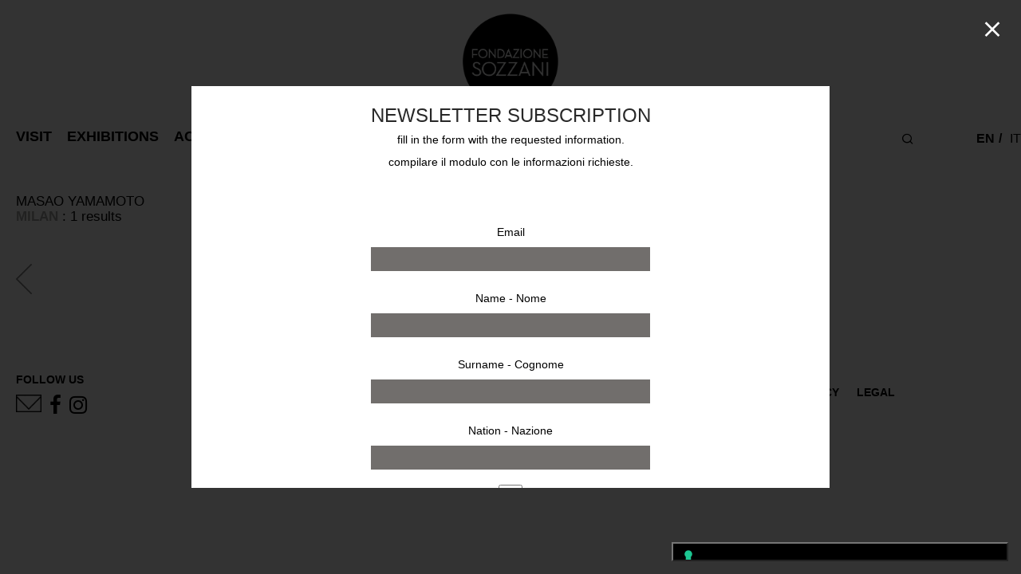

--- FILE ---
content_type: text/html; charset=UTF-8
request_url: https://fondazionesozzani.org/en/past/yamamoto-masao/
body_size: 31304
content:
<!DOCTYPE html>

<html lang="en-US" class="footer-sticky-1">
    <head>
        <meta charset="UTF-8">
        <meta name="viewport" content="width=device-width, initial-scale=1.0, maximum-scale=1.0, user-scalable=no">

        <link rel="profile" href="http://gmpg.org/xfn/11">
		<link rel="pingback" href="https://fondazionesozzani.org/xmlrpc.php">

      	<link rel="stylesheet" type="text/css" href="https://fondazionesozzani.org/wp-content/themes/savoy-child/slick/slick.css"/>
		<link rel="stylesheet" type="text/css" href="https://fondazionesozzani.org/wp-content/themes/savoy-child/slick/slick-theme.css"/>
		<link rel="stylesheet" type="text/css" href="https://fondazionesozzani.org/wp-content/themes/savoy-child/slick/slick-lightbox.css"/>

					<script type="text/javascript" class="_iub_cs_skip">
				var _iub = _iub || {};
				_iub.csConfiguration = _iub.csConfiguration || {};
				_iub.csConfiguration.siteId = "2191036";
				_iub.csConfiguration.cookiePolicyId = "11760746";
			</script>
			<script class="_iub_cs_skip" src="https://cs.iubenda.com/sync/2191036.js"></script>
			<title>YAMAMOTO Masao &#8211; Fondazione Sozzani</title>
<meta name='robots' content='max-image-preview:large' />
<link rel="alternate" href="https://fondazionesozzani.org/./artists/yamamoto-masao/" hreflang="en" />
<link rel="alternate" href="https://fondazionesozzani.org/it/./artisti/yamamoto-masao-it/" hreflang="it" />
<link rel='dns-prefetch' href='//cdn.iubenda.com' />
<link rel='dns-prefetch' href='//capi-automation.s3.us-east-2.amazonaws.com' />
<link rel="alternate" type="application/rss+xml" title="Fondazione Sozzani &raquo; Feed" href="https://fondazionesozzani.org/feed/" />
<link rel="alternate" type="application/rss+xml" title="Fondazione Sozzani &raquo; YAMAMOTO Masao Category Feed" href="https://fondazionesozzani.org/./artists/yamamoto-masao/feed/" />
<style id='wp-img-auto-sizes-contain-inline-css' type='text/css'>
img:is([sizes=auto i],[sizes^="auto," i]){contain-intrinsic-size:3000px 1500px}
/*# sourceURL=wp-img-auto-sizes-contain-inline-css */
</style>
<style id='wp-emoji-styles-inline-css' type='text/css'>

	img.wp-smiley, img.emoji {
		display: inline !important;
		border: none !important;
		box-shadow: none !important;
		height: 1em !important;
		width: 1em !important;
		margin: 0 0.07em !important;
		vertical-align: -0.1em !important;
		background: none !important;
		padding: 0 !important;
	}
/*# sourceURL=wp-emoji-styles-inline-css */
</style>
<link rel='stylesheet' id='wp-block-library-css' href='https://fondazionesozzani.org/wp-includes/css/dist/block-library/style.min.css?ver=6.9' type='text/css' media='all' />
<link rel='stylesheet' id='wc-blocks-style-css' href='https://fondazionesozzani.org/wp-content/plugins/woocommerce/assets/client/blocks/wc-blocks.css?ver=wc-9.3.5' type='text/css' media='all' />
<style id='global-styles-inline-css' type='text/css'>
:root{--wp--preset--aspect-ratio--square: 1;--wp--preset--aspect-ratio--4-3: 4/3;--wp--preset--aspect-ratio--3-4: 3/4;--wp--preset--aspect-ratio--3-2: 3/2;--wp--preset--aspect-ratio--2-3: 2/3;--wp--preset--aspect-ratio--16-9: 16/9;--wp--preset--aspect-ratio--9-16: 9/16;--wp--preset--color--black: #000000;--wp--preset--color--cyan-bluish-gray: #abb8c3;--wp--preset--color--white: #ffffff;--wp--preset--color--pale-pink: #f78da7;--wp--preset--color--vivid-red: #cf2e2e;--wp--preset--color--luminous-vivid-orange: #ff6900;--wp--preset--color--luminous-vivid-amber: #fcb900;--wp--preset--color--light-green-cyan: #7bdcb5;--wp--preset--color--vivid-green-cyan: #00d084;--wp--preset--color--pale-cyan-blue: #8ed1fc;--wp--preset--color--vivid-cyan-blue: #0693e3;--wp--preset--color--vivid-purple: #9b51e0;--wp--preset--gradient--vivid-cyan-blue-to-vivid-purple: linear-gradient(135deg,rgb(6,147,227) 0%,rgb(155,81,224) 100%);--wp--preset--gradient--light-green-cyan-to-vivid-green-cyan: linear-gradient(135deg,rgb(122,220,180) 0%,rgb(0,208,130) 100%);--wp--preset--gradient--luminous-vivid-amber-to-luminous-vivid-orange: linear-gradient(135deg,rgb(252,185,0) 0%,rgb(255,105,0) 100%);--wp--preset--gradient--luminous-vivid-orange-to-vivid-red: linear-gradient(135deg,rgb(255,105,0) 0%,rgb(207,46,46) 100%);--wp--preset--gradient--very-light-gray-to-cyan-bluish-gray: linear-gradient(135deg,rgb(238,238,238) 0%,rgb(169,184,195) 100%);--wp--preset--gradient--cool-to-warm-spectrum: linear-gradient(135deg,rgb(74,234,220) 0%,rgb(151,120,209) 20%,rgb(207,42,186) 40%,rgb(238,44,130) 60%,rgb(251,105,98) 80%,rgb(254,248,76) 100%);--wp--preset--gradient--blush-light-purple: linear-gradient(135deg,rgb(255,206,236) 0%,rgb(152,150,240) 100%);--wp--preset--gradient--blush-bordeaux: linear-gradient(135deg,rgb(254,205,165) 0%,rgb(254,45,45) 50%,rgb(107,0,62) 100%);--wp--preset--gradient--luminous-dusk: linear-gradient(135deg,rgb(255,203,112) 0%,rgb(199,81,192) 50%,rgb(65,88,208) 100%);--wp--preset--gradient--pale-ocean: linear-gradient(135deg,rgb(255,245,203) 0%,rgb(182,227,212) 50%,rgb(51,167,181) 100%);--wp--preset--gradient--electric-grass: linear-gradient(135deg,rgb(202,248,128) 0%,rgb(113,206,126) 100%);--wp--preset--gradient--midnight: linear-gradient(135deg,rgb(2,3,129) 0%,rgb(40,116,252) 100%);--wp--preset--font-size--small: 13px;--wp--preset--font-size--medium: 20px;--wp--preset--font-size--large: 36px;--wp--preset--font-size--x-large: 42px;--wp--preset--font-family--inter: "Inter", sans-serif;--wp--preset--font-family--cardo: Cardo;--wp--preset--spacing--20: 0.44rem;--wp--preset--spacing--30: 0.67rem;--wp--preset--spacing--40: 1rem;--wp--preset--spacing--50: 1.5rem;--wp--preset--spacing--60: 2.25rem;--wp--preset--spacing--70: 3.38rem;--wp--preset--spacing--80: 5.06rem;--wp--preset--shadow--natural: 6px 6px 9px rgba(0, 0, 0, 0.2);--wp--preset--shadow--deep: 12px 12px 50px rgba(0, 0, 0, 0.4);--wp--preset--shadow--sharp: 6px 6px 0px rgba(0, 0, 0, 0.2);--wp--preset--shadow--outlined: 6px 6px 0px -3px rgb(255, 255, 255), 6px 6px rgb(0, 0, 0);--wp--preset--shadow--crisp: 6px 6px 0px rgb(0, 0, 0);}:where(.is-layout-flex){gap: 0.5em;}:where(.is-layout-grid){gap: 0.5em;}body .is-layout-flex{display: flex;}.is-layout-flex{flex-wrap: wrap;align-items: center;}.is-layout-flex > :is(*, div){margin: 0;}body .is-layout-grid{display: grid;}.is-layout-grid > :is(*, div){margin: 0;}:where(.wp-block-columns.is-layout-flex){gap: 2em;}:where(.wp-block-columns.is-layout-grid){gap: 2em;}:where(.wp-block-post-template.is-layout-flex){gap: 1.25em;}:where(.wp-block-post-template.is-layout-grid){gap: 1.25em;}.has-black-color{color: var(--wp--preset--color--black) !important;}.has-cyan-bluish-gray-color{color: var(--wp--preset--color--cyan-bluish-gray) !important;}.has-white-color{color: var(--wp--preset--color--white) !important;}.has-pale-pink-color{color: var(--wp--preset--color--pale-pink) !important;}.has-vivid-red-color{color: var(--wp--preset--color--vivid-red) !important;}.has-luminous-vivid-orange-color{color: var(--wp--preset--color--luminous-vivid-orange) !important;}.has-luminous-vivid-amber-color{color: var(--wp--preset--color--luminous-vivid-amber) !important;}.has-light-green-cyan-color{color: var(--wp--preset--color--light-green-cyan) !important;}.has-vivid-green-cyan-color{color: var(--wp--preset--color--vivid-green-cyan) !important;}.has-pale-cyan-blue-color{color: var(--wp--preset--color--pale-cyan-blue) !important;}.has-vivid-cyan-blue-color{color: var(--wp--preset--color--vivid-cyan-blue) !important;}.has-vivid-purple-color{color: var(--wp--preset--color--vivid-purple) !important;}.has-black-background-color{background-color: var(--wp--preset--color--black) !important;}.has-cyan-bluish-gray-background-color{background-color: var(--wp--preset--color--cyan-bluish-gray) !important;}.has-white-background-color{background-color: var(--wp--preset--color--white) !important;}.has-pale-pink-background-color{background-color: var(--wp--preset--color--pale-pink) !important;}.has-vivid-red-background-color{background-color: var(--wp--preset--color--vivid-red) !important;}.has-luminous-vivid-orange-background-color{background-color: var(--wp--preset--color--luminous-vivid-orange) !important;}.has-luminous-vivid-amber-background-color{background-color: var(--wp--preset--color--luminous-vivid-amber) !important;}.has-light-green-cyan-background-color{background-color: var(--wp--preset--color--light-green-cyan) !important;}.has-vivid-green-cyan-background-color{background-color: var(--wp--preset--color--vivid-green-cyan) !important;}.has-pale-cyan-blue-background-color{background-color: var(--wp--preset--color--pale-cyan-blue) !important;}.has-vivid-cyan-blue-background-color{background-color: var(--wp--preset--color--vivid-cyan-blue) !important;}.has-vivid-purple-background-color{background-color: var(--wp--preset--color--vivid-purple) !important;}.has-black-border-color{border-color: var(--wp--preset--color--black) !important;}.has-cyan-bluish-gray-border-color{border-color: var(--wp--preset--color--cyan-bluish-gray) !important;}.has-white-border-color{border-color: var(--wp--preset--color--white) !important;}.has-pale-pink-border-color{border-color: var(--wp--preset--color--pale-pink) !important;}.has-vivid-red-border-color{border-color: var(--wp--preset--color--vivid-red) !important;}.has-luminous-vivid-orange-border-color{border-color: var(--wp--preset--color--luminous-vivid-orange) !important;}.has-luminous-vivid-amber-border-color{border-color: var(--wp--preset--color--luminous-vivid-amber) !important;}.has-light-green-cyan-border-color{border-color: var(--wp--preset--color--light-green-cyan) !important;}.has-vivid-green-cyan-border-color{border-color: var(--wp--preset--color--vivid-green-cyan) !important;}.has-pale-cyan-blue-border-color{border-color: var(--wp--preset--color--pale-cyan-blue) !important;}.has-vivid-cyan-blue-border-color{border-color: var(--wp--preset--color--vivid-cyan-blue) !important;}.has-vivid-purple-border-color{border-color: var(--wp--preset--color--vivid-purple) !important;}.has-vivid-cyan-blue-to-vivid-purple-gradient-background{background: var(--wp--preset--gradient--vivid-cyan-blue-to-vivid-purple) !important;}.has-light-green-cyan-to-vivid-green-cyan-gradient-background{background: var(--wp--preset--gradient--light-green-cyan-to-vivid-green-cyan) !important;}.has-luminous-vivid-amber-to-luminous-vivid-orange-gradient-background{background: var(--wp--preset--gradient--luminous-vivid-amber-to-luminous-vivid-orange) !important;}.has-luminous-vivid-orange-to-vivid-red-gradient-background{background: var(--wp--preset--gradient--luminous-vivid-orange-to-vivid-red) !important;}.has-very-light-gray-to-cyan-bluish-gray-gradient-background{background: var(--wp--preset--gradient--very-light-gray-to-cyan-bluish-gray) !important;}.has-cool-to-warm-spectrum-gradient-background{background: var(--wp--preset--gradient--cool-to-warm-spectrum) !important;}.has-blush-light-purple-gradient-background{background: var(--wp--preset--gradient--blush-light-purple) !important;}.has-blush-bordeaux-gradient-background{background: var(--wp--preset--gradient--blush-bordeaux) !important;}.has-luminous-dusk-gradient-background{background: var(--wp--preset--gradient--luminous-dusk) !important;}.has-pale-ocean-gradient-background{background: var(--wp--preset--gradient--pale-ocean) !important;}.has-electric-grass-gradient-background{background: var(--wp--preset--gradient--electric-grass) !important;}.has-midnight-gradient-background{background: var(--wp--preset--gradient--midnight) !important;}.has-small-font-size{font-size: var(--wp--preset--font-size--small) !important;}.has-medium-font-size{font-size: var(--wp--preset--font-size--medium) !important;}.has-large-font-size{font-size: var(--wp--preset--font-size--large) !important;}.has-x-large-font-size{font-size: var(--wp--preset--font-size--x-large) !important;}
/*# sourceURL=global-styles-inline-css */
</style>

<style id='classic-theme-styles-inline-css' type='text/css'>
/*! This file is auto-generated */
.wp-block-button__link{color:#fff;background-color:#32373c;border-radius:9999px;box-shadow:none;text-decoration:none;padding:calc(.667em + 2px) calc(1.333em + 2px);font-size:1.125em}.wp-block-file__button{background:#32373c;color:#fff;text-decoration:none}
/*# sourceURL=/wp-includes/css/classic-themes.min.css */
</style>
<link rel='stylesheet' id='mailup-css' href='https://fondazionesozzani.org/wp-content/plugins/mailup-email-and-newsletter-subscription-form/public/css/mailup-public.css?ver=1.2.7' type='text/css' media='all' />
<link rel='stylesheet' id='searchandfilter-css' href='https://fondazionesozzani.org/wp-content/plugins/search-filter/style.css?ver=1' type='text/css' media='all' />
<style id='woocommerce-inline-inline-css' type='text/css'>
.woocommerce form .form-row .required { visibility: visible; }
/*# sourceURL=woocommerce-inline-inline-css */
</style>
<link rel='stylesheet' id='contact-form-7-css' href='https://fondazionesozzani.org/wp-content/plugins/contact-form-7/includes/css/styles.css?ver=6.1.4' type='text/css' media='all' />
<style id='contact-form-7-inline-css' type='text/css'>
div.wpcf7 .wpcf7-spinner {
			background-color: transparent;
			opacity: 1;
			width: auto;
			height: auto;
			border: none;
			border-radius: 0;
		}
		div.wpcf7 .wpcf7-spinner::before {
			position: static;
			background-color: transparent;
			top: 0;
			left: 0;
			width: 0;
			height: 0;
			border-radius: 0;
			transform-origin: 0;
			animation-name: none;
			animation-duration: 0;
		} div.wpcf7 .ajax-loader{background-image:none !important;width:32px !important;height:32px !important;color:#000000 !important;}div.wpcf7 .ajax-loader { position: relative; } div.wpcf7 .ajax-loader:before, div.wpcf7 .ajax-loader:after { content: ''; width: inherit; height: inherit; border-radius: 50%; background-color: currentcolor; opacity: 0.6; position: absolute; top: 0; left: 0; -webkit-animation: cf7cs-07 2.0s infinite ease-in-out; animation: cf7cs-07 2.0s infinite ease-in-out; } div.wpcf7 .ajax-loader:after { -webkit-animation-delay: -1.0s; animation-delay: -1.0s; } @-webkit-keyframes cf7cs-07 { 0%, 100% { -webkit-transform: scale(0); transform: scale(0); } 50% { -webkit-transform: scale(1); transform: scale(1); } } @keyframes cf7cs-07 { 0%, 100% { -webkit-transform: scale(0); transform: scale(0); } 50% { -webkit-transform: scale(1); transform: scale(1); } }
/*# sourceURL=contact-form-7-inline-css */
</style>
<link rel='stylesheet' id='wpcf7-redirect-script-frontend-css' href='https://fondazionesozzani.org/wp-content/plugins/wpcf7-redirect/build/assets/frontend-script.css?ver=2c532d7e2be36f6af233' type='text/css' media='all' />
<link rel='stylesheet' id='normalize-css' href='https://fondazionesozzani.org/wp-content/themes/savoy/assets/css/third-party/normalize.min.css?ver=3.0.2' type='text/css' media='all' />
<link rel='stylesheet' id='slick-slider-css' href='https://fondazionesozzani.org/wp-content/themes/savoy/assets/css/third-party/slick.min.css?ver=1.5.5' type='text/css' media='all' />
<link rel='stylesheet' id='slick-slider-theme-css' href='https://fondazionesozzani.org/wp-content/themes/savoy/assets/css/third-party/slick-theme.min.css?ver=1.5.5' type='text/css' media='all' />
<link rel='stylesheet' id='magnific-popup-css' href='https://fondazionesozzani.org/wp-content/themes/savoy/assets/css/third-party/magnific-popup.min.css?ver=0.9.7' type='text/css' media='all' />
<link rel='stylesheet' id='font-awesome-css' href='https://fondazionesozzani.org/wp-content/plugins/elementor/assets/lib/font-awesome/css/font-awesome.min.css?ver=4.7.0' type='text/css' media='all' />
<link rel='stylesheet' id='nm-grid-css' href='https://fondazionesozzani.org/wp-content/themes/savoy/assets/css/grid.css?ver=2.7.9' type='text/css' media='all' />
<link rel='stylesheet' id='selectod-css' href='https://fondazionesozzani.org/wp-content/themes/savoy/assets/css/third-party/selectod.min.css?ver=3.8.1' type='text/css' media='all' />
<link rel='stylesheet' id='nm-shop-css' href='https://fondazionesozzani.org/wp-content/themes/savoy/assets/css/shop.css?ver=2.7.9' type='text/css' media='all' />
<link rel='stylesheet' id='nm-icons-css' href='https://fondazionesozzani.org/wp-content/themes/savoy/assets/css/font-icons/theme-icons/theme-icons.min.css?ver=2.7.9' type='text/css' media='all' />
<link rel='stylesheet' id='nm-core-css' href='https://fondazionesozzani.org/wp-content/themes/savoy/style.css?ver=2.7.9' type='text/css' media='all' />
<link rel='stylesheet' id='nm-elements-css' href='https://fondazionesozzani.org/wp-content/themes/savoy/assets/css/elements.css?ver=2.7.9' type='text/css' media='all' />
<link rel='stylesheet' id='nm-portfolio-css' href='https://fondazionesozzani.org/wp-content/plugins/nm-portfolio/assets/css/nm-portfolio.css?ver=1.3.3' type='text/css' media='all' />
<link rel='stylesheet' id='nm-child-theme-css' href='https://fondazionesozzani.org/wp-content/themes/savoy-child/style.css?v=2&#038;ver=6.9' type='text/css' media='all' />

<script  type="text/javascript" class=" _iub_cs_skip" type="text/javascript" id="iubenda-head-inline-scripts-0">
/* <![CDATA[ */

            var _iub = _iub || [];
            _iub.csConfiguration ={"floatingPreferencesButtonDisplay":"bottom-right","lang":"en","siteId":2191036,"cookiePolicyId":11760746,"whitelabel":false,"invalidateConsentWithoutLog":true,"banner":{"closeButtonDisplay":false,"listPurposes":true,"explicitWithdrawal":true,"rejectButtonDisplay":true,"acceptButtonDisplay":true,"customizeButtonDisplay":true,"closeButtonRejects":true,"position":"float-top-center","style":"dark"},"perPurposeConsent":true,"enableTcf":true,"tcfPurposes":{"1":true,"2":"consent_only","3":"consent_only","4":"consent_only","5":"consent_only","6":"consent_only","7":"consent_only","8":"consent_only","9":"consent_only","10":"consent_only"}}; 
//# sourceURL=iubenda-head-inline-scripts-0
/* ]]> */
</script>
<script  type="text/javascript" class=" _iub_cs_skip" type="text/javascript" src="//cdn.iubenda.com/cs/tcf/stub-v2.js?ver=3.12.4" id="iubenda-head-scripts-0-js"></script>
<script  type="text/javascript" class=" _iub_cs_skip" type="text/javascript" src="//cdn.iubenda.com/cs/tcf/safe-tcf-v2.js?ver=3.12.4" id="iubenda-head-scripts-1-js"></script>
<script  type="text/javascript" charset="UTF-8" async="" class=" _iub_cs_skip" type="text/javascript" src="//cdn.iubenda.com/cs/iubenda_cs.js?ver=3.12.4" id="iubenda-head-scripts-2-js"></script>
<script type="text/javascript" src="https://fondazionesozzani.org/wp-includes/js/jquery/jquery.min.js?ver=3.7.1" id="jquery-core-js"></script>
<script type="text/javascript" src="https://fondazionesozzani.org/wp-includes/js/jquery/jquery-migrate.min.js?ver=3.4.1" id="jquery-migrate-js"></script>
<script type="text/javascript" src="https://fondazionesozzani.org/wp-content/plugins/mailup-email-and-newsletter-subscription-form/admin/js/jquery.validate.min.js?ver=1.19.5" id="mailup_validate-js"></script>
<script type="text/javascript" id="mailup-js-extra">
/* <![CDATA[ */
var mailup_params = {"ajax_url":"https://fondazionesozzani.org/wp-admin/admin-ajax.php","ajaxNonce":"688023ffe6"};
//# sourceURL=mailup-js-extra
/* ]]> */
</script>
<script type="text/javascript" src="https://fondazionesozzani.org/wp-content/plugins/mailup-email-and-newsletter-subscription-form/public/js/mailup-public.js?ver=1.2.7" id="mailup-js"></script>
<script type="text/javascript" src="https://fondazionesozzani.org/wp-content/plugins/woocommerce/assets/js/jquery-blockui/jquery.blockUI.min.js?ver=2.7.0-wc.9.3.5" id="jquery-blockui-js" defer="defer" data-wp-strategy="defer"></script>
<script type="text/javascript" id="wc-add-to-cart-js-extra">
/* <![CDATA[ */
var wc_add_to_cart_params = {"ajax_url":"/wp-admin/admin-ajax.php","wc_ajax_url":"/?wc-ajax=%%endpoint%%","i18n_view_cart":"View cart","cart_url":"https://fondazionesozzani.org/cart/","is_cart":"","cart_redirect_after_add":"no"};
//# sourceURL=wc-add-to-cart-js-extra
/* ]]> */
</script>
<script type="text/javascript" src="https://fondazionesozzani.org/wp-content/plugins/woocommerce/assets/js/frontend/add-to-cart.min.js?ver=9.3.5" id="wc-add-to-cart-js" defer="defer" data-wp-strategy="defer"></script>
<script type="text/javascript" src="https://fondazionesozzani.org/wp-content/plugins/woocommerce/assets/js/js-cookie/js.cookie.min.js?ver=2.1.4-wc.9.3.5" id="js-cookie-js" defer="defer" data-wp-strategy="defer"></script>
<script type="text/javascript" id="woocommerce-js-extra">
/* <![CDATA[ */
var woocommerce_params = {"ajax_url":"/wp-admin/admin-ajax.php","wc_ajax_url":"/?wc-ajax=%%endpoint%%"};
//# sourceURL=woocommerce-js-extra
/* ]]> */
</script>
<script type="text/javascript" src="https://fondazionesozzani.org/wp-content/plugins/woocommerce/assets/js/frontend/woocommerce.min.js?ver=9.3.5" id="woocommerce-js" defer="defer" data-wp-strategy="defer"></script>
<link rel="https://api.w.org/" href="https://fondazionesozzani.org/wp-json/" /><link rel="alternate" title="JSON" type="application/json" href="https://fondazionesozzani.org/wp-json/wp/v2/categories/2600" /><link rel="EditURI" type="application/rsd+xml" title="RSD" href="https://fondazionesozzani.org/xmlrpc.php?rsd" />
<meta name="generator" content="WordPress 6.9" />
<meta name="generator" content="WooCommerce 9.3.5" />
<meta name="framework" content="Redux 4.3.7.3" />	<noscript><style>.woocommerce-product-gallery{ opacity: 1 !important; }</style></noscript>
	<meta name="generator" content="Elementor 3.33.2; features: additional_custom_breakpoints; settings: css_print_method-external, google_font-enabled, font_display-auto">
			<script  type="text/javascript">
				!function(f,b,e,v,n,t,s){if(f.fbq)return;n=f.fbq=function(){n.callMethod?
					n.callMethod.apply(n,arguments):n.queue.push(arguments)};if(!f._fbq)f._fbq=n;
					n.push=n;n.loaded=!0;n.version='2.0';n.queue=[];t=b.createElement(e);t.async=!0;
					t.src=v;s=b.getElementsByTagName(e)[0];s.parentNode.insertBefore(t,s)}(window,
					document,'script','https://connect.facebook.net/en_US/fbevents.js');
			</script>
			<!-- WooCommerce Facebook Integration Begin -->
			<script  type="text/javascript">

				fbq('init', '144485881129808', {}, {
    "agent": "woocommerce_0-9.3.5-3.5.14"
});

				document.addEventListener( 'DOMContentLoaded', function() {
					// Insert placeholder for events injected when a product is added to the cart through AJAX.
					document.body.insertAdjacentHTML( 'beforeend', '<div class=\"wc-facebook-pixel-event-placeholder\"></div>' );
				}, false );

			</script>
			<!-- WooCommerce Facebook Integration End -->
						<style>
				.e-con.e-parent:nth-of-type(n+4):not(.e-lazyloaded):not(.e-no-lazyload),
				.e-con.e-parent:nth-of-type(n+4):not(.e-lazyloaded):not(.e-no-lazyload) * {
					background-image: none !important;
				}
				@media screen and (max-height: 1024px) {
					.e-con.e-parent:nth-of-type(n+3):not(.e-lazyloaded):not(.e-no-lazyload),
					.e-con.e-parent:nth-of-type(n+3):not(.e-lazyloaded):not(.e-no-lazyload) * {
						background-image: none !important;
					}
				}
				@media screen and (max-height: 640px) {
					.e-con.e-parent:nth-of-type(n+2):not(.e-lazyloaded):not(.e-no-lazyload),
					.e-con.e-parent:nth-of-type(n+2):not(.e-lazyloaded):not(.e-no-lazyload) * {
						background-image: none !important;
					}
				}
			</style>
			<style class='wp-fonts-local' type='text/css'>
@font-face{font-family:Inter;font-style:normal;font-weight:300 900;font-display:fallback;src:url('https://fondazionesozzani.org/wp-content/plugins/woocommerce/assets/fonts/Inter-VariableFont_slnt,wght.woff2') format('woff2');font-stretch:normal;}
@font-face{font-family:Cardo;font-style:normal;font-weight:400;font-display:fallback;src:url('https://fondazionesozzani.org/wp-content/plugins/woocommerce/assets/fonts/cardo_normal_400.woff2') format('woff2');}
</style>
<link rel="icon" href="https://fondazionesozzani.org/wp-content/uploads/2021/01/cropped-logo-Fondazione-sozzani600x600-32x32.png" sizes="32x32" />
<link rel="icon" href="https://fondazionesozzani.org/wp-content/uploads/2021/01/cropped-logo-Fondazione-sozzani600x600-192x192.png" sizes="192x192" />
<link rel="apple-touch-icon" href="https://fondazionesozzani.org/wp-content/uploads/2021/01/cropped-logo-Fondazione-sozzani600x600-180x180.png" />
<meta name="msapplication-TileImage" content="https://fondazionesozzani.org/wp-content/uploads/2021/01/cropped-logo-Fondazione-sozzani600x600-270x270.png" />
<style type="text/css" class="nm-custom-styles">body { font-family: "Helvetica", sans-serif; -webkit-font-smoothing: antialiased; -moz-osx-font-smoothing: grayscale;}.nm-menu li a{font-size:16px;font-weight:normal;}#nm-mobile-menu .menu > li > a{font-weight:normal;}#nm-mobile-menu-main-ul.menu > li > a{font-size:15px;}#nm-mobile-menu-secondary-ul.menu li a{font-size:13px;}.vc_tta.vc_tta-accordion .vc_tta-panel-title > a,.vc_tta.vc_general .vc_tta-tab > a,.nm-team-member-content h2,.nm-post-slider-content h3,.vc_pie_chart .wpb_pie_chart_heading,.wpb_content_element .wpb_tour_tabs_wrapper .wpb_tabs_nav a,.wpb_content_element .wpb_accordion_header a,.woocommerce-order-details .order_details tfoot tr:last-child th,.woocommerce-order-details .order_details tfoot tr:last-child td,#order_review .shop_table tfoot .order-total,#order_review .shop_table tfoot .order-total,.cart-collaterals .shop_table tr.order-total,.shop_table.cart .nm-product-details a,#nm-shop-sidebar-popup #nm-shop-search input,.nm-shop-categories li a,.nm-shop-filter-menu li a,.woocommerce-message,.woocommerce-info,.woocommerce-error,blockquote,.commentlist .comment .comment-text .meta strong,.nm-related-posts-content h3,.nm-blog-no-results h1,.nm-term-description,.nm-blog-categories-list li a,.nm-blog-categories-toggle li a,.nm-blog-heading h1,#nm-mobile-menu-top-ul .nm-mobile-menu-item-search input{font-size:18px;}@media all and (max-width:768px){.vc_toggle_title h3{font-size:18px;}}@media all and (max-width:400px){#nm-shop-search input{font-size:18px;}}.add_to_cart_inline .add_to_cart_button,.add_to_cart_inline .amount,.nm-product-category-text > a,.nm-testimonial-description,.nm-feature h3,.nm_btn,.vc_toggle_content,.nm-message-box,.wpb_text_column,#nm-wishlist-table ul li.title .woocommerce-loop-product__title,.nm-order-track-top p,.customer_details h3,.woocommerce-order-details .order_details tbody,.woocommerce-MyAccount-content .shop_table tr th,.woocommerce-MyAccount-navigation ul li a,.nm-MyAccount-user-info .nm-username,.nm-MyAccount-dashboard,.nm-myaccount-lost-reset-password h2,.nm-login-form-divider span,.woocommerce-thankyou-order-details li strong,.woocommerce-order-received h3,#order_review .shop_table tbody .product-name,.woocommerce-checkout .nm-coupon-popup-wrap .nm-shop-notice,.nm-checkout-login-coupon .nm-shop-notice,.shop_table.cart .nm-product-quantity-pricing .product-subtotal,.shop_table.cart .product-quantity,.shop_attributes tr th,.shop_attributes tr td,#tab-description,.woocommerce-tabs .tabs li a,.woocommerce-product-details__short-description,.nm-shop-no-products h3,.nm-infload-controls a,#nm-shop-browse-wrap .term-description,.list_nosep .nm-shop-categories .nm-shop-sub-categories li a,.nm-shop-taxonomy-text .term-description,.nm-shop-loop-details h3,.woocommerce-loop-category__title,div.wpcf7-response-output,.wpcf7 .wpcf7-form-control,.widget_search button,.widget_product_search #searchsubmit,#wp-calendar caption,.widget .nm-widget-title,.post .entry-content,.comment-form p label,.no-comments,.commentlist .pingback p,.commentlist .trackback p,.commentlist .comment .comment-text .description,.nm-search-results .nm-post-content,.post-password-form > p:first-child,.nm-post-pagination a .long-title,.nm-blog-list .nm-post-content,.nm-blog-grid .nm-post-content,.nm-blog-classic .nm-post-content,.nm-blog-pagination a,.nm-blog-categories-list.columns li a,.page-numbers li a,.page-numbers li span,#nm-widget-panel .total,#nm-widget-panel .nm-cart-panel-item-price .amount,#nm-widget-panel .quantity .qty,#nm-widget-panel .nm-cart-panel-quantity-pricing > span.quantity,#nm-widget-panel .product-quantity,.nm-cart-panel-product-title,#nm-widget-panel .product_list_widget .empty,#nm-cart-panel-loader h5,.nm-widget-panel-header,.button,input[type=submit]{font-size:16px;}@media all and (max-width:991px){#nm-shop-sidebar .widget .nm-widget-title,.nm-shop-categories li a{font-size:16px;}}@media all and (max-width:768px){.vc_tta.vc_tta-accordion .vc_tta-panel-title > a,.vc_tta.vc_tta-tabs.vc_tta-tabs-position-left .vc_tta-tab > a,.vc_tta.vc_tta-tabs.vc_tta-tabs-position-top .vc_tta-tab > a,.wpb_content_element .wpb_tour_tabs_wrapper .wpb_tabs_nav a,.wpb_content_element .wpb_accordion_header a,.nm-term-description{font-size:16px;}}@media all and (max-width:550px){.shop_table.cart .nm-product-details a,.nm-shop-notice,.nm-related-posts-content h3{font-size:16px;}}@media all and (max-width:400px){.nm-product-category-text .nm-product-category-heading,.nm-team-member-content h2,#nm-wishlist-empty h1,.cart-empty,.nm-shop-filter-menu li a,.nm-blog-categories-list li a{font-size:16px;}}.vc_progress_bar .vc_single_bar .vc_label,.woocommerce-tabs .tabs li a span,.product .summary .price del .amount,#nm-shop-sidebar-popup-reset-button,#nm-shop-sidebar-popup .nm-shop-sidebar .widget:last-child .nm-widget-title,#nm-shop-sidebar-popup .nm-shop-sidebar .widget .nm-widget-title,.nm-shop-filter-menu li a i,.woocommerce-loop-category__title .count,span.wpcf7-not-valid-tip,.widget_rss ul li .rss-date,.wp-caption-text,.comment-respond h3 #cancel-comment-reply-link,.nm-blog-categories-toggle li .count,.nm-menu-wishlist-count,.nm-menu li.nm-menu-offscreen .nm-menu-cart-count,.nm-menu-cart .count,.nm-menu .sub-menu li a,body{font-size:14px;}@media all and (max-width:768px){.wpcf7 .wpcf7-form-control{font-size:14px;}}@media all and (max-width:400px){.nm-blog-grid .nm-post-content,.header-mobile-default .nm-menu-cart.no-icon .count{font-size:14px;}}#nm-wishlist-table .nm-variations-list,.nm-MyAccount-user-info .nm-logout-button.border,#order_review .place-order noscript,#payment .payment_methods li .payment_box,#order_review .shop_table tfoot .woocommerce-remove-coupon,.cart-collaterals .shop_table tr.cart-discount td a,#nm-shop-sidebar-popup #nm-shop-search-notice,.wc-item-meta,.variation,.woocommerce-password-hint,.woocommerce-password-strength,.nm-validation-inline-notices .form-row.woocommerce-invalid-required-field:after{font-size:12px;}body{font-weight:normal;}h1, .h1-size{font-weight:normal;}h2, .h2-size{font-weight:normal;}h3, .h3-size{font-weight:normal;}h4, .h4-size,h5, .h5-size,h6, .h6-size{font-weight:normal;}body{color:#777777;}.nm-portfolio-single-back a span {background:#777777;}.mfp-close,.wpb_content_element .wpb_tour_tabs_wrapper .wpb_tabs_nav li.ui-tabs-active a,.vc_pie_chart .vc_pie_chart_value,.vc_progress_bar .vc_single_bar .vc_label .vc_label_units,.nm-testimonial-description,.form-row label,.woocommerce-form__label,#nm-shop-search-close:hover,.products .price .amount,.nm-shop-loop-actions > a,.nm-shop-loop-actions > a:active,.nm-shop-loop-actions > a:focus,.nm-infload-controls a,.woocommerce-breadcrumb a, .woocommerce-breadcrumb span,.variations,.woocommerce-grouped-product-list-item__label a,.woocommerce-grouped-product-list-item__price ins .amount,.woocommerce-grouped-product-list-item__price > .amount,.nm-quantity-wrap .quantity .nm-qty-minus,.nm-quantity-wrap .quantity .nm-qty-plus,.product .summary .single_variation_wrap .nm-quantity-wrap label:not(.nm-qty-label-abbrev),.woocommerce-tabs .tabs li.active a,.shop_attributes th,.product_meta,.shop_table.cart .nm-product-details a,.shop_table.cart .product-quantity,.shop_table.cart .nm-product-quantity-pricing .product-subtotal,.shop_table.cart .product-remove a,.cart-collaterals,.nm-cart-empty,#order_review .shop_table,#payment .payment_methods li label,.woocommerce-thankyou-order-details li strong,.wc-bacs-bank-details li strong,.nm-MyAccount-user-info .nm-username strong,.woocommerce-MyAccount-navigation ul li a:hover,.woocommerce-MyAccount-navigation ul li.is-active a,.woocommerce-table--order-details,#nm-wishlist-empty .note i,a.dark,a:hover,.nm-blog-heading h1 strong,.nm-post-header .nm-post-meta a,.nm-post-pagination a,.commentlist > li .comment-text .meta strong,.commentlist > li .comment-text .meta strong a,.comment-form p label,.entry-content strong,blockquote,blockquote p,.widget_search button,.widget_product_search #searchsubmit,.widget_recent_comments ul li .comment-author-link,.widget_recent_comments ul li:before{color:#282828;}@media all and (max-width: 991px){.nm-shop-menu .nm-shop-filter-menu li a:hover,.nm-shop-menu .nm-shop-filter-menu li.active a,#nm-shop-sidebar .widget.show .nm-widget-title,#nm-shop-sidebar .widget .nm-widget-title:hover{color:#282828;}}.nm-portfolio-single-back a:hover span{background:#282828;}.wpb_content_element .wpb_tour_tabs_wrapper .wpb_tabs_nav a,.wpb_content_element .wpb_accordion_header a,#nm-shop-search-close,.woocommerce-breadcrumb,.nm-single-product-menu a,.star-rating:before,.woocommerce-tabs .tabs li a,.product_meta span.sku,.product_meta a,.nm-product-wishlist-button-wrap a,.nm-product-share a,.nm-wishlist-share ul li a:not(:hover),.nm-post-meta,.nm-post-share a,.nm-post-pagination a .short-title,.commentlist > li .comment-text .meta time{color:#A3A3A3;}.vc_toggle_title i,#nm-wishlist-empty p.icon i,h1{color:#282828;}h2{color:#282828;}h3{color:#282828;}h4, h5, h6{color:#282828;}a,a.dark:hover,a.gray:hover,a.invert-color:hover,.nm-highlight-text,.nm-highlight-text h1,.nm-highlight-text h2,.nm-highlight-text h3,.nm-highlight-text h4,.nm-highlight-text h5,.nm-highlight-text h6,.nm-highlight-text p,.nm-menu-wishlist-count,.nm-menu-cart a .count,.nm-menu li.nm-menu-offscreen .nm-menu-cart-count,.page-numbers li span.current,.page-numbers li a:hover,.nm-blog .sticky .nm-post-thumbnail:before,.nm-blog .category-sticky .nm-post-thumbnail:before,.nm-blog-categories-list li a:hover,.nm-blog-categories ul li.current-cat a,.widget ul li.active,.widget ul li a:hover,.widget ul li a:focus,.widget ul li a.active,#wp-calendar tbody td a,.nm-banner-link.type-txt:hover,.nm-banner.text-color-light .nm-banner-link.type-txt:hover,.nm-portfolio-categories li.current a,.add_to_cart_inline ins,.nm-product-categories.layout-separated .product-category:hover .nm-product-category-text > a,.woocommerce-breadcrumb a:hover,.products .price ins .amount,.products .price ins,.no-touch .nm-shop-loop-actions > a:hover,.nm-shop-menu ul li a:hover,.nm-shop-menu ul li.current-cat > a,.nm-shop-menu ul li.active a,.nm-shop-heading span,.nm-single-product-menu a:hover,.woocommerce-product-gallery__trigger:hover,.woocommerce-product-gallery .flex-direction-nav a:hover,.product-summary .price .amount,.product-summary .price ins,.product .summary .price .amount,.nm-product-wishlist-button-wrap a.added:active,.nm-product-wishlist-button-wrap a.added:focus,.nm-product-wishlist-button-wrap a.added:hover,.nm-product-wishlist-button-wrap a.added,.woocommerce-tabs .tabs li a span,#review_form .comment-form-rating .stars:hover a,#review_form .comment-form-rating .stars.has-active a,.product_meta a:hover,.star-rating span:before,.nm-order-view .commentlist li .comment-text .meta,.nm_widget_price_filter ul li.current,.post-type-archive-product .widget_product_categories .product-categories > li:first-child > a,.widget_product_categories ul li.current-cat > a,.widget_layered_nav ul li.chosen a,.widget_layered_nav_filters ul li.chosen a,.product_list_widget li ins .amount,.woocommerce.widget_rating_filter .wc-layered-nav-rating.chosen > a,.nm-wishlist-button.added:active,.nm-wishlist-button.added:focus,.nm-wishlist-button.added:hover,.nm-wishlist-button.added,.slick-prev:not(.slick-disabled):hover,.slick-next:not(.slick-disabled):hover,.flickity-button:hover,.pswp__button:hover,.nm-portfolio-categories li a:hover{color:#DC9814;}.nm-blog-categories ul li.current-cat a,.nm-portfolio-categories li.current a,.woocommerce-product-gallery.pagination-enabled .flex-control-thumbs li img.flex-active,.widget_layered_nav ul li.chosen a,.widget_layered_nav_filters ul li.chosen a,.slick-dots li.slick-active button,.flickity-page-dots .dot.is-selected{border-color:#DC9814;}.blockUI.blockOverlay:after,.nm-loader:after,.nm-image-overlay:before,.nm-image-overlay:after,.gallery-icon:before,.gallery-icon:after,.widget_tag_cloud a:hover,.widget_product_tag_cloud a:hover{background:#DC9814;}@media all and (max-width:400px){.woocommerce-product-gallery.pagination-enabled .flex-control-thumbs li img.flex-active,.slick-dots li.slick-active button,.flickity-page-dots .dot.is-selected{background:#DC9814;}}.header-border-1 .nm-header,.nm-blog-list .nm-post-divider,#nm-blog-pagination.infinite-load,.nm-post-pagination,.no-post-comments .nm-related-posts,.nm-footer-widgets.has-border,#nm-shop-browse-wrap.nm-shop-description-borders .term-description,.nm-shop-sidebar-default #nm-shop-sidebar .widget,.products.grid-list li:not(:last-child) .nm-shop-loop-product-wrap,.nm-infload-controls a,.woocommerce-tabs,.upsells,.related,.shop_table.cart tr td,#order_review .shop_table tbody tr th,#order_review .shop_table tbody tr td,#payment .payment_methods,#payment .payment_methods li,.woocommerce-MyAccount-orders tr td,.woocommerce-MyAccount-orders tr:last-child td,.woocommerce-table--order-details tbody tr td,.woocommerce-table--order-details tbody tr:first-child td,.woocommerce-table--order-details tfoot tr:last-child td,.woocommerce-table--order-details tfoot tr:last-child th,#nm-wishlist-table > ul > li,#nm-wishlist-table > ul:first-child > li,.wpb_accordion .wpb_accordion_section,.nm-portfolio-single-footer{border-color:#EEEEEE;}.nm-blog-classic .nm-post-divider,.nm-search-results .nm-post-divider{background:#EEEEEE;}.nm-blog-categories-list li span,.nm-shop-menu ul li > span,.nm-portfolio-categories li span{color: #CCCCCC;}.nm-post-meta:before,.nm-testimonial-author span:before{background:#CCCCCC;}.button,input[type=submit],.widget_tag_cloud a, .widget_product_tag_cloud a,.add_to_cart_inline .add_to_cart_button,#nm-shop-sidebar-popup-button,.products.grid-list .nm-shop-loop-actions > a:first-of-type,.products.grid-list .nm-shop-loop-actions > a:first-child,#order_review .shop_table tbody .product-name .product-quantity{color:#FFFFFF;background-color:#282828;}.button:hover,input[type=submit]:hover.products.grid-list .nm-shop-loop-actions > a:first-of-type,.products.grid-list .nm-shop-loop-actions > a:first-child{color:#FFFFFF;}#nm-blog-pagination a,.button.border{border-color:#AAAAAA;}#nm-blog-pagination a,#nm-blog-pagination a:hover,.button.border,.button.border:hover{color:#282828;}#nm-blog-pagination a:not([disabled]):hover,.button.border:not([disabled]):hover{color:#282828;border-color:#282828;}.product-summary .quantity .nm-qty-minus,.product-summary .quantity .nm-qty-plus{color:#282828;}.nm-page-wrap{background-color:#FFFFFF;}.nm-divider .nm-divider-title,.nm-header-search{background:#FFFFFF;}.woocommerce-cart .blockOverlay,.woocommerce-checkout .blockOverlay {background-color:#FFFFFF !important;}.nm-top-bar{background:#282828;}.nm-top-bar .nm-top-bar-text,.nm-top-bar .nm-top-bar-text a,.nm-top-bar .nm-menu > li > a,.nm-top-bar .nm-menu > li > a:hover,.nm-top-bar-social li i{color:#EEEEEE;}.nm-header-placeholder{height:204px;}.nm-header{line-height:50px;padding-top:17px;padding-bottom:17px;background:#FFFFFF;}.home .nm-header{background:#FFFFFF;}.mobile-menu-open .nm-header{background:#FFFFFF !important;}.header-on-scroll .nm-header,.home.header-transparency.header-on-scroll .nm-header{background:#FFFFFF;}.header-on-scroll .nm-header:not(.static-on-scroll){padding-top:10px;padding-bottom:10px;}.nm-header.stacked .nm-header-logo,.nm-header.stacked-centered .nm-header-logo{padding-bottom:0px;}.nm-header-logo svg,.nm-header-logo img{height:120px;}@media all and (max-width:991px){.nm-header-placeholder{height:140px;}.nm-header{line-height:120px;padding-top:10px;padding-bottom:10px;}.nm-header.stacked .nm-header-logo,.nm-header.stacked-centered .nm-header-logo{padding-bottom:0px;}.nm-header-logo svg,.nm-header-logo img{height:120px;}}@media all and (max-width:400px){.nm-header-placeholder{height:100px;}.nm-header{line-height:80px;}.nm-header-logo svg,.nm-header-logo img{height:80px;}}.nm-menu li a{color:#707070;}.nm-menu li a:hover{color:#282828;}.header-transparency-light:not(.header-on-scroll):not(.mobile-menu-open) #nm-main-menu-ul > li > a,.header-transparency-light:not(.header-on-scroll):not(.mobile-menu-open) #nm-right-menu-ul > li > a{color:#FFFFFF;}.header-transparency-dark:not(.header-on-scroll):not(.mobile-menu-open) #nm-main-menu-ul > li > a,.header-transparency-dark:not(.header-on-scroll):not(.mobile-menu-open) #nm-right-menu-ul > li > a{color:#282828;}.header-transparency-light:not(.header-on-scroll):not(.mobile-menu-open) #nm-main-menu-ul > li > a:hover,.header-transparency-light:not(.header-on-scroll):not(.mobile-menu-open) #nm-right-menu-ul > li > a:hover{color:#DCDCDC;}.header-transparency-dark:not(.header-on-scroll):not(.mobile-menu-open) #nm-main-menu-ul > li > a:hover,.header-transparency-dark:not(.header-on-scroll):not(.mobile-menu-open) #nm-right-menu-ul > li > a:hover{color:#707070;}.no-touch .header-transparency-light:not(.header-on-scroll):not(.mobile-menu-open) .nm-header:hover{background-color:transparent;}.no-touch .header-transparency-dark:not(.header-on-scroll):not(.mobile-menu-open) .nm-header:hover{background-color:transparent;}.nm-menu .sub-menu{background:#FFFFFF;}.nm-menu .sub-menu li a{color:#A0A0A0;}.nm-menu .megamenu > .sub-menu > ul > li:not(.nm-menu-item-has-image) > a,.nm-menu .sub-menu li a .label,.nm-menu .sub-menu li a:hover{color:#EEEEEE;}.nm-menu .megamenu.full > .sub-menu{padding-top:28px;padding-bottom:15px;background:#FFFFFF;}.nm-menu .megamenu.full > .sub-menu > ul{max-width:1080px;}.nm-menu .megamenu.full .sub-menu li a{color:#777777;}.nm-menu .megamenu.full > .sub-menu > ul > li:not(.nm-menu-item-has-image) > a,.nm-menu .megamenu.full .sub-menu li a:hover{color:#282828;}.nm-menu .megamenu > .sub-menu > ul > li.nm-menu-item-has-image{border-right-color:#EEEEEE;}.nm-menu-icon span{background:#707070;}.header-transparency-light:not(.header-on-scroll):not(.mobile-menu-open) .nm-menu-icon span{background:#FFFFFF;}.header-transparency-dark:not(.header-on-scroll):not(.mobile-menu-open) .nm-menu-icon span{background:#282828;}#nm-mobile-menu{ background:#FFFFFF;}#nm-mobile-menu .menu li{border-bottom-color:#EEEEEE;}#nm-mobile-menu .menu a,#nm-mobile-menu .menu li .nm-menu-toggle,#nm-mobile-menu-top-ul .nm-mobile-menu-item-search input,#nm-mobile-menu-top-ul .nm-mobile-menu-item-search span,.nm-mobile-menu-social-ul li a{color:#555555;}.no-touch #nm-mobile-menu .menu a:hover,#nm-mobile-menu .menu li.active > a,#nm-mobile-menu .menu > li.active > .nm-menu-toggle:before,#nm-mobile-menu .menu a .label,.nm-mobile-menu-social-ul li a:hover{color:#282828;}#nm-mobile-menu .sub-menu{border-top-color:#EEEEEE;}.nm-footer-widgets{padding-top:55px;padding-bottom:15px;background-color:#FFFFFF;}.nm-footer-widgets,.nm-footer-widgets .widget ul li a,.nm-footer-widgets a{color:#777777;}.nm-footer-widgets .widget .nm-widget-title{color:#282828;}.nm-footer-widgets .widget ul li a:hover,.nm-footer-widgets a:hover{color:#DC9814;}.nm-footer-widgets .widget_tag_cloud a:hover,.nm-footer-widgets .widget_product_tag_cloud a:hover{background:#DC9814;}@media all and (max-width:991px){.nm-footer-widgets{padding-top:55px;padding-bottom:15px;}}.nm-footer-bar{color:#000000;}.nm-footer-bar-inner{padding-top:30px;padding-bottom:30px;background-color:#FFFFFF;}.nm-footer-bar a{color:#000000;}.nm-footer-bar a:hover{color:#515151;}.nm-footer-bar .menu > li{border-bottom-color:#3A3A3A;}.nm-footer-bar-social a{color:#EEEEEE;}.nm-footer-bar-social a:hover{color:#C6C6C6;}@media all and (max-width:991px){.nm-footer-bar-inner{padding-top:30px;padding-bottom:30px;}}.nm-comments{background:#F7F7F7;}.nm-comments .commentlist > li,.nm-comments .commentlist .pingback,.nm-comments .commentlist .trackback{border-color:#E7E7E7;}#nm-shop-products-overlay,#nm-shop{background-color:#FFFFFF;}#nm-shop-taxonomy-header.has-image{height:370px;}.nm-shop-taxonomy-text-col{max-width:none;}.nm-shop-taxonomy-text h1{color:#282828;}.nm-shop-taxonomy-text .term-description{color:#777777;}@media all and (max-width:991px){#nm-shop-taxonomy-header.has-image{height:370px;}}@media all and (max-width:768px){#nm-shop-taxonomy-header.has-image{height:210px;}} .nm-shop-widget-scroll{height:145px;}.onsale{color:#282828;background:#FFFFFF;}.nm-label-itsnew{color:#FFFFFF;background:#282828;}.products li.outofstock .nm-shop-loop-thumbnail > a:after{color:#282828;background:#FFFFFF;}.nm-shop-loop-thumbnail{background:#EEEEEE;}.has-bg-color .nm-single-product-bg{background:#EEEEEE;}.nm-featured-video-icon{color:#282828;background:#FFFFFF;}@media all and (max-width:1080px){.woocommerce-product-gallery__wrapper{max-width:500px;}.has-bg-color .woocommerce-product-gallery {background:#EEEEEE;}}@media all and (max-width:1080px){.woocommerce-product-gallery.pagination-enabled .flex-control-thumbs{background-color:#FFFFFF;}}.nm-variation-control.nm-variation-control-color li i{width:19px;height:19px;}.nm-variation-control.nm-variation-control-image li .nm-pa-image-thumbnail-wrap{width:19px;height:19px;}</style>
<style type="text/css" class="nm-translation-styles">.products li.outofstock .nm-shop-loop-thumbnail > a:after{content:"Sold/Venduto";}.nm-validation-inline-notices .form-row.woocommerce-invalid-required-field:after{content:"Required field.";}</style>
		<style type="text/css" id="wp-custom-css">
			.page-id-5360 .slick-active, .page-id-5358 .slick-active, .page-id-28633 .slick-active, .page-id-28636 .slick-active {
	opacity: 1 !important;
}

.page-id-5360 .slick-next:before,
.page-id-5358 .slick-next:before,
.page-id-28633 .slick-next:before,
.page-id-28636 .slick-next:before,
.page-id-5360 .slick-prev:before,
.page-id-5358 .slick-prev:before,
.page-id-28633 .slick-prev:before,
.page-id-28636 .slick-prev:before {
	display: none !important;
}

#nm-mobile-menu .menu li {
    margin: 0 15px 0 0 !important; 
}

button { 
		background: #000;
    color: #fff;
    padding: 10px;
    width: 33%;
    /* margin: auto; */
    margin-top: 30px;
    }
.nm-font-heart-outline {
	display:none
		}

/*nascondo ACCOUNT*/
#nm-menu-account-btn {
	display:none
		}
/*nascondo CART*/
#nm-menu-cart-btn {
	display:none
		}
/*nascondo ACCOUNT mobile*/
.login-mobile {
	display:none !important
		}

.searchandfilter input[type="submit"] {
   color: #000 !important;
	 border: solid 1px #000 !important;
border-radius: 3px;
padding: 5px !important;
}

.sandf {
   text-align:center;
}

/*Menu su una linea*/
.menu-full .menu-full-content .cl-sm-8 {
  width: 80%;
}
.menu-full .menu-full-content .cl-sm-4 {
  width: 20%;
}

.nm-row {
  max-width: 100%;
}

/*tolgo la data dalla query*/
.elementor-widget-nm-posts .nm-post-meta {
  display: none;
}		</style>
		
		<style>
			body {
				color: #000;
			}

			.cl-sm-1 {
				width: 8.33%;
			}

			.cl-sm-2 {
				width: 16.66%;
			}

			.cl-sm-3 {
				width: 25%;
			}

			.cl-sm-4 {
				width: 33.33%;
			}

			.cl-sm-5 {
				width: 41.66%;
			}

			.cl-sm-6 {
				width: 50%;
			}

			.cl-sm-7 {
				width: 58.33%;
			}

			.cl-sm-8 {
				width: 66.66%;
			}

			.cl-sm-9 {
				width: 75%;
			}

			.cl-sm-10 {
				width: 83.33%;
			}

			.cl-sm-11 {
				width: 91.66%;
			}

			.cl-sm-12 {
				width: 100%;
			}

			.flex-stretch {
				display: -webkit-box;
				display: -ms-flexbox;
				display: -webkit-flex;
				display: flex;
				-webkit-box-pack: center;
				-ms-flex-pack: center;
				-webkit-justify-content: center;
				justify-content: center;
				-webkit-box-align: stretch;
				-ms-flex-align: stretch;
				-webkit-align-items: stretch;
				align-items: stretch;
			}

			.flex-center {
				display: -webkit-box;
				display: -ms-flexbox;
				display: -webkit-flex;
				display: flex;
				-webkit-box-pack: center;
				-ms-flex-pack: center;
				-webkit-justify-content: center;
				justify-content: center;
				-webkit-box-align: center;
				-ms-flex-align: center;
				-webkit-align-items: center;
				align-items: center;
			}

			.flex-end {
				display: -webkit-box;
				display: -ms-flexbox;
				display: -webkit-flex;
				display: flex;
				-webkit-box-pack: center;
				-ms-flex-pack: center;
				-webkit-justify-content: flex-end;
				justify-content: flex-end;
				-webkit-box-align: center;
				-ms-flex-align: center;
				-webkit-align-items: center;
				align-items: center;
			}

			.flex-start {
				display: -webkit-box;
				display: -ms-flexbox;
				display: -webkit-flex;
				display: flex;
				-webkit-box-pack: center;
				-ms-flex-pack: center;
				-webkit-justify-content: flex-start;
				justify-content: flex-start;
				-webkit-box-align: center;
				-ms-flex-align: center;
				-webkit-align-items: center;
				align-items: center;
			}

			.nm-mobile-menu-button span {
			    color: #000;
    			font-size: 15px;
    			line-height: 15px;
    			font-weight: bold;
    			padding-left: 5px;
    		}

    		.nm-menu li a {
    			font-weight: bold;
    			text-transform: uppercase;
			}

			/*#nm-right-menu-ul li:nth-child(2),*/
			#nm-product-meta,
			.nm-mobile-menu-top,
			.nm-mobile-menu-secondary {
				display: none;
			}

			.woocommerce-tabs.wc-tabs-wrapper {
				max-width: 1280px;
    			margin: 0 auto;
			}

			.black {
				color: #000;
				font-size: 16px;
				line-height: 18px;
			}

			.red {
				color: #ff0000;
			}

			.nm-product-summary-inner-col.nm-product-summary-inner-col-2 {
				display: block;
			}

			.form-product .nm-quantity-wrap {
    			width: auto;
    			border-top: none;
    			border-right: none;
    			border-left: none;
    		}

    		.nm-product-summary-inner-col.nm-product-summary-inner-col-2 .woocommerce-product-details__short-description.entry-content {
    			width: 100%;
    			text-align: right;
    			color: #000;
			}

			.form-product .nm-quantity-wrap .quantity {
				display: -webkit-box;
				display: -ms-flexbox;
				display: -webkit-flex;
				display: flex;
				-webkit-box-pack: center;
				-ms-flex-pack: center;
				-webkit-justify-content: center;
				justify-content: center;
				-webkit-box-align: stretch;
				-ms-flex-align: stretch;
				-webkit-align-items: stretch;
				align-items: stretch;
			}

			.form-product .nm-quantity-wrap .quantity .nm-qty-minus,
			.form-product .nm-quantity-wrap .quantity .nm-qty-plus {
				line-height: inherit;
				width: 25px;
				height: 25px;
				border: solid 1px #000;
				display: -webkit-box;
				display: -ms-flexbox;
				display: -webkit-flex;
				display: flex;
				-webkit-box-pack: center;
				-ms-flex-pack: center;
				-webkit-justify-content: center;
				justify-content: center;
				-webkit-box-align: center;
				-ms-flex-align: center;
				-webkit-align-items: center;
				align-items: center;
			}

			.form-product .nm-quantity-wrap .quantity .nm-qty-minus {
				margin-right: -3px;
			}

			.form-product .nm-quantity-wrap .quantity .nm-qty-plus {
				margin-left: -4px;
			}

			.form-product .nm-quantity-wrap .qty {
				line-height: inherit;
				width: 25px;
				height: 25px;
				border-top: solid 1px #000;
				border-bottom: solid 1px #000;
				display: -webkit-box;
				display: -ms-flexbox;
				display: -webkit-flex;
				display: flex;
				-webkit-box-pack: center;
				-ms-flex-pack: center;
				-webkit-justify-content: center;
				justify-content: center;
				-webkit-box-align: center;
				-ms-flex-align: center;
				-webkit-align-items: center;
				align-items: center;
			}

			.header-border-1 .nm-header, .nm-blog-list .nm-post-divider, #nm-blog-pagination.infinite-load, .nm-post-pagination, .no-post-comments .nm-related-posts, .nm-footer-widgets.has-border, #nm-shop-browse-wrap.nm-shop-description-borders .term-description, .nm-shop-sidebar-default #nm-shop-sidebar .widget, .nm-infload-controls a, .woocommerce-tabs, .upsells, .related, .shop_table.cart tr td, #order_review .shop_table tbody tr th, #order_review .shop_table tbody tr td, #payment .payment_methods, #payment .payment_methods li, .woocommerce-MyAccount-orders tr td, .woocommerce-MyAccount-orders tr:last-child td, .woocommerce-table--order-details tbody tr td, .woocommerce-table--order-details tbody tr:first-child td, .woocommerce-table--order-details tfoot tr:last-child td, .woocommerce-table--order-details tfoot tr:last-child th, #nm-wishlist-table > ul > li, #nm-wishlist-table > ul:first-child > li, .wpb_accordion .wpb_accordion_section, .nm-portfolio-single-footer {
    			border-color: #000;
			}

			#nm-mobile-menu .menu a, #nm-mobile-menu .menu li .nm-menu-toggle, #nm-mobile-menu-top-ul .nm-mobile-menu-item-search input, #nm-mobile-menu-top-ul .nm-mobile-menu-item-search span, .nm-mobile-menu-social-ul li a {
    			color: #000;
			}

			#nm-mobile-menu-main-ul {
				padding-top: 0;
				margin-top: 30px;
			}

			#nm-mobile-menu-main-ul.menu > li > a {
				font-size: 18px;
    			line-height: 18px;
    			font-weight: bold;
    			margin: 0;
    			padding: 0;
			}

			#nm-mobile-menu .sub-menu {
    			padding: 0;
    			border-top: none;
    			border-top: none;
			}

			#nm-mobile-menu .sub-menu a {
    			padding: 0;
    			text-indent: 0;
    			font-size: 15px;
    			line-height: 15px;
			}

			#nm-mobile-menu .menu li {
    			margin-bottom: -4px;
			}

			#nm-mobile-menu .menu li:last-child {
				margin-bottom: 8px;
			}

			#nm-mobile-menu .menu li .nm-menu-toggle {
    			height: 0;
    			line-height: 15px;
    			font-weight: normal;
			}

			.nm-single-product-summary-row .nm-font-media-play:before,
			.product-quantity .nm-font-media-play:before {
    			content: "\f067";
			}

			.nm-single-product-summary-row .nm-qty-minus.nm-font-media-play:before,
			.product-quantity .nm-qty-minus.nm-font-media-play:before {
    			content: "\f068";
			}

			.nm-single-product-menu {
				display: none;
			}

			.shop_table.cart tr:first-child td {
				border-top: solid 1px #000;
				padding-top: 19px;
			}

			.shop_table.cart .product-thumbnail a {
    			background-color: #b6b6b6;
    			padding: 50px;
    			box-sizing: border-box;
    			display: block;
			}

			.shop_table.cart .product-thumbnail a img {
				width: 200px;
    			height: auto;
    			max-width: 200px;
			}

			.shop_table.cart .nm-product-details a {
				font-weight: bold;
			}

			.shop_table.cart .product-quantity .quantity .qty {
				background-color: #726e6d;
				color: #fff;
				text-align: center;
				width: 40px;
				height: 30px;
			}

			.shop_table.cart .product-quantity .quantity .nm-qty-minus, .shop_table.cart .product-quantity .quantity .nm-qty-plus {
				font-size: 18px;
				line-height: 32px;
				width: 24px;
				vertical-align: top;
				color: #b6b6b6;
				font-weight: 100;
				margin: 0 5px;
			}

			.shop_table.cart .product-quantity .quantity .nm-qty-minus {
				margin: 0 5px 0 0;
			}

			.shop_table.cart .nm-qty-label-abbrev {
				display: none !important;
			}

			.shop_table.cart .nm-product-quantity-pricing {
				margin-top: 30px;
			}

			.shop_table.cart .nm-product-quantity-pricing .product-subtotal {
				float: none;
			}

			.shop_table.cart .nm-product-quantity-pricing .woocommerce-Price-amount.amount bdi {
				font-size: 18px;
				line-height: 18px;
			}

			.shop_table.cart .btn-update button,
			.shop_table.cart .product-remove a {
				color: #726e6d;
				text-transform: uppercase;
				font-weight: bold;
				font-size: 14px;
				line-height: 16px;
				border: none;
				padding: 0;
				margin: 10px 0 0 0;
			}

			.shop_table.cart .product-remove a {
				margin: 40px 0 0 0;
			}

			.shop_table.cart .product-remove a:before {
    			content: "";
			}

			.cart-collaterals {
				width: 100%;
				margin: 0;
				font-weight: bold;
				text-transform: uppercase;
			}

			.cart-collaterals .shop_table tr th,
			.cart-collaterals .shop_table tr td {
				border: none !important;
				padding: 20px 0;
				background-color: transparent;
				text-align: left !important;
				font-size: 18px;
				line-height: 20px;
			}

			.nm-coupon-wrap {
				border: none !important;
			}

			.nm-coupon-wrap .nm-coupon-inner {
				border: none !important;
				background-color: transparent !important;
				padding: 0 !important;
			}

			.woocommerce-cart .nm-shop-notice {
				margin-bottom: 0;
				padding: 20px 0;
				text-transform: uppercase;
				font-weight: bold;
			}

			a#nm-cart-continue-button {
				border: none;
				background-color: #726e6d;
				color: #fff;
				display: block;
				max-width: 240px;
				padding: 10px;
				box-sizing: border-box;
			}

			a.checkout-button.button.alt.wc-forward {
				background-color: transparent;
				padding: 0;
				color: #726e6d;
				max-width: 240px;
				text-align: left;
				padding: 10px 0;
			}

			.shop_table.shop_table_responsive .cart-subtotal th,
			.shop_table.shop_table_responsive .cart-subtotal td {
				width: 50%;
				padding: 10px 0;
			}

			.black {
				color: #000;
			}

			body.single-product .woocommerce-breadcrumb {
				display: none;
			}

			li.lang-item a {
    			padding-left: 30px;
				padding-right: 5px;
    			padding-right: 0;
    			font-weight: 400;
			}

			li.lang-item.lang-item-en a:after {
				content: '/';
				padding: 0 5px;
    			font-weight: 700;
			}

			li.lang-item.lang-item-it a {
				padding-left: 5px;
				padding-right: 0;
			}

			li.lang-item.current-lang a {
    			font-weight: 700;
			}

			.blockUI.blockOverlay:after, .nm-loader:after, .nm-image-overlay:before, .nm-image-overlay:after, .gallery-icon:before, .gallery-icon:after, .widget_tag_cloud a:hover, .widget_product_tag_cloud a:hover {
    			background: #000;
			}

			.products .price {
    			display: block !important;
    			opacity: 1 !important;
			}

			.nm-shop-loop-actions {
    			display: none !important;
			}

			.nm-menu-cart-title .nm-font.nm-font-cart {
				line-height: inherit !important;
				font-weight: inherit !important;
			}

			.has-hover .woocommerce-product-gallery .flex-direction-nav a {
    			opacity: 1 !important;
    			margin-top: -16vw !important;
			}

			div#nl-privacy {
    			max-width: 350px;
    			margin: 0 auto;
    			text-align: left;
    			padding: 20px 0 !important;
			}

			div#nl-privacy input[type=checkbox] {
				max-width: inherit !important;
				width: 20px !important;
			}

			div#nl-privacy .consenso-newsletter {
				margin-right: 20px !important;;
			}

			div#nl-privacy span {
				text-align: left !important;
			}

			.slick-dots li.slick-active button {
    			border-color: transparent !important;
			}

			.slick-dots li:not(.slick-active) button {
    			background-color: transparent !important;
			}

			.slick-dots li {
				margin: 0 6px !important;
			}

			article .slick-initialized .slick-slide {
    			height: 500px;
			}

			article .slick-initialized .slick-slide > div,
			article .slick-slide .slick-caption {
				height: 100%;
			}

			article .slick-slide img {
    			width: auto;
    			height: 100%;
    			object-fit: cover;
			}

			article .slick-dots li:not(.slick-active) button {
    			background-color: #000 !important;
			}

			.nome-artista,
			.lbl-row {
    			font-size: 17px;
    			line-height: 19px;
			}

			.m-top20 {
    			margin-top: 20px;
			}

			.m-top40 {
    			margin-top: 40px;
			}

			.bold {
				font-weight: bold !important;
			}

			.txt-gray {
				color: #a6a7a4;
			}

			.no-bold {
				font-weight: normal !important;
			}

			.tabs-link.regular {
				font-size: 17px;
    			line-height: 19px;
			}

			.tabs-link.regular img {
    			margin-left: 0;
    			margin-right: 5px;
			}

			.blocco-artisti ul li img,
			.blocco-artisti ul li .location {
    			display: none;
			}

			.blocco-artisti ul,
			.blocco-artisti ul li {
				display: block;
				width: 100%;
				position: relative !important;
    			left: auto !important;
    			top: auto !important;
    			padding-bottom: 0 !important;
			}

			a.back-img {
    			margin-top: 50px;
			}

			.back-img img {
    			width: 20px;
    			height: auto;
    			opacity: .5;
			}

			.location-cat {
				font-size: 17px;
				line-height: 19px;
			}

			.lower {
				text-transform: lowercase;
			}

			.category .slick-dots li:not(.slick-active) button {
    			background-color: #000 !important;
			}

			/*.category .blocco-artisti ul li {
    			display: inline-block;
    			width: auto;
			}*/

			.category .center-category .slick-slide img {
    			width: 100%;
    			height: 400px;
    			object-fit: cover;
			}

			.blocco-artisti .cover {
    			display: none;
			}

			.blocco-artisti .titolo-mostra {
    			margin-bottom: 20px;
			}

			.pagina-mostre,
			.pagina-genere {
				font-size: 17px;
    			line-height: 19px;
    			margin-top: 80px;
			}

			.pagina-genere {
				margin-bottom: 50px;
			}

			.pagina-genere.az {
				min-height: 30vh;
				max-height: 100%;
			}

			.link-list-mostre {
				color: #000 !important;
				margin: 40px 20px 0 0;
			}

			.link-list-mostre:hover {
				font-weight: bold;
			}

			.link-az {
				color: #000 !important;
				margin: 40px 0px 40px 0;
				padding: 6px 8px;
				box-sizing: border-box;
			}

			.link-az:hover {
				background-color: #000;
				color: #fff !important;
			}

			ul.list-artisti-lettera {
				display: none;
				margin: 20px 0px 20px 30px;
			}

			ul.list-artisti-lettera.active {
				display: block;
			}

			ul.list-artisti-lettera li {
				display: block;
			}

			ul.list-artisti-lettera li a {
				color: #000 !important;
				font-weight: bold;
			}

			.az-list.active a.link-az:not(.active) {
				display: none;
			}

			.tabs-link-ext {
				font-weight: 700;
				color: #000 !important;
				width: auto;
				display: inline-block;
				margin-right: 15px;
				-webkit-transition: all 200ms linear;
				-moz-transition: all 200ms linear;
				-ms-transition: all 200ms linear;
				-o-transition: all 200ms linear;
				transition: all 200ms linear;
			}

			body.home a.slick-prev:before,
			body.home a.slick-next:before {
				display: none !important;
			}

			body.home .slick-dots li:not(.slick-active) button {
    			background-color: #282828 !important;
			}

			.fix-slider ul.slick-dots {
    			display: none !important;
			}

			body.home .slick-active {
				opacity: 1 !important;
			}

			.location-list.years {
    			margin-top: 40px;
			}

			.cl-sm-12.location-list.years a {
    			margin: 0 20px 10px 0;
    			display: inline-block;
			}

			.nm-posts .nm-post-image {
    			background-size: contain;
			}

			.slick-lightbox-slick .slick-prev:before,
			.slick-lightbox-slick .slick-next:before {
    			color: #fff;
			}

			.center .slick-slide {
				cursor: pointer;
			}

			#video_sup {
    			margin: 20px 0;
			}

			#nm-mobile-menu .menu li {
    			margin: 0 20px 0 0;
    			display: inline-block;
			}

			#nm-mobile-menu .menu li .nm-menu-toggle {
				padding-left: 4px;
			}

			#nm-mobile-menu .menu li.menu-item-has-children {
    			vertical-align: top;
			}

			#nm-mobile-menu .sub-menu.open {
    			/*position: absolute;
    			display: flex;*/
    			position: relative;
    			display: block;
			}

			#nm-mobile-menu .sub-menu li {
    			display: block !important;
			}

			#nm-mobile-menu .sub-menu > li > a {
    			font-weight: 700;
			}

			#nm-mobile-menu .sub-menu .sub-menu a {
    			text-indent: 0;
    			font-weight: 400;
			}

			#nm-mobile-menu .menu li.menu-item-has-children > .nm-menu-toggle {
    			display: none;
			}

			#nm-mobile-menu .menu .sub-menu li.menu-item-has-children > .nm-menu-toggle {
    			display: inline-block;
			}

			#nm-mobile-menu {
    			top: 150px;
    			opacity: 1;
    			z-index: 99999999999999;
    			-webkit-transform: translate3d(0, 0, 0);
    			transform: translate3d(0, 0, 0);
    			max-height: 712px;
    			margin-right: -15px;
    			margin-top: 158px;
    			background-color: transparent;
			}

			#nm-mobile-menu-button {
				display: none;
			}

			#nm-mobile-menu-main-ul {
    			padding-top: 0;
    			margin-top: 0;
			}

			.header-on-scroll .nm-header, .home.header-transparency.header-on-scroll .nm-header {
				background-color: transparent !important;
				background: transparent !important;
			}

			#nm-mobile-menu .menu li.menu-item-has-children {
    			/*background-color: #fff;*/
			}

			#nm-mobile-menu .menu > li.menu-item-has-children > ul.sub-menu.open {
				padding: 10px;
				box-sizing: border-box;
				margin-left: -10px;
			}

			.header-border-0 #nm-mobile-menu .nm-mobile-menu-content {
    			border-top: none;
			}

			.header-fixed .nm-header {
    			z-index: 1;
			}

			.header-fixed #nm-mobile-menu {
    			position: absolute;
			}

			.relative {
				position: relative;
			}

			.menu-full {
    			position: absolute;
    			top: 150px;
    			left: 0;
    			display: block;
    			width: 100%;
			}

			.menu-full .menu-full-content {
    			max-width: 1280px;
    			margin: 0 auto;
    		}

			.header-fixed .menu-full #nm-mobile-menu {
    			position: relative;
    			top: auto;
    			left: auto;
    			z-index: 1 !important;
			}

			.menu-full .nm-right-menu {
    			height: auto;
    			float: none;
    			position: absolute;
    			top: 0;
    			right: 0;
    			margin: 0;
    			z-index: 1001;
			}

			.menu-full #nm-right-menu-ul {
    			margin-top: 0;
			}

			.mobile {
				display: none !important;
			}

			#nm-mobile-menu .menu .sub-menu li.menu-item-has-children > .nm-menu-toggle {
    			margin-top: 6px;
			}

			.content-body {
				position: relative;
				z-index: 3;
			}

			ul#nm-mobile-menu-main-ul > li:nth-child(1) {
				width: 45px !important;
			}

			ul#nm-mobile-menu-main-ul > li:nth-child(2) {
				width: 115px !important;
			}

			ul#nm-mobile-menu-main-ul > li:nth-child(3) {
				width: 99px !important;
			}

			ul#nm-mobile-menu-main-ul > li:nth-child(4) {
				width: 117px !important;
			}

			ul#nm-mobile-menu-main-ul > li:nth-child(5) {
				width: 64px !important;
			}

			ul#nm-mobile-menu-main-ul > li:nth-child(6) {
				/*width: 51px !important;*/
			}

			#nm-mobile-menu .menu > li:nth-child(1).menu-item-has-children > ul.sub-menu.open {
				width: 350px;
    			/*background-color: #fff;*/
			}

			#nm-mobile-menu .menu > li:nth-child(2).menu-item-has-children > ul.sub-menu.open {
				width: 200px;
    			/*background-color: #fff;*/
			}

			#nm-mobile-menu .menu > li:nth-child(3).menu-item-has-children > ul.sub-menu.open {
				width: 200px;
    			/*background-color: #fff;*/
			}

			#nm-mobile-menu .menu > li:nth-child(4).menu-item-has-children > ul.sub-menu.open {
				width: 200px;
    			/*background-color: #fff;*/
			}

			#nm-mobile-menu .menu > li:nth-child(5).menu-item-has-children > ul.sub-menu.open {
				width: 200px;
    			/*background-color: #fff;*/
			}

			#nm-mobile-menu .menu > li:nth-child(6).menu-item-has-children > ul.sub-menu.open {
				width: 300px;
    			/*background-color: #fff;*/
			}

			.nm-footer-bar-social:not(:only-child) {
    			margin-left: 10px;
			}

			ul#nm-mobile-menu-main-ul > li:nth-child(1),
			ul#nm-mobile-menu-main-ul > li:nth-child(2),
			ul#nm-mobile-menu-main-ul > li:nth-child(3),
			ul#nm-mobile-menu-main-ul > li:nth-child(4),
			ul#nm-mobile-menu-main-ul > li:nth-child(5) {
				width: auto !important;
			}

			#nm-mobile-menu .sub-menu.open {
				position: absolute !important;
    		}

			#nm-mobile-menu .sub-menu.open li ul.sub-menu.open {
				position: relative !important;
    		}

    		/*.nm-mobile-menu-content {
    			height: 700px;
    		}*/

			.header-fixed .menu-full #nm-mobile-menu.active {
    			position: absolute;
				top: 0;
				left: 0;
				z-index: 1;
				width: calc(100% + 50%);
				height: 80vh;
				background-color: rgba(255,255,255,.9);
				z-index: 1001 !important;
			}

			.nm-blog-grid .nm-post-thumbnail img {
    			height: 400px;
    			object-fit: contain;
    			object-position: 0;
			}

			article .slick-next, .slick-prev {
				margin-top: 0;
    		}

    		.slick-slide .slick-lightbox-slick-item img {
				object-fit: contain;
			}

			.az-list.nomi {
    			margin-top: 40px;
			}

			.pagina-genere.az.nomi {
    			min-height: auto;
    			max-height: initial;
			}

      .elementor .swiper-slide img {
          height: 390px;
          object-fit: contain;
      }

			@media (max-width: 1199px) {

				.nm-menu li a {
    				padding: 16px 10px;
				}

			}

			@media (max-width: 1099px) {

				.nm-menu li a {
    				padding: 16px 6px;
				}

			}

			@media (min-width: 991px) {

				#nm-mobile-menu-main-ul li.menu-item-2537,
				#nm-mobile-menu-main-ul li.menu-item-2539,
				#nm-mobile-menu-main-ul li.menu-item-2538-en,
				#nm-mobile-menu-main-ul li.menu-item-2538-it,
				#nm-mobile-menu-main-ul li.menu-item-2540-en,
				#nm-mobile-menu-main-ul li.menu-item-2540-it {
					display: none;
				}

			}

			@media (max-width: 991px) {

				.header-fixed #nm-mobile-menu {
					position: fixed;
				}

				.mobile {
					display: block !important;
				}

				.no-mobile {
					display: none !important;
				}

				.header-fixed .menu-full #nm-mobile-menu {
    				display: none !important;
				}

				.nm-header-inner {
    				height: auto;
				}

				#nm-mobile-menu-main-ul {
    				padding-top: initial;
    				margin-top: initial;
				}

				ul#nm-mobile-menu-main-ul > li:nth-child(1),
				ul#nm-mobile-menu-main-ul > li:nth-child(2),
				ul#nm-mobile-menu-main-ul > li:nth-child(3),
				ul#nm-mobile-menu-main-ul > li:nth-child(4),
				ul#nm-mobile-menu-main-ul > li:nth-child(5) {
					width: inherit !important;
				}

				#nm-mobile-menu .sub-menu.open {
					position: relative !important;
    			}

				.nm-mobile-menu-content {
					height: auto !important;
				}

				.header-on-scroll .nm-header, .home.header-transparency.header-on-scroll .nm-header {
					background-color: #fff !important;
					background: #fff !important;
				}

				.header-border-0 #nm-mobile-menu .nm-mobile-menu-content {
    				border-top: initial;
				}

				.nm-menu li.nm-menu-offscreen {
    				display: inline-flex;
				}

				.header-fixed .nm-header {
    				z-index: 9999;
				}

				.nm-menu-search {
					display: -webkit-box;
					display: -ms-flexbox;
					display: -webkit-flex;
					display: flex;
					-webkit-box-pack: center;
					-ms-flex-pack: center;
					-webkit-justify-content: flex-start;
					justify-content: flex-start;
					-webkit-box-align: center;
					-ms-flex-align: center;
					-webkit-align-items: center;
					align-items: center;
				}

				#nm-mobile-menu .menu > li.menu-item-has-children > ul.sub-menu.open {
    				padding: 10px 0;
					margin-left: 0;
				}

				.nm-menu-search a {
					margin: 0 !important;
				}

				#nm-mobile-menu {
					position: absolute;
					top: -100%;
					left: 0;
					z-index: -1;
					width: 100%;
					opacity: 0;
					overflow: hidden;
					background: #fff;
					margin-top: 0;
    				background-color: #fff;
				}

				#nm-mobile-menu .menu li {
					margin: inherit;
					display: inherit;
				}

				#nm-mobile-menu-button {
					display: flex;
				}

				#nm-mobile-menu .menu li .nm-menu-toggle {
					padding-left: inherit;
				}

				#nm-mobile-menu .sub-menu.open {
    				position: inherit;
    				display: inherit;
				}

				#nm-mobile-menu .sub-menu li {
    				display: inherit !important;
				}

				.nm-row .nm-row {
    				margin-right: 0 !important;
    				margin-left: 0 !important;
				}

				.nm-footer-bar-left {
					display: block !important;
    				text-align: center !important;
				}

				/*footer a#link-nl {
    				margin-right: 20px;
				}*/

				.flex-m-block {
    				display: block !important;
				}

				li.lang-item.lang-item-en a:after {
    				content: '';
				}

				.nm-header {
    				line-height: 120px;
				}

				.header-fixed .nm-header {
					height: 100px;
				}

				.nm-header.stacked-logo-centered .nm-header-logo {
					top: 65px;
				}

				#nm-right-menu-ul {
    				margin-top: -30px;
				}

				.header-border-0 #nm-mobile-menu .nm-mobile-menu-content {
    				border-top: none;
				}

				#nm-mobile-menu-main-ul {
    				padding-left: 20px;
				}

				.nm-header-logo img {
    				height: 100px;
					-webkit-transition: all 200ms linear;
					-moz-transition: all 200ms linear;
					-ms-transition: all 200ms linear;
					-o-transition: all 200ms linear;
					transition: all 200ms linear;
				}

				.product .summary .button {
    				width: auto;
    			}

    			.no-mobile {
    				display: none !important;
				}

				.nm-footer-bar .menu > li {
    				padding: 0 !important;
    			}

    			.nm-header-logo {
    				position: relative !important;
					display: block !important;
					top: auto !important;
					left: auto !important;
					right: auto !important;
					bottom: auto !important;
					webkit-transform: inherit !important;
					transform: none !important;
					padding-bottom: 0 !important;
    			}

    			.nm-header.stacked-logo-centered .nm-right-menu {
    				margin-top: 5px !important;
				}

    			.header-fixed .nm-header {
    				height: auto;
				}

				.nm-header {
    				padding: 10px 5px;
				}

				.nm-header.stacked-logo-centered .nm-right-menu ul li.nm-menu-cart {
    				margin-right: 10px;
				}

				.nm-header {
    				line-height: initial;
				}

				.nm-header.stacked-logo-centered .nm-header-logo {
    				top: auto !important;
				}

				#nm-shop.header-disabled {
    			padding-top: 0 !important;
				}

				.header-fixed .nm-header {
    				margin-bottom: 20px;
    				position: fixed;
				}

				.content-body {
    				padding-top: 160px;
				}

				#nm-header.scrolling .nm-header-logo img {
    				height: 60px;
					-webkit-transition: all 200ms linear;
					-moz-transition: all 200ms linear;
					-ms-transition: all 200ms linear;
					-o-transition: all 200ms linear;
					transition: all 200ms linear;
				}

				.nm-menu-icon span {
    				height: 3px;
				}

				.nm-menu-icon span.line-1 {
    				top: -9px !important;
				}

				.nm-menu-icon span.line-3 {
    				bottom: -2px !important;
				}

				.nm-menu-icon span.line-2 {
					top: 7px !important;
				}

				.nm-mobile-menu-button span,
				.header-mobile-default .nm-menu-cart.no-icon .count,
				.nm-menu li a {
    				font-size: 17px !important;
    				line-height: 0px !important;
				}

				#nm-right-menu-ul {
    				margin-top: 0 !important;
				}

				.nm-right-menu > ul {
    				display: block;
    				line-height: inherit;
				}

				.nm-menu li {
    				position: relative;
    				float: none;
				}

				.header-mobile-default .nm-menu-icon {
    				height: auto !important;
				}

				.mobile-menu-open .nm-menu-icon span.line-1,
				.mobile-menu-open .nm-menu-icon span.line-3 {
    				top: -1px !important;
    			}

    			#nm-mobile-menu .nm-mobile-menu-content {
    				padding: 0;
				}

				#nm-mobile-menu-main-ul {
					margin-top: 0;
				}

				#nm-mobile-menu-main-ul {
    				padding: 0 0 0 5px !important;
				}

				.header-mobile-default .nm-menu-icon {
    				width: 20px !important;
				}

				.nm-single-product,
				.woocommerce-page .nm-page-default.nm-row {
    				margin-top: 0 !important;
				}

				.nm-header.stacked-logo-centered .nm-right-menu ul li.nm-menu-cart {
    				z-index: 3;
				}

				.product .summary .price {
    				padding: 10px 0 0 0;
				}

				.product .summary .price .woocommerce-Price-amount.amount {
					margin: 10px 0 10px 0;
    				display: block;
				}

				.nm-single-product-showcase {
    				padding-top: 0;
    				padding-bottom: 0;
				}

				.woocommerce-tabs .panel {
    				padding: 0 0 20px 0;
				}

				#nm-header-search {
					display: inherit;
					z-index: 99999;
				}

				.nm-menu-search .nm-font-search {
					font-size: 20px !important;
    				line-height: 15px !important;
				}

				.nm-single-product-summary-row .stock.in-stock {
					display: none !important;
				}

				ul#nm-mobile-menu-main-ul > li:nth-child(1) {
					width: inherit !important;
				}

				ul#nm-mobile-menu-main-ul > li:nth-child(2) {
					width: inherit !important;
				}

				ul#nm-mobile-menu-main-ul > li:nth-child(3) {
					width: inherit !important;
				}

				ul#nm-mobile-menu-main-ul > li:nth-child(4) {
					width: inherit !important;
				}

				ul#nm-mobile-menu-main-ul > li:nth-child(5) {
					width: inherit !important;
				}

				ul#nm-mobile-menu-main-ul > li:nth-child(6) {
					width: inherit !important;
				}

				#nm-mobile-menu .menu > li:nth-child(1).menu-item-has-children > ul.sub-menu.open {
					width: inherit;
					background-color: #fff;
				}

				#nm-mobile-menu .menu > li:nth-child(2).menu-item-has-children > ul.sub-menu.open {
					width: inherit;
					background-color: #fff;
				}

				#nm-mobile-menu .menu > li:nth-child(3).menu-item-has-children > ul.sub-menu.open {
					width: inherit;
					background-color: #fff;
				}

				#nm-mobile-menu .menu > li:nth-child(4).menu-item-has-children > ul.sub-menu.open {
					width: inherit;
					background-color: #fff;
				}

				#nm-mobile-menu .menu > li:nth-child(5).menu-item-has-children > ul.sub-menu.open {
					width: inherit;
					background-color: #fff;
				}

				#nm-mobile-menu .menu > li:nth-child(6).menu-item-has-children > ul.sub-menu.open {
					width: inherit;
					background-color: #fff;
				}

				.flex-center-m {
					display: -webkit-box !important;
					display: -ms-flexbox!important;
					display: -webkit-flex!important;
					display: flex!important;
					-webkit-box-pack: center!important;
					-ms-flex-pack: center!important;
					-webkit-justify-content: center!important;
					justify-content: center!important;
					-webkit-box-align: center!important;
					-ms-flex-align: center!important;
					-webkit-align-items: center!important;
					align-items: center!important;
				}

			}

			@media (max-width: 767px) {

				.shop_table.cart tr td {
					width: 100% !important;
					display: block !important;
					padding: 0 !important;
					box-sizing: border-box !important;
				}

				.single-product li#tab-title-description {
    				padding: 0 20px;
    				box-sizing: border-box;
				}

				.nm-header.stacked-logo-centered .nm-right-menu ul li.nm-menu-cart {
    				margin-right: 0;
				}

				.nm-header.stacked-logo-centered .nm-header-logo {
    				top: auto !important;
				}

				.shop_table.cart tr td.nm-product-details {
					padding: 20px !important;
				}

				.shop_table.cart .product-thumbnail a img {
    				width: 100%;
    				height: auto;
    				max-width: 100%;
				}

				.nm-coupon-wrap {
					margin: 20px 0;
				}

				.cart-collaterals {
    				padding: 20px;
    				box-sizing: border-box;
				}

				.checkout-btns.shop_table.shop_table_responsive .cart-subtotal th,
				.checkout-btns.shop_table.shop_table_responsive .cart-subtotal td {
					width: 100% !important;
					display: block !important;
				}

				a.checkout-button.button.alt.wc-forward,
				a#nm-cart-continue-button {
    				max-width: 100%;
    				text-align: center;
				}

				.nm-footer-bar .menu > li {
    				display: inline-block !important;
    				margin: 10px 5px !important;
				}

			}

		.mostra {
			font-size: 17px;
    		line-height: 19px;
		}

		.location {
    		color: #000;
		}

		.upper {
			text-transform: uppercase;
		}

		.titolo-mostra {
			color: #a6a7a4;
			font-weight: bold;
			font-size: 17px;
    		line-height: 19px;
		}

		.text-black {
			color: #000;
		}

		.daa {
			font-size: 17px;
    		line-height: 19px;
		}

		.cover {
			margin: 20px 0;
		}

		.cover img {
			max-width: 320px;
		}

		.tabs-content {
			opacity: 0;
			display: none;
			font-size: 16px;
    		line-height: 22px;
    		border-top: solid 2px #000;
    		padding-top: 5px;
    		margin-top: 5px;
			-webkit-transition: all 200ms linear;
    		-moz-transition: all 200ms linear;
    		-ms-transition: all 200ms linear;
    		-o-transition: all 200ms linear;
    		transition: all 200ms linear;
		}

		.tabs-content.sup {
			border: none;
    		padding-bottom: 5px;
    		margin-bottom: 5px;
		}

		.tabs-content.active {
			opacity: 1;
			display: block;
			-webkit-transition: all 200ms linear;
    		-moz-transition: all 200ms linear;
    		-ms-transition: all 200ms linear;
    		-o-transition: all 200ms linear;
    		transition: all 200ms linear;
		}

		.tabs-link {
			font-weight: 700;
			color: #000 !important;
			width: auto;
    		display: inline-block;
    		margin-right: 15px;
			-webkit-transition: all 200ms linear;
    		-moz-transition: all 200ms linear;
    		-ms-transition: all 200ms linear;
    		-o-transition: all 200ms linear;
    		transition: all 200ms linear;
		}

		.download-link {
			font-weight: 700;
			background-color: #000;
			padding: 5px 10px;
			text-align: center;
			color: #fff !important;
			width: auto;
			margin-top: 20px;
			-webkit-transition: all 200ms linear;
    		-moz-transition: all 200ms linear;
    		-ms-transition: all 200ms linear;
    		-o-transition: all 200ms linear;
    		transition: all 200ms linear;
		}

		.tabs-link.active,
		.tabs-link:hover {
			opacity: .5;
			-webkit-transition: all 200ms linear;
    		-moz-transition: all 200ms linear;
    		-ms-transition: all 200ms linear;
    		-o-transition: all 200ms linear;
    		transition: all 200ms linear;
		}

		.tabs-link img,
		.download-link img {
			width: 15px;
    		height: auto;
    		margin-left: 5px;
		}

		.download-link img {
			-webkit-filter: invert(1);
   			filter: invert(1);
		}

		.slick-slide {
		  margin: 0px 20px;
		}

		.slick-slide img {
		  width: 100%;
		}

		.slick-prev:before,
		.slick-next:before {
		  color: black;
		}


		.slick-slide {
		  transition: all ease-in-out .3s;
		  opacity: .2;
		}

		.slick-active {
		  opacity: .5;
		}

		.slick-current {
		  opacity: 1;
		}

		.slick-dots {
			bottom: -40px;
		}

		.slick-dots li button:before {
			display: none;
		}

		.slick-dots li button {
    		width: 7px;
    		height: 7px;
    		background-color: #000;
    		margin: 0 !important;
    		padding: 0 !important;
		}

		.slick-dots li.slick-active button {
    		width: 7px;
    		height: 7px;
    		border: 0;
    		background: #aaa;
		}

		.slick-caption {
    		position: relative;
		}

		.caption {
			position: absolute;
			bottom: 0;
			left: 0;
			width: 100%;
			padding: 10px;
			box-sizing: border-box;
			text-align: center;
			background-color: rgba(255,255,255,.8);
			color: #000;
			font-size: 12px;
			line-height: 14px;
			font-weight: 500;
		}

		.center.slider {
			opacity: 0 !important;
			-webkit-transition: all 200ms linear;
    		-moz-transition: all 200ms linear;
    		-ms-transition: all 200ms linear;
    		-o-transition: all 200ms linear;
    		transition: all 200ms linear;
		}

		.center.slider.show {
			margin-top: 10px;
			opacity: 1 !important;
			-webkit-transition: all 200ms linear;
    		-moz-transition: all 200ms linear;
    		-ms-transition: all 200ms linear;
    		-o-transition: all 200ms linear;
    		transition: all 200ms linear;
		}

		body.single-post article .slick-slide img {
			width: 100%;
    		height: 100%;
    		object-fit: contain;
    		object-position: 50%;
    	}

		.center-category.slider .slick-next,
		.center-category.slider .slick-prev {
    		margin-top: -30px;
		}

		#nm-blog-pagination {
			display: none;
		}

		.post-template .elementor-element > .elementor-widget-container {
    		background-color: transparent !important;
		}

		.elementor-swiper-button {
			color: #000;
		}

		@media (max-width: 767px) {

			.mostra {
				padding: 0 10px;
				box-sizing: border-box;
			}

			article .slick-initialized .slick-slide {
    			height: 300px;
			}

		}
	</style>

		<meta name="facebook-domain-verification" content="q3f01zluww6wqnkg7ch0gyixt2rsd0" />
    <style id='mupwp-inline-style-inline-css' type='text/css'>
     /* Main container*/
	#mpwp-container {
		
	}
    /* Form content container */
	#mupwp-form-content {
		
	}
     
    /* The <form> */
	#mupwp-form {
		text-align: center;
	}
    
    /* The form title */
	#mupwp-form-title {
		
	}

    /* The form description */
	#mupwp-form-description {
		
	}
    
    /* Fields container */
	#mupwp-form-fields {
		
	}
    
    /*Single field container*/
    #mupwp-form-fields .mupwp-form-field {

    }

    /* Terms and Conditions container */
	#mupwp-form-terms {
		
	}
    
    /* Single terms and condition container*/
	#mupwp-form-terms .mupwp-form-term {
		
	}
    
    /*Used for terms and conditions font size. Default = 0.85 rem*/
    #mpwp-container .label.terms.small-font {
        
    }
    
    /*Submit form, ajax loader and form messages container*/
    #mupwp-form-submit-container {
display: inline-block;
    }
    
    /*Submit button*/
    #mupwp-form-save {
margin: 5px auto 20px auto !important;
    background-color: #000 !important;
    padding: 5px 20px !important;
    max-width: 350px !important;
    height: 30px !important;
    box-sizing: border-box !important;
    display: block !important;
    width: 100% !important;
    } 

.feedback {
    font-size: 14px;
    font-weight: bold;
    position: fixed;
    bottom: 50%;
    right: 25%;
    width: 50%;
    border: 3px solid #000;
    background-color: #ffffff !important;
    } 
/*# sourceURL=mupwp-inline-style-inline-css */
</style>
</head>

	<body class="archive category category-yamamoto-masao category-2600 wp-theme-savoy wp-child-theme-savoy-child theme-savoy woocommerce-no-js nm-page-load-transition-0 nm-preload header-fixed header-mobile-default header-border-1 widget-panel-light elementor-default elementor-kit-1810">
        
        <div class="nm-page-overflow">
            <div class="nm-page-wrap">
                
                <div class="nm-page-wrap-inner">
                    <div id="nm-header-placeholder" class="nm-header-placeholder"></div>

<header id="nm-header" class="nm-header stacked-logo-centered resize-on-scroll clear">
        <div class="nm-header-inner">
        <div class="nm-header-row nm-row">
    <div class="nm-header-col col-xs-12">
                
        <div class="nm-header-logo">
    <a href="https://fondazionesozzani.org/">
        <img src="https://fondazionesozzani.org/wp-content/uploads/2021/10/logospesso.png" class="nm-logo" alt="Fondazione Sozzani">
            </a>
</div>

                       
        <nav class="nm-main-menu">
            <ul id="nm-main-menu-ul" class="nm-menu">
                <li id="menu-item-15831" class="menu-item menu-item-type-custom menu-item-object-custom menu-item-has-children menu-item-15831"><a>VISIT</a>
<div class='sub-menu'><div class='nm-sub-menu-bridge'></div><ul class='nm-sub-menu-ul'>
	<li id="menu-item-45155" class="menu-item menu-item-type-post_type menu-item-object-page menu-item-45155"><a href="https://fondazionesozzani.org/calendar/">CALENDAR</a></li>
	<li id="menu-item-42679" class="menu-item menu-item-type-custom menu-item-object-custom menu-item-42679"><a href="https://www.eventbrite.it/o/fondazione-sozzani-72456549153">BOOK YOUR FREE ADMISSION</a></li>
	<li id="menu-item-42183" class="menu-item menu-item-type-post_type menu-item-object-page menu-item-42183"><a href="https://fondazionesozzani.org/venues/">VISIT</a></li>
	<li id="menu-item-34980" class="menu-item menu-item-type-post_type menu-item-object-page menu-item-has-children menu-item-34980"><a href="https://fondazionesozzani.org/venues/">VENUES</a>
	<div class='sub-menu'><ul class='nm-sub-menu-ul'>
		<li id="menu-item-41878" class="menu-item menu-item-type-post_type menu-item-object-page menu-item-has-children menu-item-41878"><a href="https://fondazionesozzani.org/venues/">MILAN</a>
		<div class='sub-menu'><ul class='nm-sub-menu-ul'>
			<li id="menu-item-41868" class="menu-item menu-item-type-post_type menu-item-object-page menu-item-has-children menu-item-41868"><a href="https://fondazionesozzani.org/venues/">MILAN TAZZOLI 3</a>
			<div class='sub-menu'><ul class='nm-sub-menu-ul'>
				<li id="menu-item-41179" class="menu-item menu-item-type-post_type menu-item-object-page menu-item-41179"><a href="https://fondazionesozzani.org/contacts-milantazzoli/">contacts</a></li>
				<li id="menu-item-43931" class="menu-item menu-item-type-post_type menu-item-object-page menu-item-43931"><a href="https://fondazionesozzani.org/brochure-milantazzoli/">brochure</a></li>
				<li id="menu-item-41216" class="menu-item menu-item-type-post_type menu-item-object-page menu-item-41216"><a href="https://fondazionesozzani.org/planimetry-milantazzoli/">planimetry</a></li>
				<li id="menu-item-41212" class="menu-item menu-item-type-post_type menu-item-object-page menu-item-41212"><a href="https://fondazionesozzani.org/privatization-milantazzoli/">privatization</a></li>
				<li id="menu-item-41223" class="menu-item menu-item-type-post_type menu-item-object-page menu-item-41223"><a href="https://fondazionesozzani.org/guidedvisits-milantazzoli/">guided visits</a></li>
			</ul></div>
</li>
			<li id="menu-item-41867" class="menu-item menu-item-type-post_type menu-item-object-page menu-item-has-children menu-item-41867"><a href="https://fondazionesozzani.org/venues/">MILAN BOVISASCA 87</a>
			<div class='sub-menu'><ul class='nm-sub-menu-ul'>
				<li id="menu-item-41431" class="menu-item menu-item-type-post_type menu-item-object-page menu-item-41431"><a href="https://fondazionesozzani.org/contacts-milanbovisa/">contacts</a></li>
				<li id="menu-item-43930" class="menu-item menu-item-type-post_type menu-item-object-page menu-item-43930"><a href="https://fondazionesozzani.org/brochure-milanbovisa/">brochure</a></li>
				<li id="menu-item-41452" class="menu-item menu-item-type-post_type menu-item-object-page menu-item-41452"><a href="https://fondazionesozzani.org/planimetry-milanbovisa/">planimetry</a></li>
				<li id="menu-item-41490" class="menu-item menu-item-type-post_type menu-item-object-page menu-item-41490"><a href="https://fondazionesozzani.org/privatization-milanbovisa/">privatization</a></li>
				<li id="menu-item-41527" class="menu-item menu-item-type-post_type menu-item-object-page menu-item-41527"><a href="https://fondazionesozzani.org/guidedvisits-milanbovisa/">guided visits</a></li>
			</ul></div>
</li>
		</ul></div>
</li>
		<li id="menu-item-41778" class="menu-item menu-item-type-post_type menu-item-object-page menu-item-has-children menu-item-41778"><a href="https://fondazionesozzani.org/venues/">PARIS</a>
		<div class='sub-menu'><ul class='nm-sub-menu-ul'>
			<li id="menu-item-41779" class="menu-item menu-item-type-post_type menu-item-object-page menu-item-has-children menu-item-41779"><a href="https://fondazionesozzani.org/venues/">PARIS 22 RUE MARX DORMOY</a>
			<div class='sub-menu'><ul class='nm-sub-menu-ul'>
				<li id="menu-item-41780" class="menu-item menu-item-type-post_type menu-item-object-page menu-item-41780"><a href="https://fondazionesozzani.org/contacts-paris/">contacts</a></li>
				<li id="menu-item-41830" class="menu-item menu-item-type-post_type menu-item-object-page menu-item-41830"><a href="https://fondazionesozzani.org/brochure-paris/">brochure</a></li>
				<li id="menu-item-42190" class="menu-item menu-item-type-post_type menu-item-object-page menu-item-42190"><a href="https://fondazionesozzani.org/planimetry-paris/">planimetry</a></li>
				<li id="menu-item-42213" class="menu-item menu-item-type-post_type menu-item-object-page menu-item-42213"><a href="https://fondazionesozzani.org/privatization-paris/">privatization</a></li>
			</ul></div>
</li>
		</ul></div>
</li>
	</ul></div>
</li>
	<li id="menu-item-21367" class="menu-item menu-item-type-post_type menu-item-object-page menu-item-21367"><a href="https://fondazionesozzani.org/newsletter/">NEWSLETTER</a></li>
	<li id="menu-item-15914" class="menu-item menu-item-type-custom menu-item-object-custom menu-item-15914"><a href="https://www.instagram.com/fondazionesozzani/?hl=it">INSTAGRAM</a></li>
</ul></div>
</li>
<li id="menu-item-15832" class="menu-item menu-item-type-custom menu-item-object-custom menu-item-has-children menu-item-15832"><a href="#">EXHIBITIONS</a>
<div class='sub-menu'><div class='nm-sub-menu-bridge'></div><ul class='nm-sub-menu-ul'>
	<li id="menu-item-17434" class="menu-item menu-item-type-taxonomy menu-item-object-category menu-item-17434"><a href="https://fondazionesozzani.org/./current-exhibitions/">CURRENT &#038; UPCOMING</a></li>
	<li id="menu-item-15848" class="menu-item menu-item-type-post_type menu-item-object-page menu-item-15848"><a href="https://fondazionesozzani.org/past-exhibitions/">PAST</a></li>
	<li id="menu-item-15849" class="menu-item menu-item-type-custom menu-item-object-custom menu-item-has-children menu-item-15849"><a href="#">ON TOUR</a>
	<div class='sub-menu'><ul class='nm-sub-menu-ul'>
		<li id="menu-item-24168" class="menu-item menu-item-type-taxonomy menu-item-object-category menu-item-24168"><a href="https://fondazionesozzani.org/./location/on-tour/beijing/">Beijing</a></li>
		<li id="menu-item-21578" class="menu-item menu-item-type-taxonomy menu-item-object-category menu-item-21578"><a href="https://fondazionesozzani.org/./location/on-tour/berlin/">Berlin</a></li>
		<li id="menu-item-36304" class="menu-item menu-item-type-taxonomy menu-item-object-category menu-item-36304"><a href="https://fondazionesozzani.org/./location/on-tour/como-eng/">Como</a></li>
		<li id="menu-item-21579" class="menu-item menu-item-type-taxonomy menu-item-object-category menu-item-21579"><a href="https://fondazionesozzani.org/./location/on-tour/le-locle/">Le Locle</a></li>
		<li id="menu-item-21580" class="menu-item menu-item-type-taxonomy menu-item-object-category menu-item-21580"><a href="https://fondazionesozzani.org/./location/on-tour/madrid/">Madrid</a></li>
		<li id="menu-item-21581" class="menu-item menu-item-type-taxonomy menu-item-object-category menu-item-21581"><a href="https://fondazionesozzani.org/./location/on-tour/napoli/">Naples</a></li>
		<li id="menu-item-15851" class="menu-item menu-item-type-taxonomy menu-item-object-category menu-item-15851"><a href="https://fondazionesozzani.org/./location/on-tour/new-york/">New York</a></li>
		<li id="menu-item-15853" class="menu-item menu-item-type-taxonomy menu-item-object-category menu-item-15853"><a href="https://fondazionesozzani.org/./location/parigi/">Paris</a></li>
		<li id="menu-item-15854" class="menu-item menu-item-type-taxonomy menu-item-object-category menu-item-15854"><a href="https://fondazionesozzani.org/./location/on-tour/parma/">Parma</a></li>
		<li id="menu-item-15852" class="menu-item menu-item-type-taxonomy menu-item-object-category menu-item-15852"><a href="https://fondazionesozzani.org/./location/on-tour/seoul/">Seoul</a></li>
		<li id="menu-item-15850" class="menu-item menu-item-type-taxonomy menu-item-object-category menu-item-15850"><a href="https://fondazionesozzani.org/./location/on-tour/shanghai/">Shanghai</a></li>
	</ul></div>
</li>
	<li id="menu-item-15847" class="menu-item menu-item-type-post_type menu-item-object-page menu-item-15847"><a href="https://fondazionesozzani.org/artists-a-z/">ARTISTS A-Z</a></li>
</ul></div>
</li>
<li id="menu-item-37357" class="menu-item menu-item-type-taxonomy menu-item-object-category menu-item-has-children menu-item-37357"><a href="https://fondazionesozzani.org/./projects/">ACTIVITIES</a>
<div class='sub-menu'><div class='nm-sub-menu-bridge'></div><ul class='nm-sub-menu-ul'>
	<li id="menu-item-41993" class="menu-item menu-item-type-taxonomy menu-item-object-category menu-item-41993"><a href="https://fondazionesozzani.org/./current-projects/">CURRENT &#038; UPCOMING</a></li>
	<li id="menu-item-37366" class="menu-item menu-item-type-taxonomy menu-item-object-category menu-item-37366"><a href="https://fondazionesozzani.org/./past-projects/">PAST</a></li>
	<li id="menu-item-39135" class="menu-item menu-item-type-taxonomy menu-item-object-category menu-item-39135"><a href="https://fondazionesozzani.org/./projects/encounters-and-presentations/">ENCOUNTERS AND PRESENTATIONS</a></li>
	<li id="menu-item-37375" class="menu-item menu-item-type-taxonomy menu-item-object-category menu-item-37375"><a href="https://fondazionesozzani.org/./projects/social-initiatives/">SOCIAL INITIATIVES</a></li>
	<li id="menu-item-39164" class="menu-item menu-item-type-taxonomy menu-item-object-category menu-item-39164"><a href="https://fondazionesozzani.org/./projects/guest-events/">GUEST EVENTS</a></li>
	<li id="menu-item-37374" class="menu-item menu-item-type-taxonomy menu-item-object-category menu-item-37374"><a href="https://fondazionesozzani.org/./projects/circular-fashion-commitment/">CIRCULAR FASHION COMMITMENT</a></li>
</ul></div>
</li>
<li id="menu-item-46092" class="menu-item menu-item-type-post_type menu-item-object-page menu-item-46092"><a href="https://fondazionesozzani.org/platforms/">PROJECTS</a></li>
<li id="menu-item-24778" class="menu-item menu-item-type-taxonomy menu-item-object-category menu-item-has-children menu-item-24778"><a href="https://fondazionesozzani.org/./events/">EDUCATION</a>
<div class='sub-menu'><div class='nm-sub-menu-bridge'></div><ul class='nm-sub-menu-ul'>
	<li id="menu-item-25659" class="menu-item menu-item-type-taxonomy menu-item-object-category menu-item-25659"><a href="https://fondazionesozzani.org/./current-events/">CURRENT &#038; UPCOMING</a></li>
	<li id="menu-item-25662" class="menu-item menu-item-type-taxonomy menu-item-object-category menu-item-25662"><a href="https://fondazionesozzani.org/./past-events/">PAST</a></li>
	<li id="menu-item-39742" class="menu-item menu-item-type-taxonomy menu-item-object-category menu-item-39742"><a href="https://fondazionesozzani.org/./events/bespoke-learning-programs/">BESPOKE LEARNING PROGRAMS</a></li>
	<li id="menu-item-39745" class="menu-item menu-item-type-taxonomy menu-item-object-category menu-item-39745"><a href="https://fondazionesozzani.org/./events/partnership/">PARTNERSHIP</a></li>
	<li id="menu-item-39746" class="menu-item menu-item-type-taxonomy menu-item-object-category menu-item-39746"><a href="https://fondazionesozzani.org/./events/workshop/">WORKSHOP</a></li>
	<li id="menu-item-44260" class="menu-item menu-item-type-post_type menu-item-object-page menu-item-44260"><a href="https://fondazionesozzani.org/guided-tours/">GUIDED TOURS</a></li>
	<li id="menu-item-44321" class="menu-item menu-item-type-post_type menu-item-object-page menu-item-44321"><a href="https://fondazionesozzani.org/online-learning/">ONLINE LEARNING</a></li>
</ul></div>
</li>
<li id="menu-item-30936" class="menu-item menu-item-type-custom menu-item-object-custom menu-item-has-children menu-item-30936"><a>ARCHIVES</a>
<div class='sub-menu'><div class='nm-sub-menu-bridge'></div><ul class='nm-sub-menu-ul'>
	<li id="menu-item-30937" class="menu-item menu-item-type-post_type menu-item-object-page menu-item-30937"><a href="https://fondazionesozzani.org/collections/">ARTISTS A-Z</a></li>
</ul></div>
</li>
<li id="menu-item-15835" class="menu-item menu-item-type-custom menu-item-object-custom menu-item-has-children menu-item-15835"><a href="#">ABOUT</a>
<div class='sub-menu'><div class='nm-sub-menu-bridge'></div><ul class='nm-sub-menu-ul'>
	<li id="menu-item-15916" class="menu-item menu-item-type-custom menu-item-object-custom menu-item-has-children menu-item-15916"><a href="#">FOUNDATION</a>
	<div class='sub-menu'><ul class='nm-sub-menu-ul'>
		<li id="menu-item-41588" class="menu-item menu-item-type-post_type menu-item-object-page menu-item-41588"><a href="https://fondazionesozzani.org/mission/">Mission</a></li>
		<li id="menu-item-16039" class="menu-item menu-item-type-post_type menu-item-object-page menu-item-16039"><a href="https://fondazionesozzani.org/history/">History</a></li>
		<li id="menu-item-25537" class="menu-item menu-item-type-post_type menu-item-object-page menu-item-25537"><a href="https://fondazionesozzani.org/board/">Board</a></li>
	</ul></div>
</li>
	<li id="menu-item-23267" class="menu-item menu-item-type-custom menu-item-object-custom menu-item-has-children menu-item-23267"><a href="#">LOCATIONS</a>
	<div class='sub-menu'><ul class='nm-sub-menu-ul'>
		<li id="menu-item-41694" class="menu-item menu-item-type-post_type menu-item-object-page menu-item-41694"><a href="https://fondazionesozzani.org/contacts-milantazzoli/">MILAN &#8211; TAZZOLI 3</a></li>
		<li id="menu-item-41695" class="menu-item menu-item-type-post_type menu-item-object-page menu-item-41695"><a href="https://fondazionesozzani.org/contacts-milanbovisa/">MILAN &#8211; BOVISASCA 87</a></li>
		<li id="menu-item-41791" class="menu-item menu-item-type-post_type menu-item-object-page menu-item-41791"><a href="https://fondazionesozzani.org/contacts-paris/">PARIS &#8211; 22 RUE MARX DORMOY</a></li>
	</ul></div>
</li>
	<li id="menu-item-16041" class="menu-item menu-item-type-taxonomy menu-item-object-product_cat menu-item-16041"><a href="https://fondazionesozzani.org/product-category/books/foundation-publications-en/">PUBLICATIONS</a></li>
	<li id="menu-item-43346" class="menu-item menu-item-type-post_type menu-item-object-page menu-item-43346"><a href="https://fondazionesozzani.org/press-page/">PRESS</a></li>
	<li id="menu-item-15918" class="menu-item menu-item-type-custom menu-item-object-custom menu-item-15918"><a href="/wp-content/uploads/2021/12/pressdownload-fondazione-sozzani.pdf">PRESS DOWNLOAD</a></li>
</ul></div>
</li>
<li id="menu-item-15836" class="menu-item menu-item-type-post_type menu-item-object-page menu-item-has-children menu-item-15836"><a href="https://fondazionesozzani.org/shop-en/">SHOP</a>
<div class='sub-menu'><div class='nm-sub-menu-bridge'></div><ul class='nm-sub-menu-ul'>
	<li id="menu-item-44330" class="menu-item menu-item-type-post_type menu-item-object-page menu-item-44330"><a href="https://fondazionesozzani.org/my-account/">ACCOUNT</a></li>
	<li id="menu-item-44331" class="menu-item menu-item-type-post_type menu-item-object-page menu-item-44331"><a href="https://fondazionesozzani.org/cart/">CART</a></li>
	<li id="menu-item-45345" class="menu-item menu-item-type-post_type menu-item-object-page menu-item-45345"><a href="https://fondazionesozzani.org/search-products/">SEARCH PRODUCTS</a></li>
	<li id="menu-item-15837" class="menu-item menu-item-type-taxonomy menu-item-object-product_cat menu-item-has-children menu-item-15837"><a href="https://fondazionesozzani.org/product-category/books/">BOOKS</a>
	<div class='sub-menu'><ul class='nm-sub-menu-ul'>
		<li id="menu-item-15920" class="menu-item menu-item-type-taxonomy menu-item-object-product_cat menu-item-15920"><a href="https://fondazionesozzani.org/product-category/books/">All</a></li>
		<li id="menu-item-15924" class="menu-item menu-item-type-taxonomy menu-item-object-product_cat menu-item-15924"><a href="https://fondazionesozzani.org/product-category/books/fashion/">Fashion</a></li>
		<li id="menu-item-15926" class="menu-item menu-item-type-taxonomy menu-item-object-product_cat menu-item-15926"><a href="https://fondazionesozzani.org/product-category/books/rare-books/">Rare Books</a></li>
		<li id="menu-item-15925" class="menu-item menu-item-type-taxonomy menu-item-object-product_cat menu-item-15925"><a href="https://fondazionesozzani.org/product-category/books/foundation-publications-en/">Fondazione Sozzani Publications</a></li>
	</ul></div>
</li>
	<li id="menu-item-15953" class="menu-item menu-item-type-taxonomy menu-item-object-product_cat menu-item-has-children menu-item-15953"><a href="https://fondazionesozzani.org/product-category/collectibles/">COLLECTING VINTAGE</a>
	<div class='sub-menu'><ul class='nm-sub-menu-ul'>
		<li id="menu-item-15965" class="menu-item menu-item-type-taxonomy menu-item-object-product_cat menu-item-15965"><a href="https://fondazionesozzani.org/product-category/collectibles/">All</a></li>
		<li id="menu-item-15957" class="menu-item menu-item-type-taxonomy menu-item-object-product_cat menu-item-15957"><a href="https://fondazionesozzani.org/product-category/collectibles/fashion-collectibles/">Fashion</a></li>
		<li id="menu-item-37663" class="menu-item menu-item-type-taxonomy menu-item-object-product_cat menu-item-37663"><a href="https://fondazionesozzani.org/product-category/collectibles/bags-and-accessories/">Bags and accessories</a></li>
		<li id="menu-item-15958" class="menu-item menu-item-type-taxonomy menu-item-object-product_cat menu-item-15958"><a href="https://fondazionesozzani.org/product-category/collectibles/jewels-en/">Jewels</a></li>
	</ul></div>
</li>
	<li id="menu-item-15960" class="menu-item menu-item-type-taxonomy menu-item-object-product_cat menu-item-has-children menu-item-15960"><a href="https://fondazionesozzani.org/product-category/kris-ruhs-en/">KRIS RUHS</a>
	<div class='sub-menu'><ul class='nm-sub-menu-ul'>
		<li id="menu-item-15966" class="menu-item menu-item-type-taxonomy menu-item-object-product_cat menu-item-15966"><a href="https://fondazionesozzani.org/product-category/kris-ruhs-en/">All</a></li>
		<li id="menu-item-35845" class="menu-item menu-item-type-taxonomy menu-item-object-product_cat menu-item-has-children menu-item-35845"><a href="https://fondazionesozzani.org/it/product-category/kris-ruhs-it-2/flowers-it/">Flowers</a>
		<div class='sub-menu'><ul class='nm-sub-menu-ul'>
			<li id="menu-item-35903" class="menu-item menu-item-type-taxonomy menu-item-object-product_cat menu-item-35903"><a href="https://fondazionesozzani.org/product-category/kris-ruhs-en/painting/">Paintings</a></li>
			<li id="menu-item-35905" class="menu-item menu-item-type-taxonomy menu-item-object-product_cat menu-item-35905"><a href="https://fondazionesozzani.org/product-category/flower-vases/">Flower Vases</a></li>
		</ul></div>
</li>
		<li id="menu-item-15961" class="menu-item menu-item-type-taxonomy menu-item-object-product_cat menu-item-has-children menu-item-15961"><a href="https://fondazionesozzani.org/product-category/kris-ruhs-en/books-kris-ruhs-en/">Books</a>
		<div class='sub-menu'><ul class='nm-sub-menu-ul'>
			<li id="menu-item-35914" class="menu-item menu-item-type-taxonomy menu-item-object-product_cat menu-item-35914"><a href="https://fondazionesozzani.org/product-category/open-edition-kr/">Open edition</a></li>
			<li id="menu-item-35913" class="menu-item menu-item-type-taxonomy menu-item-object-product_cat menu-item-35913"><a href="https://fondazionesozzani.org/product-category/limited-edition-kr/">Limited edition</a></li>
		</ul></div>
</li>
		<li id="menu-item-15962" class="menu-item menu-item-type-taxonomy menu-item-object-product_cat menu-item-15962"><a href="https://fondazionesozzani.org/product-category/kris-ruhs-en/ceramics-kris-ruhs-en/">Ceramics</a></li>
		<li id="menu-item-15963" class="menu-item menu-item-type-taxonomy menu-item-object-product_cat menu-item-has-children menu-item-15963"><a href="https://fondazionesozzani.org/product-category/kris-ruhs-en/jewels-kris-ruhs-en/">Jewels</a>
		<div class='sub-menu'><ul class='nm-sub-menu-ul'>
			<li id="menu-item-35909" class="menu-item menu-item-type-taxonomy menu-item-object-product_cat menu-item-35909"><a href="https://fondazionesozzani.org/product-category/limited-edition/">Limited edition</a></li>
			<li id="menu-item-35910" class="menu-item menu-item-type-taxonomy menu-item-object-product_cat menu-item-35910"><a href="https://fondazionesozzani.org/product-category/open-edition/">Open edition</a></li>
		</ul></div>
</li>
		<li id="menu-item-15964" class="menu-item menu-item-type-taxonomy menu-item-object-product_cat menu-item-15964"><a href="https://fondazionesozzani.org/product-category/kris-ruhs-en/rugs-kris-ruhs-en/">Rugs</a></li>
	</ul></div>
</li>
</ul></div>
</li>
            </ul>
        </nav>
        
        <nav class="nm-right-menu mobile">
            <ul id="nm-right-menu-ul" class="nm-menu">
                <li class="nm-menu-search menu-item-default"><a href="#" id="nm-menu-search-btn" onclick="body.classList.add('header-search-open');"><i class="nm-font nm-font-search"></i></a></li><li class="nm-menu-wishlist menu-item-default"><a href="https://fondazionesozzani.org/artists/2022/06/iwao-yamawaki/"><i class="nm-font nm-font-heart-outline"></i></a></li><li class="nm-menu-account menu-item-default"><a href="https://fondazionesozzani.org/my-account/" id="nm-menu-account-btn">Login</a></li><li class="nm-menu-cart menu-item-default no-icon"><a href="https://fondazionesozzani.org/my-account/" class="login-mobile">login</a><a href="#" id="nm-menu-cart-btn"><span class="nm-menu-cart-title">Cart</span> <span class="nm-menu-cart-count count nm-count-zero">0</span></a><a href="https://fondazionesozzani.org/?post_type=post&p=30908" class="lang-mobile">IT</a></li>                <li class="nm-menu-offscreen menu-item-default">
                    <span class="nm-menu-cart-count count nm-count-zero">0</span>                    <a href="#" id="nm-mobile-menu-button" class="clicked">
                    	<div class="cl-sm-12 nm-mobile-menu-button flex-start">
                    		<div class="nm-menu-icon"><span class="line-1"></span><span class="line-2"></span><span class="line-3"></span></div>
                    		<span>MENU</span>
                    	</div>
                    </a>
                    <span class="nm-menu-search"><a href="#" id="nm-menu-search-btn" style="margin: 0 0 8px -5px; padding: 0;" onclick="body.classList.add('header-search-open');"><i class="nm-font nm-font-search"></i></a></span>
                </li>
					<li class="lang-item lang-item-59 lang-item-en current-lang lang-item-first"><a lang="en-US" hreflang="en-US" href="https://fondazionesozzani.org/./artists/yamamoto-masao/" aria-current="true">EN</a></li>
	<li class="lang-item lang-item-66 lang-item-it"><a lang="it-IT" hreflang="it-IT" href="https://fondazionesozzani.org/it/./artisti/yamamoto-masao-it/">IT</a></li>
            </ul>
        </nav>

            </div>
</div>    </div>
</header>

<div id="nm-header-search">
    <a href="#" id="nm-header-search-close" class="nm-font nm-font-close2"></a>
    
    <div class="nm-header-search-wrap">
        <div class="nm-row">
            <div class="col-xs-12">
                <!-- <form id="nm-header-search-form" role="search" method="get" action="https://fondazionesozzani.org/">
                    <i class="nm-font nm-font-search"></i>
                    <input type="text" id="nm-header-search-input" autocomplete="off" value="" name="s" placeholder="Search products" />
                    <input type="hidden" name="post_type" value="product" />
                </form>-->
				<div class="sandf">
				
				<form action="" method="post" class="searchandfilter">
					<div><input type="hidden" name="ofpost_types[]" value="post" /><ul><li><input type="text" name="ofsearch" placeholder="Search &hellip;" value=""></li><li><input type="hidden" name="ofadd_search_param" value="1" /><input type="hidden" id="_searchandfilter_nonce" name="_searchandfilter_nonce" value="6b973e0ac4" /><input type="hidden" name="_wp_http_referer" value="/en/past/yamamoto-masao/" /><input type="hidden" name="ofsubmitted" value="1"><input type="submit" value="CERCA"></li></ul></div></form>				</div>            
			</div>
        </div>
    </div>
</div>
<div class="content-body">
<div class="nm-blog-wrap nm-blog-categories-disabled">
    
        <div class="nm-term-description nm-category-description">
        <div class="nm-row">
            <div class="col-xs-12">
                            </div>
        </div>
    </div>
	
    
<div class="nm-blog layout-grid">
    <div class="nm-blog-row nm-row">
        <div class="nm-blog-content-col col-xs-12">

                    
<div class="cl-sm-12 relative">

		<div class="cl-sm-12 location">
			<div class="location-cat upper">Masao Yamamoto</div>
			<div class="location-cat">
			<span class="txt-gray upper bold">
			<a href="https://fondazionesozzani.org/./location/milano/" title="Milan" style="color: inherit !important;">Milan</a>			
			</span><span>: 1 results</span>
			</div>
		</div>
	<section class="cl-sm-12 center-category slider show">

        


	</section>
</div>



                    
        	<div class="cl-sm-12 flex-start">
        		<a href="javascript:history.go(-1)" class="back-img"><img src="https://fondazionesozzani.org/wp-content/themes/savoy/images/arrow_r.png" /></a>
        	</div>

        	
        </div>

            </div>
</div>
</div>



                </div> <!-- .nm-page-wrap-inner -->
            </div> <!-- .nm-page-wrap -->

            <footer id="nm-footer" class="nm-footer">
                
                <div class="nm-footer-bar layout-default">
    <div class="nm-footer-bar-inner ">
        <div class="nm-row flex-stretch flex-m-block">
            <div class="nm-footer-bar-left col-md-4 col-xs-12 flex-start flex-center-m">
                <!--                <div class="nm-footer-bar-logo">
                    <img src="https://fondazionesozzani.org/wp-content/uploads/2021/10/logospesso.png" />
                </div>
                
				<a href="mailto:libreria@fondazionesozzani.org" class="mail-footer">libreria@fondazionesozzani.org</a>
                -->

                <div class="nm-footer-bar-logo bold">
                	FOLLOW US
                	<div class="cl-sm-12 flex-start flex-center-m">
                		<a id="link-nl" onclick="javascript: document.getElementById('popupnl').className += ' active';" href="#" class="flex-center link-nl"><img src="https://fondazionesozzani.org/wp-content/themes/savoy-child/images/mailico.png" class="ico mail-ico"/></a>
        				            				<ul class="nm-footer-bar-social"><li><a href="https://www.facebook.com/fondazionesozzani" target="_blank" title="Facebook" rel="nofollow"><i class="nm-font nm-font-facebook"></i></a></li><li><a href="https://www.instagram.com/fondazionesozzani/?hl=en" target="_blank" title="Instagram" rel="nofollow"><i class="nm-font nm-font-instagram"></i></a></li></ul>           	 			                	</div>
                </div>
            </div>

            <div class="nm-footer-bar-right col-md-4 col-xs-12 flex-center bold no-mobile">
            	<!--FOLLOW US-->
            </div>

            <div class="nm-footer-bar-right no-padding-m col-md-4 col-xs-12 flex-start flex-center-m">
            	<ul id="nm-footer-bar-menu" class="menu">
                    <li id="menu-item-23136" class="menu-item menu-item-type-post_type menu-item-object-page menu-item-23136"><a href="https://fondazionesozzani.org/press-review/">PRESS</a></li>
<li id="menu-item-2813" class="menu-item menu-item-type-post_type menu-item-object-page menu-item-2813"><a href="https://fondazionesozzani.org/terms-and-conditions-fondazione-sozzani-shop/">TERMS</a></li>
<li id="menu-item-3031" class="menu-item menu-item-type-post_type menu-item-object-page menu-item-privacy-policy menu-item-3031"><a rel="privacy-policy" href="https://fondazionesozzani.org/privacy-policy/">PRIVACY</a></li>
<li id="menu-item-2872" class="menu-item menu-item-type-post_type menu-item-object-page menu-item-2872"><a href="https://fondazionesozzani.org/legal/">LEGAL</a></li>

                </ul>


                            </div>
        </div>
        <div class="nm-footer-bar-right col-md-4 col-xs-12 flex-m mobile-flex flex-center-m bold">
            FOLLOW US
        </div>
        <div class="padding-m-footer cl-sm-12 flex-center flex-center-m" style="margin-top: -25px; position: relative; z-index: 3;">
         	<!--<a id="link-nl" onclick="javascript: document.getElementById('popupnl').className += ' active';" href="#" class="flex-center link-nl"><img src="https://fondazionesozzani.org/wp-content/themes/savoy-child/images/mailico.png" class="ico mail-ico"/></a>
        	            	<ul class="nm-footer-bar-social"><li><a href="https://www.facebook.com/fondazionesozzani" target="_blank" title="Facebook" rel="nofollow"><i class="nm-font nm-font-facebook"></i></a></li><li><a href="https://www.instagram.com/fondazionesozzani/?hl=en" target="_blank" title="Instagram" rel="nofollow"><i class="nm-font nm-font-instagram"></i></a></li></ul>            -->
        </div>
        <!--<div class="padding-m-footer cl-sm-12 flex-center flex-center-m no-mobile">
        	                <div class="nm-menu-item-copyright"><span>© <a href="https://fondazionesozzani.org/">Fondazione Sozzani</a></span></div>
                    </div>-->
    </div>
</div>

</div>

<div id="popupnl" class="cl-sm-12 popup flex-center  active ">

	<a href="#" id="close-pop" onclick="javascript: document.getElementById('popupnl').classList.remove('active');"><i class="nm-font nm-font-close" style="color: #fff;"></i></a>
	<div class="cl-sm-12 popup-content overflow">

		<table cellpadding="0" cellspacing="0" border="0" style="max-width: 800px; margin: 0 auto; background-color: #fff; width: 100%; width: 100%;">
					<tbody>
						<tr>
							<td align="center" style=" padding-top: 20px;position: relative;">
<!-- This file should primarily consist of HTML with a little bit of PHP. -->
<div id="mpwp-container">
    <div id="mupwp-form-content">
        <form id="mupwp-form" class="mupwp-form" novalidate="novalidate" action="javascript:void(0);">
            <h3 id="mupwp-form-title">NEWSLETTER SUBSCRIPTION            </h3>
                        <div id="mupwp-form-description">
                <p style="text-align: center">fill in the form with the requested information.<br />compilare il modulo con le informazioni richieste.</p>            </div>
                        <div id="mupwp-form-fields" class="form-fields">
                                <div class="mupwp-form-field">
                    <label  for="email">Email                    </label>
                    <input type="email" id="email" required class="label-field"  name="email">

                </div>

                                <div class="mupwp-form-field">
                    <label  for="1">Name - Nome                    </label>
                    <input type="text" id="1" required class="label-field"  name="1">

                </div>

                                <div class="mupwp-form-field">
                    <label  for="2">Surname - Cognome                    </label>
                    <input type="text" id="2" required class="label-field"  name="2">

                </div>

                                <div class="mupwp-form-field">
                    <label  for="8">Nation - Nazione                    </label>
                    <input type="text" id="8" required class="label-field"  name="8">

                </div>

                            </div>
            <div id="mupwp-form-terms" class="mupwp-form-terms">
                                <div class="mupwp-form-term">
                    <label class="label terms small-font" for="term-1">
                        <input type="checkbox" id="term-1"
                            name="term-1" required>
                        <p style="text-align: center">I want to subscribe to the newsletter to receive information on the foundation's cultural events.<br />For more information read the <a href="http://shop.fondazionesozzani.org/privacy-policy/">privacy policy</a></p>

<p style="text-align: center">Desidero iscrivermi alla newsletter per ricevere informazioni sugli eventi culturali della fondazione.<br />Per ulteriori informazioni leggi <a href="https://fondazionesozzani.org/it/privacy-policy-2/">l'informativa</a></p>                    </label>
                </div>
                                </div>
            <div class="separator-20px-top"></div>
            <div id="mupwp-form-submit-container">
                <input type="submit" id="mupwp-form-save" value="Subscribe"
                    class="button-primary">
                <span class="ajax-loader"></span>
                <span class="feedback"></span>
            </div>
        </form>
    </div>
</div>
							</td>
						</tr>
					</tbody>
				</table>

	</div>
</div>


<!--<script src="http://shop.fondazionesozzani.org/wp-content/themes/savoy-child/js/jquery-3.3.1.min.js"></script>
<script>

$( document ).ready(function() {

    $('body').on('click', '.link-nl', function(e) {
		e.preventDefault();

		$('#popupnl').addClass('active');

	});

	$('body').on('click', '#close-pop', function(e) {
		e.preventDefault();

		$('.popup').removeClass('active');

	});

});
</script>-->

            </footer>





           
            <div class="no-mobile">
            <div class="cl-sm-12 flex-center menu-full">
            	<div class="menu-full-content flex-stretch">
            	<div class="cl-sm-8 flex-start relative">

            
<style>
#nm-mobile-menu {
  z-index: 1001 !important;
}
</style>

<div id="nm-mobile-menu" class="nm-mobile-menu">
    <div class="nm-mobile-menu-scroll">
        <div class="nm-mobile-menu-content">
            <div class="nm-row">
                                <div class="nm-mobile-menu-top col-xs-12">
                    <ul id="nm-mobile-menu-top-ul" class="menu">
                        <li class="nm-mobile-menu-item-search menu-item">
                            <form role="search" method="get" action="https://fondazionesozzani.org/">
                                <input type="text" id="nm-mobile-menu-shop-search-input" class="nm-mobile-menu-search" autocomplete="off" value="" name="s" placeholder="Search products" />
                                <span class="nm-font nm-font-search"></span>
                                <input type="hidden" name="post_type" value="product" />
                            </form>
                        </li>
                    </ul>
                </div>
                                
                <div class="nm-mobile-menu-main col-xs-12">
                    <ul id="nm-mobile-menu-main-ul" class="menu">
                        <li class="menu-item menu-item-type-custom menu-item-object-custom menu-item-has-children menu-item-15831"><a>VISIT</a><span class="nm-menu-toggle"></span>
<ul class="sub-menu">
	<li class="menu-item menu-item-type-post_type menu-item-object-page menu-item-45155"><a href="https://fondazionesozzani.org/calendar/">CALENDAR</a><span class="nm-menu-toggle"></span></li>
	<li class="menu-item menu-item-type-custom menu-item-object-custom menu-item-42679"><a href="https://www.eventbrite.it/o/fondazione-sozzani-72456549153">BOOK YOUR FREE ADMISSION</a><span class="nm-menu-toggle"></span></li>
	<li class="menu-item menu-item-type-post_type menu-item-object-page menu-item-42183"><a href="https://fondazionesozzani.org/venues/">VISIT</a><span class="nm-menu-toggle"></span></li>
	<li class="menu-item menu-item-type-post_type menu-item-object-page menu-item-has-children menu-item-34980"><a href="https://fondazionesozzani.org/venues/">VENUES</a><span class="nm-menu-toggle"></span>
	<ul class="sub-menu">
		<li class="menu-item menu-item-type-post_type menu-item-object-page menu-item-has-children menu-item-41878"><a href="https://fondazionesozzani.org/venues/">MILAN</a><span class="nm-menu-toggle"></span>
		<ul class="sub-menu">
			<li class="menu-item menu-item-type-post_type menu-item-object-page menu-item-has-children menu-item-41868"><a href="https://fondazionesozzani.org/venues/">MILAN TAZZOLI 3</a><span class="nm-menu-toggle"></span>
			<ul class="sub-menu">
				<li class="menu-item menu-item-type-post_type menu-item-object-page menu-item-41179"><a href="https://fondazionesozzani.org/contacts-milantazzoli/">contacts</a><span class="nm-menu-toggle"></span></li>
				<li class="menu-item menu-item-type-post_type menu-item-object-page menu-item-43931"><a href="https://fondazionesozzani.org/brochure-milantazzoli/">brochure</a><span class="nm-menu-toggle"></span></li>
				<li class="menu-item menu-item-type-post_type menu-item-object-page menu-item-41216"><a href="https://fondazionesozzani.org/planimetry-milantazzoli/">planimetry</a><span class="nm-menu-toggle"></span></li>
				<li class="menu-item menu-item-type-post_type menu-item-object-page menu-item-41212"><a href="https://fondazionesozzani.org/privatization-milantazzoli/">privatization</a><span class="nm-menu-toggle"></span></li>
				<li class="menu-item menu-item-type-post_type menu-item-object-page menu-item-41223"><a href="https://fondazionesozzani.org/guidedvisits-milantazzoli/">guided visits</a><span class="nm-menu-toggle"></span></li>
			</ul>
</li>
			<li class="menu-item menu-item-type-post_type menu-item-object-page menu-item-has-children menu-item-41867"><a href="https://fondazionesozzani.org/venues/">MILAN BOVISASCA 87</a><span class="nm-menu-toggle"></span>
			<ul class="sub-menu">
				<li class="menu-item menu-item-type-post_type menu-item-object-page menu-item-41431"><a href="https://fondazionesozzani.org/contacts-milanbovisa/">contacts</a><span class="nm-menu-toggle"></span></li>
				<li class="menu-item menu-item-type-post_type menu-item-object-page menu-item-43930"><a href="https://fondazionesozzani.org/brochure-milanbovisa/">brochure</a><span class="nm-menu-toggle"></span></li>
				<li class="menu-item menu-item-type-post_type menu-item-object-page menu-item-41452"><a href="https://fondazionesozzani.org/planimetry-milanbovisa/">planimetry</a><span class="nm-menu-toggle"></span></li>
				<li class="menu-item menu-item-type-post_type menu-item-object-page menu-item-41490"><a href="https://fondazionesozzani.org/privatization-milanbovisa/">privatization</a><span class="nm-menu-toggle"></span></li>
				<li class="menu-item menu-item-type-post_type menu-item-object-page menu-item-41527"><a href="https://fondazionesozzani.org/guidedvisits-milanbovisa/">guided visits</a><span class="nm-menu-toggle"></span></li>
			</ul>
</li>
		</ul>
</li>
		<li class="menu-item menu-item-type-post_type menu-item-object-page menu-item-has-children menu-item-41778"><a href="https://fondazionesozzani.org/venues/">PARIS</a><span class="nm-menu-toggle"></span>
		<ul class="sub-menu">
			<li class="menu-item menu-item-type-post_type menu-item-object-page menu-item-has-children menu-item-41779"><a href="https://fondazionesozzani.org/venues/">PARIS 22 RUE MARX DORMOY</a><span class="nm-menu-toggle"></span>
			<ul class="sub-menu">
				<li class="menu-item menu-item-type-post_type menu-item-object-page menu-item-41780"><a href="https://fondazionesozzani.org/contacts-paris/">contacts</a><span class="nm-menu-toggle"></span></li>
				<li class="menu-item menu-item-type-post_type menu-item-object-page menu-item-41830"><a href="https://fondazionesozzani.org/brochure-paris/">brochure</a><span class="nm-menu-toggle"></span></li>
				<li class="menu-item menu-item-type-post_type menu-item-object-page menu-item-42190"><a href="https://fondazionesozzani.org/planimetry-paris/">planimetry</a><span class="nm-menu-toggle"></span></li>
				<li class="menu-item menu-item-type-post_type menu-item-object-page menu-item-42213"><a href="https://fondazionesozzani.org/privatization-paris/">privatization</a><span class="nm-menu-toggle"></span></li>
			</ul>
</li>
		</ul>
</li>
	</ul>
</li>
	<li class="menu-item menu-item-type-post_type menu-item-object-page menu-item-21367"><a href="https://fondazionesozzani.org/newsletter/">NEWSLETTER</a><span class="nm-menu-toggle"></span></li>
	<li class="menu-item menu-item-type-custom menu-item-object-custom menu-item-15914"><a href="https://www.instagram.com/fondazionesozzani/?hl=it">INSTAGRAM</a><span class="nm-menu-toggle"></span></li>
</ul>
</li>
<li class="menu-item menu-item-type-custom menu-item-object-custom menu-item-has-children menu-item-15832"><a href="#">EXHIBITIONS</a><span class="nm-menu-toggle"></span>
<ul class="sub-menu">
	<li class="menu-item menu-item-type-taxonomy menu-item-object-category menu-item-17434"><a href="https://fondazionesozzani.org/./current-exhibitions/">CURRENT &#038; UPCOMING</a><span class="nm-menu-toggle"></span></li>
	<li class="menu-item menu-item-type-post_type menu-item-object-page menu-item-15848"><a href="https://fondazionesozzani.org/past-exhibitions/">PAST</a><span class="nm-menu-toggle"></span></li>
	<li class="menu-item menu-item-type-custom menu-item-object-custom menu-item-has-children menu-item-15849"><a href="#">ON TOUR</a><span class="nm-menu-toggle"></span>
	<ul class="sub-menu">
		<li class="menu-item menu-item-type-taxonomy menu-item-object-category menu-item-24168"><a href="https://fondazionesozzani.org/./location/on-tour/beijing/">Beijing</a><span class="nm-menu-toggle"></span></li>
		<li class="menu-item menu-item-type-taxonomy menu-item-object-category menu-item-21578"><a href="https://fondazionesozzani.org/./location/on-tour/berlin/">Berlin</a><span class="nm-menu-toggle"></span></li>
		<li class="menu-item menu-item-type-taxonomy menu-item-object-category menu-item-36304"><a href="https://fondazionesozzani.org/./location/on-tour/como-eng/">Como</a><span class="nm-menu-toggle"></span></li>
		<li class="menu-item menu-item-type-taxonomy menu-item-object-category menu-item-21579"><a href="https://fondazionesozzani.org/./location/on-tour/le-locle/">Le Locle</a><span class="nm-menu-toggle"></span></li>
		<li class="menu-item menu-item-type-taxonomy menu-item-object-category menu-item-21580"><a href="https://fondazionesozzani.org/./location/on-tour/madrid/">Madrid</a><span class="nm-menu-toggle"></span></li>
		<li class="menu-item menu-item-type-taxonomy menu-item-object-category menu-item-21581"><a href="https://fondazionesozzani.org/./location/on-tour/napoli/">Naples</a><span class="nm-menu-toggle"></span></li>
		<li class="menu-item menu-item-type-taxonomy menu-item-object-category menu-item-15851"><a href="https://fondazionesozzani.org/./location/on-tour/new-york/">New York</a><span class="nm-menu-toggle"></span></li>
		<li class="menu-item menu-item-type-taxonomy menu-item-object-category menu-item-15853"><a href="https://fondazionesozzani.org/./location/parigi/">Paris</a><span class="nm-menu-toggle"></span></li>
		<li class="menu-item menu-item-type-taxonomy menu-item-object-category menu-item-15854"><a href="https://fondazionesozzani.org/./location/on-tour/parma/">Parma</a><span class="nm-menu-toggle"></span></li>
		<li class="menu-item menu-item-type-taxonomy menu-item-object-category menu-item-15852"><a href="https://fondazionesozzani.org/./location/on-tour/seoul/">Seoul</a><span class="nm-menu-toggle"></span></li>
		<li class="menu-item menu-item-type-taxonomy menu-item-object-category menu-item-15850"><a href="https://fondazionesozzani.org/./location/on-tour/shanghai/">Shanghai</a><span class="nm-menu-toggle"></span></li>
	</ul>
</li>
	<li class="menu-item menu-item-type-post_type menu-item-object-page menu-item-15847"><a href="https://fondazionesozzani.org/artists-a-z/">ARTISTS A-Z</a><span class="nm-menu-toggle"></span></li>
</ul>
</li>
<li class="menu-item menu-item-type-taxonomy menu-item-object-category menu-item-has-children menu-item-37357"><a href="https://fondazionesozzani.org/./projects/">ACTIVITIES</a><span class="nm-menu-toggle"></span>
<ul class="sub-menu">
	<li class="menu-item menu-item-type-taxonomy menu-item-object-category menu-item-41993"><a href="https://fondazionesozzani.org/./current-projects/">CURRENT &#038; UPCOMING</a><span class="nm-menu-toggle"></span></li>
	<li class="menu-item menu-item-type-taxonomy menu-item-object-category menu-item-37366"><a href="https://fondazionesozzani.org/./past-projects/">PAST</a><span class="nm-menu-toggle"></span></li>
	<li class="menu-item menu-item-type-taxonomy menu-item-object-category menu-item-39135"><a href="https://fondazionesozzani.org/./projects/encounters-and-presentations/">ENCOUNTERS AND PRESENTATIONS</a><span class="nm-menu-toggle"></span></li>
	<li class="menu-item menu-item-type-taxonomy menu-item-object-category menu-item-37375"><a href="https://fondazionesozzani.org/./projects/social-initiatives/">SOCIAL INITIATIVES</a><span class="nm-menu-toggle"></span></li>
	<li class="menu-item menu-item-type-taxonomy menu-item-object-category menu-item-39164"><a href="https://fondazionesozzani.org/./projects/guest-events/">GUEST EVENTS</a><span class="nm-menu-toggle"></span></li>
	<li class="menu-item menu-item-type-taxonomy menu-item-object-category menu-item-37374"><a href="https://fondazionesozzani.org/./projects/circular-fashion-commitment/">CIRCULAR FASHION COMMITMENT</a><span class="nm-menu-toggle"></span></li>
</ul>
</li>
<li class="menu-item menu-item-type-post_type menu-item-object-page menu-item-46092"><a href="https://fondazionesozzani.org/platforms/">PROJECTS</a><span class="nm-menu-toggle"></span></li>
<li class="menu-item menu-item-type-taxonomy menu-item-object-category menu-item-has-children menu-item-24778"><a href="https://fondazionesozzani.org/./events/">EDUCATION</a><span class="nm-menu-toggle"></span>
<ul class="sub-menu">
	<li class="menu-item menu-item-type-taxonomy menu-item-object-category menu-item-25659"><a href="https://fondazionesozzani.org/./current-events/">CURRENT &#038; UPCOMING</a><span class="nm-menu-toggle"></span></li>
	<li class="menu-item menu-item-type-taxonomy menu-item-object-category menu-item-25662"><a href="https://fondazionesozzani.org/./past-events/">PAST</a><span class="nm-menu-toggle"></span></li>
	<li class="menu-item menu-item-type-taxonomy menu-item-object-category menu-item-39742"><a href="https://fondazionesozzani.org/./events/bespoke-learning-programs/">BESPOKE LEARNING PROGRAMS</a><span class="nm-menu-toggle"></span></li>
	<li class="menu-item menu-item-type-taxonomy menu-item-object-category menu-item-39745"><a href="https://fondazionesozzani.org/./events/partnership/">PARTNERSHIP</a><span class="nm-menu-toggle"></span></li>
	<li class="menu-item menu-item-type-taxonomy menu-item-object-category menu-item-39746"><a href="https://fondazionesozzani.org/./events/workshop/">WORKSHOP</a><span class="nm-menu-toggle"></span></li>
	<li class="menu-item menu-item-type-post_type menu-item-object-page menu-item-44260"><a href="https://fondazionesozzani.org/guided-tours/">GUIDED TOURS</a><span class="nm-menu-toggle"></span></li>
	<li class="menu-item menu-item-type-post_type menu-item-object-page menu-item-44321"><a href="https://fondazionesozzani.org/online-learning/">ONLINE LEARNING</a><span class="nm-menu-toggle"></span></li>
</ul>
</li>
<li class="menu-item menu-item-type-custom menu-item-object-custom menu-item-has-children menu-item-30936"><a>ARCHIVES</a><span class="nm-menu-toggle"></span>
<ul class="sub-menu">
	<li class="menu-item menu-item-type-post_type menu-item-object-page menu-item-30937"><a href="https://fondazionesozzani.org/collections/">ARTISTS A-Z</a><span class="nm-menu-toggle"></span></li>
</ul>
</li>
<li class="menu-item menu-item-type-custom menu-item-object-custom menu-item-has-children menu-item-15835"><a href="#">ABOUT</a><span class="nm-menu-toggle"></span>
<ul class="sub-menu">
	<li class="menu-item menu-item-type-custom menu-item-object-custom menu-item-has-children menu-item-15916"><a href="#">FOUNDATION</a><span class="nm-menu-toggle"></span>
	<ul class="sub-menu">
		<li class="menu-item menu-item-type-post_type menu-item-object-page menu-item-41588"><a href="https://fondazionesozzani.org/mission/">Mission</a><span class="nm-menu-toggle"></span></li>
		<li class="menu-item menu-item-type-post_type menu-item-object-page menu-item-16039"><a href="https://fondazionesozzani.org/history/">History</a><span class="nm-menu-toggle"></span></li>
		<li class="menu-item menu-item-type-post_type menu-item-object-page menu-item-25537"><a href="https://fondazionesozzani.org/board/">Board</a><span class="nm-menu-toggle"></span></li>
	</ul>
</li>
	<li class="menu-item menu-item-type-custom menu-item-object-custom menu-item-has-children menu-item-23267"><a href="#">LOCATIONS</a><span class="nm-menu-toggle"></span>
	<ul class="sub-menu">
		<li class="menu-item menu-item-type-post_type menu-item-object-page menu-item-41694"><a href="https://fondazionesozzani.org/contacts-milantazzoli/">MILAN &#8211; TAZZOLI 3</a><span class="nm-menu-toggle"></span></li>
		<li class="menu-item menu-item-type-post_type menu-item-object-page menu-item-41695"><a href="https://fondazionesozzani.org/contacts-milanbovisa/">MILAN &#8211; BOVISASCA 87</a><span class="nm-menu-toggle"></span></li>
		<li class="menu-item menu-item-type-post_type menu-item-object-page menu-item-41791"><a href="https://fondazionesozzani.org/contacts-paris/">PARIS &#8211; 22 RUE MARX DORMOY</a><span class="nm-menu-toggle"></span></li>
	</ul>
</li>
	<li class="menu-item menu-item-type-taxonomy menu-item-object-product_cat menu-item-16041"><a href="https://fondazionesozzani.org/product-category/books/foundation-publications-en/">PUBLICATIONS</a><span class="nm-menu-toggle"></span></li>
	<li class="menu-item menu-item-type-post_type menu-item-object-page menu-item-43346"><a href="https://fondazionesozzani.org/press-page/">PRESS</a><span class="nm-menu-toggle"></span></li>
	<li class="menu-item menu-item-type-custom menu-item-object-custom menu-item-15918"><a href="/wp-content/uploads/2021/12/pressdownload-fondazione-sozzani.pdf">PRESS DOWNLOAD</a><span class="nm-menu-toggle"></span></li>
</ul>
</li>
<li class="menu-item menu-item-type-post_type menu-item-object-page menu-item-has-children menu-item-15836"><a href="https://fondazionesozzani.org/shop-en/">SHOP</a><span class="nm-menu-toggle"></span>
<ul class="sub-menu">
	<li class="menu-item menu-item-type-post_type menu-item-object-page menu-item-44330"><a href="https://fondazionesozzani.org/my-account/">ACCOUNT</a><span class="nm-menu-toggle"></span></li>
	<li class="menu-item menu-item-type-post_type menu-item-object-page menu-item-44331"><a href="https://fondazionesozzani.org/cart/">CART</a><span class="nm-menu-toggle"></span></li>
	<li class="menu-item menu-item-type-post_type menu-item-object-page menu-item-45345"><a href="https://fondazionesozzani.org/search-products/">SEARCH PRODUCTS</a><span class="nm-menu-toggle"></span></li>
	<li class="menu-item menu-item-type-taxonomy menu-item-object-product_cat menu-item-has-children menu-item-15837"><a href="https://fondazionesozzani.org/product-category/books/">BOOKS</a><span class="nm-menu-toggle"></span>
	<ul class="sub-menu">
		<li class="menu-item menu-item-type-taxonomy menu-item-object-product_cat menu-item-15920"><a href="https://fondazionesozzani.org/product-category/books/">All</a><span class="nm-menu-toggle"></span></li>
		<li class="menu-item menu-item-type-taxonomy menu-item-object-product_cat menu-item-15924"><a href="https://fondazionesozzani.org/product-category/books/fashion/">Fashion</a><span class="nm-menu-toggle"></span></li>
		<li class="menu-item menu-item-type-taxonomy menu-item-object-product_cat menu-item-15926"><a href="https://fondazionesozzani.org/product-category/books/rare-books/">Rare Books</a><span class="nm-menu-toggle"></span></li>
		<li class="menu-item menu-item-type-taxonomy menu-item-object-product_cat menu-item-15925"><a href="https://fondazionesozzani.org/product-category/books/foundation-publications-en/">Fondazione Sozzani Publications</a><span class="nm-menu-toggle"></span></li>
	</ul>
</li>
	<li class="menu-item menu-item-type-taxonomy menu-item-object-product_cat menu-item-has-children menu-item-15953"><a href="https://fondazionesozzani.org/product-category/collectibles/">COLLECTING VINTAGE</a><span class="nm-menu-toggle"></span>
	<ul class="sub-menu">
		<li class="menu-item menu-item-type-taxonomy menu-item-object-product_cat menu-item-15965"><a href="https://fondazionesozzani.org/product-category/collectibles/">All</a><span class="nm-menu-toggle"></span></li>
		<li class="menu-item menu-item-type-taxonomy menu-item-object-product_cat menu-item-15957"><a href="https://fondazionesozzani.org/product-category/collectibles/fashion-collectibles/">Fashion</a><span class="nm-menu-toggle"></span></li>
		<li class="menu-item menu-item-type-taxonomy menu-item-object-product_cat menu-item-37663"><a href="https://fondazionesozzani.org/product-category/collectibles/bags-and-accessories/">Bags and accessories</a><span class="nm-menu-toggle"></span></li>
		<li class="menu-item menu-item-type-taxonomy menu-item-object-product_cat menu-item-15958"><a href="https://fondazionesozzani.org/product-category/collectibles/jewels-en/">Jewels</a><span class="nm-menu-toggle"></span></li>
	</ul>
</li>
	<li class="menu-item menu-item-type-taxonomy menu-item-object-product_cat menu-item-has-children menu-item-15960"><a href="https://fondazionesozzani.org/product-category/kris-ruhs-en/">KRIS RUHS</a><span class="nm-menu-toggle"></span>
	<ul class="sub-menu">
		<li class="menu-item menu-item-type-taxonomy menu-item-object-product_cat menu-item-15966"><a href="https://fondazionesozzani.org/product-category/kris-ruhs-en/">All</a><span class="nm-menu-toggle"></span></li>
		<li class="menu-item menu-item-type-taxonomy menu-item-object-product_cat menu-item-has-children menu-item-35845"><a href="https://fondazionesozzani.org/it/product-category/kris-ruhs-it-2/flowers-it/">Flowers</a><span class="nm-menu-toggle"></span>
		<ul class="sub-menu">
			<li class="menu-item menu-item-type-taxonomy menu-item-object-product_cat menu-item-35903"><a href="https://fondazionesozzani.org/product-category/kris-ruhs-en/painting/">Paintings</a><span class="nm-menu-toggle"></span></li>
			<li class="menu-item menu-item-type-taxonomy menu-item-object-product_cat menu-item-35905"><a href="https://fondazionesozzani.org/product-category/flower-vases/">Flower Vases</a><span class="nm-menu-toggle"></span></li>
		</ul>
</li>
		<li class="menu-item menu-item-type-taxonomy menu-item-object-product_cat menu-item-has-children menu-item-15961"><a href="https://fondazionesozzani.org/product-category/kris-ruhs-en/books-kris-ruhs-en/">Books</a><span class="nm-menu-toggle"></span>
		<ul class="sub-menu">
			<li class="menu-item menu-item-type-taxonomy menu-item-object-product_cat menu-item-35914"><a href="https://fondazionesozzani.org/product-category/open-edition-kr/">Open edition</a><span class="nm-menu-toggle"></span></li>
			<li class="menu-item menu-item-type-taxonomy menu-item-object-product_cat menu-item-35913"><a href="https://fondazionesozzani.org/product-category/limited-edition-kr/">Limited edition</a><span class="nm-menu-toggle"></span></li>
		</ul>
</li>
		<li class="menu-item menu-item-type-taxonomy menu-item-object-product_cat menu-item-15962"><a href="https://fondazionesozzani.org/product-category/kris-ruhs-en/ceramics-kris-ruhs-en/">Ceramics</a><span class="nm-menu-toggle"></span></li>
		<li class="menu-item menu-item-type-taxonomy menu-item-object-product_cat menu-item-has-children menu-item-15963"><a href="https://fondazionesozzani.org/product-category/kris-ruhs-en/jewels-kris-ruhs-en/">Jewels</a><span class="nm-menu-toggle"></span>
		<ul class="sub-menu">
			<li class="menu-item menu-item-type-taxonomy menu-item-object-product_cat menu-item-35909"><a href="https://fondazionesozzani.org/product-category/limited-edition/">Limited edition</a><span class="nm-menu-toggle"></span></li>
			<li class="menu-item menu-item-type-taxonomy menu-item-object-product_cat menu-item-35910"><a href="https://fondazionesozzani.org/product-category/open-edition/">Open edition</a><span class="nm-menu-toggle"></span></li>
		</ul>
</li>
		<li class="menu-item menu-item-type-taxonomy menu-item-object-product_cat menu-item-15964"><a href="https://fondazionesozzani.org/product-category/kris-ruhs-en/rugs-kris-ruhs-en/">Rugs</a><span class="nm-menu-toggle"></span></li>
	</ul>
</li>
</ul>
</li>
                    </ul>
                </div>
                
                                <div class="nm-mobile-menu-secondary col-xs-12">
                    <ul id="nm-mobile-menu-secondary-ul" class="menu">
                        <li class="nm-mobile-menu-item-cart menu-item"><a href="https://fondazionesozzani.org/cart/" id="nm-mobile-menu-cart-btn"><span class="nm-menu-cart-title">Cart</span> <span class="nm-menu-cart-count count nm-count-zero">0</span></a></li><li class="nm-menu-item-login menu-item"><a href="https://fondazionesozzani.org/my-account/" id="nm-menu-account-btn">Login</a></li><li class="nm-menu-item-wishlist menu-item"><a href="https://fondazionesozzani.org/exhibitions/2007/09/yamamoto-masao/"><span class="nm-menu-wishlist-title">Wishlist</span></a></li>                    </ul>
                </div>
                                
                            </div>
        </div>
    </div>
</div>            	</div>
            	<div class="cl-sm-4 flex-end relative">
					<nav class="nm-right-menu">
						<ul id="nm-right-menu-ul" class="nm-menu">
							<li class="nm-menu-search menu-item-default"><a href="#" id="nm-menu-search-btn" onclick="body.classList.add('header-search-open');"><i class="nm-font nm-font-search"></i></a></li><li class="nm-menu-wishlist menu-item-default"><a href="https://fondazionesozzani.org/exhibitions/2007/09/yamamoto-masao/"><i class="nm-font nm-font-heart-outline"></i></a></li><li class="nm-menu-account menu-item-default"><a href="https://fondazionesozzani.org/my-account/" id="nm-menu-account-btn">Login</a></li><li class="nm-menu-cart menu-item-default no-icon"><a href="https://fondazionesozzani.org/my-account/" class="login-mobile">login</a><a href="#" id="nm-menu-cart-btn"><span class="nm-menu-cart-title">Cart</span> <span class="nm-menu-cart-count count nm-count-zero">0</span></a><a href="https://fondazionesozzani.org/?post_type=post&p=19155" class="lang-mobile">IT</a></li>							<li class="nm-menu-offscreen menu-item-default">
								<span class="nm-menu-cart-count count nm-count-zero">0</span>								<a href="#" id="nm-mobile-menu-button" class="clicked">
									<div class="cl-sm-12 nm-mobile-menu-button flex-start">
										<div class="nm-menu-icon"><span class="line-1"></span><span class="line-2"></span><span class="line-3"></span></div>
										<span>MENU</span>
									</div>
								</a>
								<span class="nm-menu-search"><a href="#" id="nm-menu-search-btn" style="margin: 0 0 8px -5px; padding: 0;" onclick="body.classList.add('header-search-open');"><i class="nm-font nm-font-search"></i></a></span>
							</li>
								<li class="lang-item lang-item-59 lang-item-en current-lang lang-item-first"><a lang="en-US" hreflang="en-US" href="https://fondazionesozzani.org/./artists/yamamoto-masao/" aria-current="true">EN</a></li>
	<li class="lang-item lang-item-66 lang-item-it"><a lang="it-IT" hreflang="it-IT" href="https://fondazionesozzani.org/it/./artisti/yamamoto-masao-it/">IT</a></li>
						</ul>
					</nav>
        		</div>
        		</div>
        	</div>
        	</div>

        	


            <div id="nm-widget-panel" class="nm-widget-panel">
    <div class="nm-widget-panel-inner">
        <div class="nm-widget-panel-header">
            <div class="nm-widget-panel-header-inner">
                <a href="#" id="nm-widget-panel-close">
                    <span class="nm-cart-panel-title">Cart</span>
                    <span class="nm-widget-panel-close-title">Close</span>
                </a>
            </div>
        </div>

        <div class="widget_shopping_cart_content">
            
<div id="nm-cart-panel" class="nm-cart-panel-empty">

<form id="nm-cart-panel-form" action="https://fondazionesozzani.org/cart/" method="post">
    <input type="hidden" id="_wpnonce" name="_wpnonce" value="836001e7c4" /><input type="hidden" name="_wp_http_referer" value="/en/past/yamamoto-masao/" /></form>
    
<div id="nm-cart-panel-loader">
    <h5 class="nm-loader">Updating&hellip;</h5>
</div>
    

<div class="nm-cart-panel-list-wrap">

<ul class="woocommerce-mini-cart cart_list product_list_widget ">
    
    
    <li class="empty">
        <i class="nm-font nm-font-close2"></i>
        <span>No products in the cart.</span>
    </li>

</ul><!-- end product list -->

</div>
    
<div class="nm-cart-panel-summary">
    
    <div class="nm-cart-panel-summary-inner">
        
                
        <p class="buttons nm-cart-empty-button">
            <a href="https://fondazionesozzani.org/shop-en/" id="nm-cart-panel-continue" class="button border">Continue shopping</a>
        </p>
        
    </div>

</div>

    
</div>        </div>
    </div>
</div>
            <div id="nm-login-popup-wrap" class="nm-login-popup-wrap mfp-hide">
    
<div class="woocommerce-notices-wrapper"></div>
<div id="customer_login" class="nm-myaccount-login">
    <div class="nm-myaccount-login-inner">
		
        <div id="nm-login-wrap" class="inline slide-up fade-in">
            <h2>Log in</h2>
    
            <form action="https://fondazionesozzani.org/my-account/" method="post" class="login">
    			
                <input type="hidden" class="nm-login-popup-redirect-input" name="redirect" value="https://fondazionesozzani.org/my-account/" />                
                    
                <p class="form-row form-row-wide">
                    <label for="username">Username or email address <span class="required">*</span></label>
                    <input type="text" class="woocommerce-Input woocommerce-Input--text input-text" name="username" id="username" value="" />
                </p>
                <p class="form-row form-row-wide">
                    <label for="password">Password <span class="required">*</span></label>
                    <input class="input-text" type="password" name="password" id="password" />
                </p>
    
                                
                <p class="form-row form-group">
                    <label class="woocommerce-form__label woocommerce-form__label-for-checkbox woocommerce-form-login__rememberme inline">
                        <input class="woocommerce-form__input woocommerce-form__input-checkbox" name="rememberme" type="checkbox" id="rememberme" value="forever" /> <span>Remember me</span>
                    </label>
                    
                    <span class="woocommerce-LostPassword lost_password">
                        <a href="https://fondazionesozzani.org/my-account/lost-password/">Lost your password?</a>
                    </span>
                </p>
                
                <p class="form-actions">
                    <input type="hidden" id="woocommerce-login-nonce" name="woocommerce-login-nonce" value="7da3db99a3" /><input type="hidden" name="_wp_http_referer" value="/en/past/yamamoto-masao/" />                    <button type="submit" class="woocommerce-button button woocommerce-form-login__submit" name="login" value="Log in">Log in</button>
                    
                                        <div class="nm-login-form-divider"><span>Or</span></div>
                    
                    <a href="#" id="nm-show-register-button" class="button border">Create an account</a>
                                    </p>
                
                    
            </form>
        </div>

        
        <div id="nm-register-wrap">
            <h2>Register</h2>
    
            <form action="https://fondazionesozzani.org/my-account/" method="post" class="register">
    			
                <input type="hidden" class="nm-login-popup-redirect-input" name="redirect" value="https://fondazionesozzani.org/my-account/" />                
                    
                    
                <p class="form-row form-row-wide">
                    <label for="reg_email">Email address <span class="required">*</span></label>
                    <input type="email" class="woocommerce-Input woocommerce-Input--text input-text" name="email" id="reg_email" value="" />
                </p>
    
                                
                    <p>A link to set a new password will be sent to your email address.</p>
                
                                
                <wc-order-attribution-inputs></wc-order-attribution-inputs><div class="woocommerce-privacy-policy-text"><p>Your personal data will be used to support your experience throughout this website, to manage access to your account, and for other purposes described in our <a href="https://fondazionesozzani.org/privacy-policy/" class="woocommerce-privacy-policy-link" target="_blank">privacy policy</a>.</p>
</div>                
                <p class="form-actions">
                    <input type="hidden" id="woocommerce-register-nonce" name="woocommerce-register-nonce" value="ca38d66392" /><input type="hidden" name="_wp_http_referer" value="/en/past/yamamoto-masao/" />                    <button type="submit" class="woocommerce-Button woocommerce-button button woocommerce-form-register__submit" name="register" value="Register">Register</button>
                    
                                        <div class="nm-login-form-divider"><span>Or</span></div>
                    
                    <a href="#" id="nm-show-login-button" class="button border">Log in</a>
                                    </p>
                
                    
            </form>
        </div>
    
        
            
    </div>
</div>
</div>
            <div id="nm-page-overlay"></div>

            <div id="nm-quickview" class="clearfix"></div>

            <script type="speculationrules">
{"prefetch":[{"source":"document","where":{"and":[{"href_matches":"/*"},{"not":{"href_matches":["/wp-*.php","/wp-admin/*","/wp-content/uploads/*","/wp-content/*","/wp-content/plugins/*","/wp-content/themes/savoy-child/*","/wp-content/themes/savoy/*","/*\\?(.+)"]}},{"not":{"selector_matches":"a[rel~=\"nofollow\"]"}},{"not":{"selector_matches":".no-prefetch, .no-prefetch a"}}]},"eagerness":"conservative"}]}
</script>
<div id="nm-page-includes" class="quickview blog-masonry login-popup " style="display:none;">&nbsp;</div>

			<!-- Facebook Pixel Code -->
			<noscript>
				<img
					height="1"
					width="1"
					style="display:none"
					alt="fbpx"
					src="https://www.facebook.com/tr?id=144485881129808&ev=PageView&noscript=1"
				/>
			</noscript>
			<!-- End Facebook Pixel Code -->
						<script>
				const lazyloadRunObserver = () => {
					const lazyloadBackgrounds = document.querySelectorAll( `.e-con.e-parent:not(.e-lazyloaded)` );
					const lazyloadBackgroundObserver = new IntersectionObserver( ( entries ) => {
						entries.forEach( ( entry ) => {
							if ( entry.isIntersecting ) {
								let lazyloadBackground = entry.target;
								if( lazyloadBackground ) {
									lazyloadBackground.classList.add( 'e-lazyloaded' );
								}
								lazyloadBackgroundObserver.unobserve( entry.target );
							}
						});
					}, { rootMargin: '200px 0px 200px 0px' } );
					lazyloadBackgrounds.forEach( ( lazyloadBackground ) => {
						lazyloadBackgroundObserver.observe( lazyloadBackground );
					} );
				};
				const events = [
					'DOMContentLoaded',
					'elementor/lazyload/observe',
				];
				events.forEach( ( event ) => {
					document.addEventListener( event, lazyloadRunObserver );
				} );
			</script>
				<script type='text/javascript'>
		(function () {
			var c = document.body.className;
			c = c.replace(/woocommerce-no-js/, 'woocommerce-js');
			document.body.className = c;
		})();
	</script>
	<script type="text/javascript" src="https://fondazionesozzani.org/wp-includes/js/dist/hooks.min.js?ver=dd5603f07f9220ed27f1" id="wp-hooks-js"></script>
<script type="text/javascript" src="https://fondazionesozzani.org/wp-includes/js/dist/i18n.min.js?ver=c26c3dc7bed366793375" id="wp-i18n-js"></script>
<script type="text/javascript" id="wp-i18n-js-after">
/* <![CDATA[ */
wp.i18n.setLocaleData( { 'text direction\u0004ltr': [ 'ltr' ] } );
//# sourceURL=wp-i18n-js-after
/* ]]> */
</script>
<script type="text/javascript" src="https://fondazionesozzani.org/wp-content/plugins/contact-form-7/includes/swv/js/index.js?ver=6.1.4" id="swv-js"></script>
<script type="text/javascript" id="contact-form-7-js-before">
/* <![CDATA[ */
var wpcf7 = {
    "api": {
        "root": "https:\/\/fondazionesozzani.org\/wp-json\/",
        "namespace": "contact-form-7\/v1"
    }
};
//# sourceURL=contact-form-7-js-before
/* ]]> */
</script>
<script type="text/javascript" src="https://fondazionesozzani.org/wp-content/plugins/contact-form-7/includes/js/index.js?ver=6.1.4" id="contact-form-7-js"></script>
<script type="text/javascript" id="wpcf7-redirect-script-js-extra">
/* <![CDATA[ */
var wpcf7r = {"ajax_url":"https://fondazionesozzani.org/wp-admin/admin-ajax.php"};
//# sourceURL=wpcf7-redirect-script-js-extra
/* ]]> */
</script>
<script type="text/javascript" src="https://fondazionesozzani.org/wp-content/plugins/wpcf7-redirect/build/assets/frontend-script.js?ver=2c532d7e2be36f6af233" id="wpcf7-redirect-script-js"></script>
<script type="text/javascript" src="https://fondazionesozzani.org/wp-content/themes/savoy/assets/js/plugins/modernizr.min.js?ver=2.8.3" id="modernizr-js"></script>
<script type="text/javascript" src="https://fondazionesozzani.org/wp-content/themes/savoy/assets/js/plugins/slick.min.js?ver=1.5.5" id="slick-slider-js"></script>
<script type="text/javascript" src="https://fondazionesozzani.org/wp-includes/js/underscore.min.js?ver=1.13.7" id="underscore-js"></script>
<script type="text/javascript" id="wp-util-js-extra">
/* <![CDATA[ */
var _wpUtilSettings = {"ajax":{"url":"/wp-admin/admin-ajax.php"}};
//# sourceURL=wp-util-js-extra
/* ]]> */
</script>
<script type="text/javascript" src="https://fondazionesozzani.org/wp-includes/js/wp-util.min.js?ver=6.9" id="wp-util-js"></script>
<script type="text/javascript" src="https://fondazionesozzani.org/wp-content/plugins/instagram-widget-by-wpzoom/dist/scripts/library/magnific-popup.js?ver=1764864318" id="magnific-popup-js"></script>
<script type="text/javascript" src="https://fondazionesozzani.org/wp-content/themes/savoy/assets/js/plugins/jquery.smartscroll.min.js?ver=1.0" id="smartscroll-js"></script>
<script type="text/javascript" id="nm-core-js-extra">
/* <![CDATA[ */
var nm_wp_vars = {"themeUri":"https://fondazionesozzani.org/wp-content/themes/savoy","ajaxUrl":"/wp-admin/admin-ajax.php","woocommerceAjaxUrl":"/?wc-ajax=%%endpoint%%","searchUrl":"https://fondazionesozzani.org/?s=%%nmsearchkey%%","pageLoadTransition":"0","headerPlaceholderSetHeight":"1","cartPanelQtyArrows":"1","cartPanelQtyThrottleTimeout":"0","cartPanelShowOnAtc":"1","cartPanelHideOnAtcScroll":"1","shopFiltersAjax":"1","shopFiltersPopupAutoClose":"1","shopAjaxUpdateTitle":"1","shopImageLazyLoad":"1","shopAttsSwapImage":"0","shopAttsSwapImageRevert":"1","shopAttsSwapImageOnTouch":"1","shopScrollOffset":"70","shopScrollOffsetTablet":"70","shopScrollOffsetMobile":"70","shopSearch":"1","shopSearchHeader":"1","shopSearchUrl":"https://fondazionesozzani.org/?post_type=product&s=%%nmsearchkey%%","shopSearchMinChar":"2","shopSearchAutoClose":"1","searchSuggestions":"1","searchSuggestionsInstant":"0","searchSuggestionsMax":"8","shopAjaxAddToCart":"1","shopRedirectScroll":"1","shopCustomSelect":"0","quickviewLinks":{"thumb":"","title":"","link":""},"galleryZoom":"0","galleryThumbnailsSlider":"0","shopYouTubeRelated":"1","productAccordionCloseOpen":"1","checkoutTacLightbox":"1","rowVideoOnTouch":"0","wpGalleryPopup":"1","touchHover":"1","pushStateMobile":"1","infloadBuffer":"0","infloadBufferBlog":"0","infloadPreserveScrollPos":"1","infloadSnapbackCache":"0","infloadSnapbackCacheLinks":""};
//# sourceURL=nm-core-js-extra
/* ]]> */
</script>
<script type="text/javascript" src="https://fondazionesozzani.org/wp-content/themes/savoy/assets/js/nm-core.min.js?ver=2.7.9" id="nm-core-js"></script>
<script type="text/javascript" src="https://fondazionesozzani.org/wp-content/themes/savoy/assets/js/nm-blog.min.js?ver=2.7.9" id="nm-blog-js"></script>
<script type="text/javascript" src="https://fondazionesozzani.org/wp-content/themes/savoy/assets/js/nm-shop-login.min.js?ver=2.7.9" id="nm-shop-login-js"></script>
<script type="text/javascript" src="https://fondazionesozzani.org/wp-content/themes/savoy/assets/js/nm-shop-search.min.js?ver=2.7.9" id="nm-shop-search-js"></script>
<script type="text/javascript" src="https://fondazionesozzani.org/wp-content/plugins/woocommerce/assets/js/sourcebuster/sourcebuster.min.js?ver=9.3.5" id="sourcebuster-js-js"></script>
<script type="text/javascript" id="wc-order-attribution-js-extra">
/* <![CDATA[ */
var wc_order_attribution = {"params":{"lifetime":1.0e-5,"session":30,"base64":false,"ajaxurl":"https://fondazionesozzani.org/wp-admin/admin-ajax.php","prefix":"wc_order_attribution_","allowTracking":true},"fields":{"source_type":"current.typ","referrer":"current_add.rf","utm_campaign":"current.cmp","utm_source":"current.src","utm_medium":"current.mdm","utm_content":"current.cnt","utm_id":"current.id","utm_term":"current.trm","utm_source_platform":"current.plt","utm_creative_format":"current.fmt","utm_marketing_tactic":"current.tct","session_entry":"current_add.ep","session_start_time":"current_add.fd","session_pages":"session.pgs","session_count":"udata.vst","user_agent":"udata.uag"}};
//# sourceURL=wc-order-attribution-js-extra
/* ]]> */
</script>
<script type="text/javascript" src="https://fondazionesozzani.org/wp-content/plugins/woocommerce/assets/js/frontend/order-attribution.min.js?ver=9.3.5" id="wc-order-attribution-js"></script>
<script type="text/javascript" src="https://capi-automation.s3.us-east-2.amazonaws.com/public/client_js/capiParamBuilder/clientParamBuilder.bundle.js" id="facebook-capi-param-builder-js"></script>
<script type="text/javascript" id="facebook-capi-param-builder-js-after">
/* <![CDATA[ */
if (typeof clientParamBuilder !== "undefined") {
					clientParamBuilder.processAndCollectAllParams(window.location.href);
				}
//# sourceURL=facebook-capi-param-builder-js-after
/* ]]> */
</script>
<script type="text/javascript" src="https://fondazionesozzani.org/wp-content/themes/savoy/assets/js/plugins/masonry.pkgd.min.js?ver=4.2.2" id="nm-masonry-js"></script>
<script id="wp-emoji-settings" type="application/json">
{"baseUrl":"https://s.w.org/images/core/emoji/17.0.2/72x72/","ext":".png","svgUrl":"https://s.w.org/images/core/emoji/17.0.2/svg/","svgExt":".svg","source":{"concatemoji":"https://fondazionesozzani.org/wp-includes/js/wp-emoji-release.min.js?ver=6.9"}}
</script>
<script type="module">
/* <![CDATA[ */
/*! This file is auto-generated */
const a=JSON.parse(document.getElementById("wp-emoji-settings").textContent),o=(window._wpemojiSettings=a,"wpEmojiSettingsSupports"),s=["flag","emoji"];function i(e){try{var t={supportTests:e,timestamp:(new Date).valueOf()};sessionStorage.setItem(o,JSON.stringify(t))}catch(e){}}function c(e,t,n){e.clearRect(0,0,e.canvas.width,e.canvas.height),e.fillText(t,0,0);t=new Uint32Array(e.getImageData(0,0,e.canvas.width,e.canvas.height).data);e.clearRect(0,0,e.canvas.width,e.canvas.height),e.fillText(n,0,0);const a=new Uint32Array(e.getImageData(0,0,e.canvas.width,e.canvas.height).data);return t.every((e,t)=>e===a[t])}function p(e,t){e.clearRect(0,0,e.canvas.width,e.canvas.height),e.fillText(t,0,0);var n=e.getImageData(16,16,1,1);for(let e=0;e<n.data.length;e++)if(0!==n.data[e])return!1;return!0}function u(e,t,n,a){switch(t){case"flag":return n(e,"\ud83c\udff3\ufe0f\u200d\u26a7\ufe0f","\ud83c\udff3\ufe0f\u200b\u26a7\ufe0f")?!1:!n(e,"\ud83c\udde8\ud83c\uddf6","\ud83c\udde8\u200b\ud83c\uddf6")&&!n(e,"\ud83c\udff4\udb40\udc67\udb40\udc62\udb40\udc65\udb40\udc6e\udb40\udc67\udb40\udc7f","\ud83c\udff4\u200b\udb40\udc67\u200b\udb40\udc62\u200b\udb40\udc65\u200b\udb40\udc6e\u200b\udb40\udc67\u200b\udb40\udc7f");case"emoji":return!a(e,"\ud83e\u1fac8")}return!1}function f(e,t,n,a){let r;const o=(r="undefined"!=typeof WorkerGlobalScope&&self instanceof WorkerGlobalScope?new OffscreenCanvas(300,150):document.createElement("canvas")).getContext("2d",{willReadFrequently:!0}),s=(o.textBaseline="top",o.font="600 32px Arial",{});return e.forEach(e=>{s[e]=t(o,e,n,a)}),s}function r(e){var t=document.createElement("script");t.src=e,t.defer=!0,document.head.appendChild(t)}a.supports={everything:!0,everythingExceptFlag:!0},new Promise(t=>{let n=function(){try{var e=JSON.parse(sessionStorage.getItem(o));if("object"==typeof e&&"number"==typeof e.timestamp&&(new Date).valueOf()<e.timestamp+604800&&"object"==typeof e.supportTests)return e.supportTests}catch(e){}return null}();if(!n){if("undefined"!=typeof Worker&&"undefined"!=typeof OffscreenCanvas&&"undefined"!=typeof URL&&URL.createObjectURL&&"undefined"!=typeof Blob)try{var e="postMessage("+f.toString()+"("+[JSON.stringify(s),u.toString(),c.toString(),p.toString()].join(",")+"));",a=new Blob([e],{type:"text/javascript"});const r=new Worker(URL.createObjectURL(a),{name:"wpTestEmojiSupports"});return void(r.onmessage=e=>{i(n=e.data),r.terminate(),t(n)})}catch(e){}i(n=f(s,u,c,p))}t(n)}).then(e=>{for(const n in e)a.supports[n]=e[n],a.supports.everything=a.supports.everything&&a.supports[n],"flag"!==n&&(a.supports.everythingExceptFlag=a.supports.everythingExceptFlag&&a.supports[n]);var t;a.supports.everythingExceptFlag=a.supports.everythingExceptFlag&&!a.supports.flag,a.supports.everything||((t=a.source||{}).concatemoji?r(t.concatemoji):t.wpemoji&&t.twemoji&&(r(t.twemoji),r(t.wpemoji)))});
//# sourceURL=https://fondazionesozzani.org/wp-includes/js/wp-emoji-loader.min.js
/* ]]> */
</script>
<!-- WooCommerce JavaScript -->
<script type="text/javascript">
jQuery(function($) { 
/* WooCommerce Facebook Integration Event Tracking */
fbq('set', 'agent', 'woocommerce_0-9.3.5-3.5.14', '144485881129808');
fbq('track', 'PageView', {
    "source": "woocommerce_0",
    "version": "9.3.5",
    "pluginVersion": "3.5.14",
    "user_data": {}
}, {
    "eventID": "08df0b52-6b5c-4782-a4c6-cd250a5d9dac"
});
 });
</script>

        </div> <!-- .nm-page-overflow -->

		   <script src="https://fondazionesozzani.org/wp-content/themes/savoy-child/js/jquery-3.3.1.min.js" type="text/javascript"></script>
  			<script src="https://fondazionesozzani.org/wp-content/themes/savoy-child/slick/slick.js" type="text/javascript" charset="utf-8"></script>
  			<script type="text/javascript" src="https://fondazionesozzani.org/wp-content/themes/savoy-child/slick/slick-lightbox.js"></script>

        <script>
        $(function() {

   			$('body').on('click','.tabs-link', function(e) {

				$href = $(this).attr('href');
				$hrefsup = $href + "_sup";
				$tab = $(this).attr('tab');

				if($tab == '') {
					e.preventDefault();
				}else{
					$href = $tab;
				}

				$('.tabs-link').removeClass('active');
				$('.tabs-content').removeClass('active');
				$('.tabs-content').find('.center.slider').removeClass('show');

				$(this).addClass('active');
				$($href).addClass('active');
				$($hrefsup).addClass('active');

				if($href !== '#allestimento' && $href !== '#mostra' && $href !== '#opere' && $href !== '#inaugurazione' && $href !== '#invito' && $href !== '#video' && $href !== '#laboratori' && $href !== '#pubblicazioni') {
					$('#comunicato_stampa_sup').addClass('active');
				}

				$($hrefsup).find('.slick-dots li.slick-active').trigger('click');

				setTimeout(function() {
       				$($hrefsup).find('.center.slider').addClass('show');
   				}, 500);

			});

   			$(document).mouseup(function(e) {
				var container = $("ul#nm-mobile-menu-main-ul");

				if (!container.is(e.target) && container.has(e.target).length === 0) {
					$('.nm-mobile-menu-content').removeAttr('style');
					$('#nm-mobile-menu-main-ul li').removeClass('active');
					$('#nm-mobile-menu-main-ul li ul.sub-menu').removeClass('open');
					if( $(window).width() > 768) {
						$('#nm-mobile-menu').css('z-index', '1');
					}
				 	$('#nm-mobile-menu').removeClass('active');
				}
			});

   			/*$('#nm-mobile-menu-main-ul > li').on('click', function(e){
				e.preventDefault();

				$('.nm-mobile-menu-content').css('height', '700px');

				if( $(this).hasClass('active') ) {
					$(this).removeClass('active');
					$(this).find('ul.sub-menu').removeClass('open');
				}else{
					$('#nm-mobile-menu-main-ul li').removeClass('active');
					$('#nm-mobile-menu-main-ul li ul.sub-menu').removeClass('open');
					$(this).addClass('active');
					$(this).find('ul.sub-menu').addClass('open');
				}

			});*/

   			$('.wpcf7-submit').on('click', function(){
				var number = getRandomInt(1, 40);
				if (number < 10) {number = '0'+ number;}
				$('.ajax-loader').html('<div class="sp sp-circle"></div>');
				//console.log('Resize window to change size and color of the button');

				setTimeout(function() {
       				$('.ajax-loader').html('');
   				}, 5000);

			});

			function getRandomInt(min, max) {
				return Math.floor(Math.random() * (max - min + 1)) + min;
			}

			if( $(window).width() < 767) {

				$('.nm-menu-cart-title').html('<i class="nm-font nm-font-cart"></i>');

			}

			$('.center').slick({
			  centerMode: false,
			  centerPadding: '20px',
			  slidesToShow: 3,
			  dots: true,
			  arrows: true,
			  infinite: false,
			  centerMode: true,
  			  variableWidth: true,
			  responsive: [
				{
				  breakpoint: 1024,
				  settings: {
					arrows: false,
					centerMode: false,
					centerPadding: '20px',
					slidesToShow: 2
				  }
				},
				{
				  breakpoint: 768,
				  settings: {
					arrows: true,
					dots: true,
					centerMode: true,
					infinite: true,
  			  		variableWidth: false,
					centerPadding: '0',
					slidesToShow: 1
				  }
				},
				{
				  breakpoint: 480,
				  settings: {
					arrows: true,
					dots: true,
					centerMode: true,
					infinite: false,
  			  		variableWidth: false,
					centerPadding: '0',
					slidesToShow: 1
				  }
				}
			  ]
			});

			$('.center').slickLightbox({
    			src: 'src',
    			itemSelector: '.slick-slide img'
  			});

			$('.center-category').slick({
			  centerMode: false,
			  centerPadding: '20px',
			  slidesToShow: 3,
			  dots: false,
			  arrows: true,
			  infinite: false,
			  responsive: [
				{
				  breakpoint: 1024,
				  settings: {
					centerMode: false,
					centerPadding: '20px',
					slidesToShow: 2
				  }
				},
				{
				  breakpoint: 768,
				  settings: {
					centerMode: false,
					centerPadding: '20px',
					slidesToShow: 1
				  }
				},
				{
				  breakpoint: 480,
				  settings: {
					centerMode: false,
					centerPadding: '20px',
					slidesToShow: 1
				  }
				}
			  ]
			});

		});
        </script>
   	</body>
</html>


--- FILE ---
content_type: text/css
request_url: https://fondazionesozzani.org/wp-content/themes/savoy-child/style.css?v=2&ver=6.9
body_size: 3527
content:
/*
	Theme Name:   Savoy Child
	Theme URI:    http://themeforest.net/item/savoy-minimalist-ajax-woocommerce-theme/12537825
	Description:  Savoy child theme
	Author:       NordicMade
	Author URI:   http://www.nordicmade.com
	Template:     savoy
	Version:      1.0
*/


/* Child theme CSS
--------------------------------------------------------------- */

body {
	color: #000;
}

.cl-sm-1 {
	width: 8.33%;
}

.cl-sm-2 {
	width: 16.66%;
}

.cl-sm-3 {
	width: 25%;
}

.cl-sm-4 {
	width: 33.33%;
}

.cl-sm-5 {
	width: 41.66%;
}

.cl-sm-6 {
	width: 50%;
}

.cl-sm-7 {
	width: 58.33%;
}

.cl-sm-8 {
	width: 66.66%;
}

.cl-sm-9 {
	width: 75%;
}

.cl-sm-10 {
	width: 83.33%;
}

.cl-sm-11 {
	width: 91.66%;
}

.cl-sm-12 {
	width: 100%;
}

.bold {
	font-weight: bold;
}

.flex-stretch {
    display: -webkit-box;
	display: -ms-flexbox;
	display: -webkit-flex;
	display: flex;
	-webkit-box-pack: center;
	-ms-flex-pack: center;
	-webkit-justify-content: center;
	justify-content: center;
	-webkit-box-align: stretch;
	-ms-flex-align: stretch;
	-webkit-align-items: stretch;
	align-items: stretch;
}

.flex-center {
	display: -webkit-box;
	display: -ms-flexbox;
	display: -webkit-flex;
	display: flex;
	-webkit-box-pack: center;
	-ms-flex-pack: center;
	-webkit-justify-content: center;
	justify-content: center;
	-webkit-box-align: center;
	-ms-flex-align: center;
	-webkit-align-items: center;
	align-items: center;
}

.flex-end {
    display: -webkit-box;
	display: -ms-flexbox;
	display: -webkit-flex;
	display: flex;
	-webkit-box-pack: center;
	-ms-flex-pack: center;
	-webkit-justify-content: flex-end;
    justify-content: flex-end;
	-webkit-box-align: center;
	-ms-flex-align: center;
	-webkit-align-items: center;
	align-items: center;
}

.flex-start {
    display: -webkit-box;
	display: -ms-flexbox;
	display: -webkit-flex;
	display: flex;
	-webkit-box-pack: center;
	-ms-flex-pack: center;
	-webkit-justify-content: flex-start;
    justify-content: flex-start;
	-webkit-box-align: center;
	-ms-flex-align: center;
	-webkit-align-items: center;
	align-items: center;
}

/*.nm-menu .nm-menu-cart*/
#nm-right-menu-ul {
	/*position: absolute;
    top: 130px;
    right: 0;*/
    margin-top: -80px;
}

.nm-menu li.nm-menu-offscreen {
    display: block;
    position: absolute;
    top: 130px;
    left: 0;
}

.nm-menu li.nm-menu-offscreen a {
	padding-left: 0;
}

.nm-menu li.nm-menu-cart a {
	padding-right: 0;
}

.nm-header.stacked-logo-centered .nm-main-menu {
    display: none !important;
}

/*#nm-right-menu-ul li:nth-child(1),
#nm-right-menu-ul li:nth-child(2),
#nm-right-menu-ul li:nth-child(3) {
	display: none !important;
} */

header .nm-header-inner {
	max-width: 1240px;
    margin: 0 auto;
}

.nm-shop-header {
    padding: 0;
}

.nm-right-menu {
	height: 0;
}

.nm-menu-icon span {
	height: 2px;
	background: #000 !important;
}

.mobile-menu-open .nm-menu-icon span.line-2 {
    background: none !important;
}

.nm-menu li a {
    color: #000 !important;
}

.product .summary {
    float: none;
    padding-left: 0;
    margin: 0 auto;
    padding: 20px !important;
    box-sizing: border-box;
}

.woocommerce-product-gallery {
    float: none;
    padding-right: 0;
    margin: 0 auto 40px auto;
}

.nm-header {
    padding: 10px 20px;
    box-sizing: border-box;
}

.nm-header-logo {
    padding-bottom: 50px !important;
}

.header-fixed .nm-header {
	position: relative;
    top: auto;
    left: auto;
    bottom: auto;
    right: auto;
}

.nm-header-placeholder {
    display: none;
}

.nm-shop-loop-thumbnail {
    background: #b6b6b6 !important;
    padding: 50px;
    box-sizing: border-box;
    height: 400px;
}

#nm-related .nm-shop-loop-thumbnail {
    height: 100%;
    max-height: 285px;
}

#nm-related .nm-shop-loop-thumbnail a img {
    width: auto;
    height: 100%;
    max-height: 200px;
    margin: 0 auto;
    max-width: -webkit-fill-available;
}

.nm-shop-loop-thumbnail a {
	width: 100%;
    height: 100%;
}

.nm-shop-loop-thumbnail a img {
	width: auto;
    height: 100%;
    margin: 0 auto;
}

.woocommerce-loop-product__title a {
    font-weight: bold;
    color: #000;
}

.has-bg-color .nm-single-product-bg {
    background-color: transparent !important;
}

.header-border-1 .nm-header {
    border-bottom: none;
}

.nm-single-product figure.woocommerce-product-gallery__wrapper {
	background-color: #b6b6b6;
    padding: 50px;
    box-sizing: border-box;
    margin-bottom: 20px;
    height: 500px !important;
}

.woocommerce-product-gallery__image {
	width: 100%;
	height: 100%;
}

.woocommerce-product-gallery__image a img {
    width: auto;
    height: 100%;
    margin: 0 auto;
    display: block;
}

.woocommerce-Price-amount.amount bdi,
.product_title.entry-title {
	color: #000;
	font-weight: bold;
}

.nm-product-share-wrap {
	display: none;
}

.nm-product-summary-inner-col.nm-product-summary-inner-col-2 {
	display: -webkit-box;
    display: -ms-flexbox;
    display: -webkit-flex;
    display: flex;
    -webkit-box-pack: center;
    -ms-flex-pack: center;
    -webkit-justify-content: center;
    justify-content: center;
    -webkit-box-align: stretch;
    -ms-flex-align: stretch;
    -webkit-align-items: stretch;
    align-items: stretch;
}

.nm-product-summary-inner-col.nm-product-summary-inner-col-2 .woocommerce-product-details__short-description.entry-content {
	width: 66.66%;
}

.nm-product-summary-inner-col.nm-product-summary-inner-col-2 form {
	width: 33.33%;
}

.product .summary form.cart {
    padding: 0 0 0 40px;
}

.gallery-col-6 .woocommerce-product-gallery {
	width: 100%;
}

.col-xs-1, .col-sm-1, .col-md-1, .col-lg-1, .col-xs-2, .col-sm-2, .col-md-2, .col-lg-2, .col-xs-3, .col-sm-3, .col-md-3, .col-lg-3, .col-xs-4, .col-sm-4, .col-md-4, .col-lg-4, .col-xs-5, .col-sm-5, .col-md-5, .col-lg-5, .col-xs-6, .col-sm-6, .col-md-6, .col-lg-6, .col-xs-7, .col-sm-7, .col-md-7, .col-lg-7, .col-xs-8, .col-sm-8, .col-md-8, .col-lg-8, .col-xs-9, .col-sm-9, .col-md-9, .col-lg-9, .col-xs-10, .col-sm-10, .col-md-10, .col-lg-10, .col-xs-11, .col-sm-11, .col-md-11, .col-lg-11, .col-xs-12, .col-sm-12, .col-md-12, .col-lg-12 {
    padding-right: 5px;
    padding-left: 5px;
}

.thumbnails-horizontal .woocommerce-product-gallery .flex-control-thumbs li img {
    width: auto;
    height: 100px;
    margin: 0 auto;
}

.thumbnails-horizontal .woocommerce-product-gallery .flex-control-thumbs {
    text-align: center;
}

.thumbnails-horizontal .woocommerce-product-gallery .flex-control-thumbs li {
	background-color: #b6b6b6;
	padding: 10px;
	box-sizing: border-box;
    float: none;
    width: auto;
    margin: 0 10px;
    display: inline-block;
}

.summary-col-6 .summary {
    width: 100%;
}

.product .summary .product_title,
.product .summary .price,
.nm-product-summary-inner-col.nm-product-summary-inner-col-2 {
    padding-left: 102px;
    padding-right: 102px;
}

#nm-mobile-menu .menu li {
    border: none !important;
	}


#nm-mobile-menu .menu li .nm-menu-toggle {
	right: auto;
}

.nm-shop-categories li a,
.nm-shop-filter-btn-wrap a,
.nm-shop-filter-menu li a {
	font-size: 16px !important;
    font-weight: normal !important;
    color: #000 !important;
}

.nm-shop-categories li.current-cat a {
    font-weight: bold !important;
}

.nm-shop-loop-thumbnail a img {
	width: 100%;
	height: 100%;
	object-fit: contain;
}

.nm-footer-bar a {
    font-weight: bold;
}

.nm-footer-bar-logo img {
    max-height: 100%;
    width: 100px;
    height: auto;
}

.nm-footer-bar .nm-menu-item-copyright a {
	font-weight: normal;
}

.nm-footer-bar a.mail-footer {
    font-weight: normal;
    font-size: 16px;
    line-height: 18px;
}

.nm-footer-bar-logo {
    margin-right: 20px;
}

.nm-footer-bar-social li {
    margin-left: 10px;
}

.nm-footer-bar-social li i {
    font-size: 26px;
    line-height: 28px;
    color: #eee;
    vertical-align: middle;
}

.nm-footer-bar a:hover,
.nm-footer-bar-social li i {
    color: #000 !important;
}

img.ico {
    width: auto;
    height: 22px;
}

.mobile-flex {
	display: none;
}

.login-mobile,
.lang-mobile {
	display: none !important;
}

.shop_table.woocommerce-checkout-review-order-table tfoot th,
.shop_table.woocommerce-checkout-review-order-table tfoot td {
	border: none !important;
	padding-left: 0 !important;
	padding-right: 0 !important;
	background-color: transparent !important;
}

form input:not([name=woocommerce_checkout_place_order]),
form textarea {
    height: auto !important;
    padding: 0 !important;
    background-color: transparent !important;
    border: none !important;
    color: #fff !important;
    font-size: 14px !important;
    line-height: 16px !important;
    resize: none !important;
}

form input:not([type=submit]),
form textarea {
	max-width: 350px !important;
    height: 30px !important;
    margin: 5px auto 20px auto !important;
    background-color: #716e6c !important;
    color: #fff !important;
    padding: 5px 20px !important;
    box-sizing: border-box;
    display: block !important;
    width: 100% !important;
}

.wpcf7 input.wpcf7-submit {
	margin: 5px auto 20px auto !important;
    background-color: #000 !important;
    padding: 5px 20px !important;
    max-width: 350px !important;
    height: 30px !important;
    box-sizing: border-box !important;
    display: block !important;
    width: 100% !important;
}

form textarea {
	height: 60px !important;
}

form span {
	background-color: transparent !important;
	padding: 0 !important;
	margin: 0 auto 20px auto !important;
}

form ::-webkit-input-placeholder {
  opacity: 1 !important;
  color: #fff !important;
}

form ::-moz-placeholder {
  opacity: 1 !important;
  color: #fff !important;
}

form :-ms-input-placeholder {
  opacity: 1 !important;
  color: #fff !important;
}

form :-moz-placeholder {
  opacity: 1 !important;
  color: #fff !important;
}

#popupnl {
	display: none;
    position: fixed;
    top: 0;
    left: 0;
    background-color: rgba(0,0,0,.8);
    z-index: 999999;
    width: 100vw;
    height: 100vh;
}

#popupnl.active {
	display: flex;
}

#close-pop {
	position: absolute;
	top: 20px;
	right: 20px;
}

#close-pop i {
	font-size: 32px;
	color: #fff;
}

.overflow {
	width: 100%;
    overflow: scroll;
    height: 70vh;
}

.overflow::-webkit-scrollbar {
    width: 4px;
    height: 1px;
}

.overflow::-webkit-scrollbar {
    width: 12px;
    height: 1px;
}

.overflow::-webkit-scrollbar-button {
  	width: 0px;
  	height: 0px;
}

.overflow::-webkit-scrollbar-thumb {
  background: #000;
  border: 0px none #000;
  border-radius: 2px;
}

#popupnl img {
	margin-bottom: 20px !important;
}

form input.qty {
    background-color: transparent !important;
    color: #000 !important;
    margin: 0 auto !important;
    padding: 0px 20px !important;
    width: auto !important;
}

.form-product .nm-quantity-wrap .quantity .nm-qty-minus,
.form-product .nm-quantity-wrap .quantity .nm-qty-plus {
    border: none !important;
}

a#nm-cart-continue-button,
a.checkout-button.button.alt.wc-forward {
    border: none !important;
    background-color: #726e6d !important;
    color: #fff !important;
    display: block !important;
    max-width: 240px !important;
    padding: 10px !important;
    box-sizing: border-box !important;
    text-align: center !important;
}

.wcppec-checkout-buttons__separator,
form .wpcf7-not-valid-tip {
	display: none !important;
}

form input.wpcf7-not-valid:not([type=submit]),
form textarea.wpcf7-not-valid {
	background-color: #f00 !important;
}

.wpcf7 .ajax-loader {
    opacity: 1 !important;
    color: #000 !important;
}

form p:last-child {
    padding-bottom: 40px !important;
}

.sp {
	width: 25px;
	height: 25px;
	clear: both;
	margin: 20px auto;
}

.sp-circle {
	border: 4px rgba(0,0,0,0.25) solid;
	border-top: 4px rgba(0,0,0,1) solid;
	border-radius: 50%;
	-webkit-animation: spCircRot .6s infinite linear;
	animation: spCircRot .6s infinite linear;
}

@-webkit-keyframes spCircRot {
	from { -webkit-transform: rotate(0deg); }
	to { -webkit-transform: rotate(359deg); }
}

@keyframes spCircRot {
	from { transform: rotate(0deg); }
	to { transform: rotate(359deg); }
}

#wc-stripe-payment-request-wrapper,
#wc-stripe-payment-request-button-separator {
	display: none !important;
}

body.category .nm-blog-grid ul li {
  width: 100%;
  height: auto;
  max-width: 33.33%;
  position: relative !important;
  top: auto !important;
  left: auto !important;
  right: auto !important;
  display: inline-block;
}

@media (max-width: 1280px) {

	.product .summary .product_title,
	.product .summary .price,
	.nm-product-summary-inner-col.nm-product-summary-inner-col-2 {
    	padding-left: 0;
    	padding-right: 0;
	}

	.nm-tabs-panel-inner {
    	padding-right: 20px;
    	padding-left: 20px;
	}

}

@media (max-width: 1023px) {

	.nm-shop-loop-thumbnail {
		height: 300px;
		padding: 25px;
	}

	.nm-product-summary-inner-col.nm-product-summary-inner-col-2 {
		display: block;
	}

	.nm-product-summary-inner-col.nm-product-summary-inner-col-2 .woocommerce-product-details__short-description.entry-content {
		width: 100%;
	}

	.nm-product-summary-inner-col.nm-product-summary-inner-col-2 form {
		width: 100%;
	}

	.product .summary form.cart {
		padding: 10px 0 0 0;
	}

	.tabs-content .slick-dots,
	.single.single-post .slick-dots {
		display: none !important;
		opacity: 0 !important;
		z-index: -1 !important

	}

	.slick-dots li {
		width: 0 !important;
		height: 0 !important;
	}

	body.category .nm-blog-grid ul li {
	  max-width: 100%;
	}

}

@media (max-width: 991px) {

	.flex-m {
		display: inherit;
	}

	.nm-header-inner {
    	height: 100px;
	}

	.nm-menu li.nm-menu-offscreen,
	.nm-menu .nm-menu-cart {
    	position: relative;
    	top: auto;
    	left: auto;
	}

	.nm-menu li.nm-menu-offscreen a,
	.nm-menu li.nm-menu-cart a {
		padding-left: inherit;
	}

	.nm-header {
    	padding: inherit inherit inherit inherit;
	}

	.mobile-flex {
		display: flex;
	}

	.flex-start-m {
		display: -webkit-box;
		display: -ms-flexbox;
		display: -webkit-flex;
		display: flex;
		-webkit-box-pack: center;
		-ms-flex-pack: center;
		-webkit-justify-content: flex-start;
		justify-content: flex-start;
		-webkit-box-align: center;
		-ms-flex-align: center;
		-webkit-align-items: center;
		align-items: center;
	}

	.flex-center-m {
		display: -webkit-box !important;
		display: -ms-flexbox!important;
		display: -webkit-flex!important;
		display: flex!important;
		-webkit-box-pack: center!important;
		-ms-flex-pack: center!important;
		-webkit-justify-content: center!important;
		justify-content: center!important;
		-webkit-box-align: center!important;
		-ms-flex-align: center!important;
		-webkit-align-items: center!important;
		align-items: center!important;
	}

	.no-mobile {
		display: none;
	}

	.nm-footer-bar-left {
		padding: 0 !important;
	}

	.nm-footer-bar-right,
	.padding-m-footer {
    	padding: 0 15px !important;
	}

	.nm-footer-bar-left,
	.no-padding-m {
    	padding: 0 !important;
	}

	.nm-footer-bar-social {
    	padding-top: 0;
	}

	ul.nm-footer-bar-social {
    	margin-left: 10px !important;
	}

	.login-mobile {
		display: inline-block !important;
		margin-right: 10px;
	}

	.lang-mobile {
		display: inline-block !important;
		margin-left: 10px;
	}

}

@media (max-width: 767px) {

	.nm-shop-loop-thumbnail {
		height: 200px;
		padding: 20px;
	}

	.nm-single-product figure.woocommerce-product-gallery__wrapper {
		padding: 20px;
		margin-bottom: 20px;
    	height: 300px !important;
	}

	.nm-footer-bar-right {
		padding-left: 15px;
		padding-right: 15px;
		text-align: center;
	}

	#nm-footer-bar-menu {
		width: 100%;
	}

	.nm-footer-bar-logo {
    	margin: 0 auto;
	}

	/*.nm-footer-bar a.mail-footer {
    	display: none;
	}*/

	.nm-footer-bar .menu > li {
    	border-bottom: 0 solid transparent;
	}

	.nm-header {
    	padding: 10px 5px;
	}

	.nm-header-logo img {
    	height: 80px;
	}

	.nm-mobile-menu-button span,
	.header-mobile-default .nm-menu-cart.no-icon .count {
    	font-size: 16px !important;
    	line-height: 16px !important;
	}

	.nm-header.stacked-logo-centered .nm-header-logo {
    	top: 60px !important;
	}

	.nm-header.stacked-logo-centered .nm-right-menu {
    	margin-right: 0;
    	margin-top: 50px;
	}

	img.ico.mail-ico {
    	width: auto;
    	height: 18px;
    	margin-top: 4px;
	}

	.nm-single-product,
	.woocommerce-page .nm-page-default.nm-row {
    	margin-top: 30px;
	}

}

@media (max-width: 550px) {

	.header-mobile-default .nm-menu-cart.no-icon .nm-menu-cart-title {
    	display: inherit;
	}

}


--- FILE ---
content_type: application/javascript; charset=utf-8
request_url: https://cs.iubenda.com/cookie-solution/confs/js/11760746.js
body_size: -241
content:
_iub.csRC = { consApiKey: 'bmFU1EWfyhlU0XhYOPhpne7qbyUk2xvg', showBranding: false, publicId: '9dbca556-6db6-11ee-8bfc-5ad8d8c564c0', floatingGroup: false };
_iub.csEnabled = true;
_iub.csPurposes = [3,2,4,1];
_iub.cpUpd = 1616583638;
_iub.csT = 0.15;
_iub.googleConsentModeV2 = true;
_iub.totalNumberOfProviders = 11;
